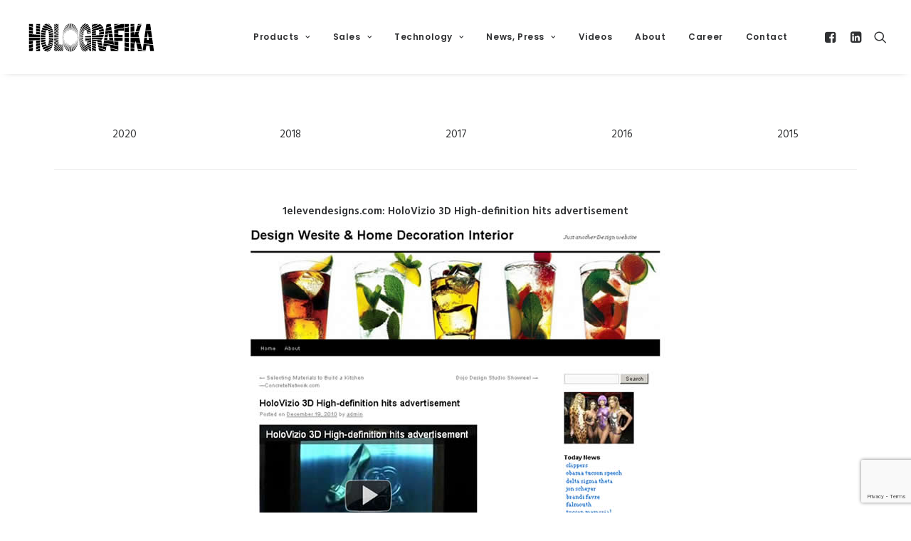

--- FILE ---
content_type: text/html; charset=UTF-8
request_url: http://holografika.com/in-the-news-2010/
body_size: 12424
content:
<!DOCTYPE html>
<html class="no-touch" lang="en-US" xmlns="http://www.w3.org/1999/xhtml">
<head>
<meta http-equiv="Content-Type" content="text/html; charset=UTF-8">
<meta name="viewport" content="width=device-width, initial-scale=1">
<link rel="profile" href="http://gmpg.org/xfn/11">
<link rel="pingback" href="http://holografika.com/xmlrpc.php">
<title>In the news &#8211; 2010 &#8211; Holografika</title>
<meta name='robots' content='max-image-preview:large' />
<link rel='dns-prefetch' href='//www.google.com' />
<link rel='dns-prefetch' href='//fonts.googleapis.com' />
<link rel='dns-prefetch' href='//s.w.org' />
<link rel="alternate" type="application/rss+xml" title="Holografika &raquo; Feed" href="https://holografika.com/feed/" />
<link rel="alternate" type="application/rss+xml" title="Holografika &raquo; Comments Feed" href="https://holografika.com/comments/feed/" />
<script type="text/javascript">
window._wpemojiSettings = {"baseUrl":"https:\/\/s.w.org\/images\/core\/emoji\/14.0.0\/72x72\/","ext":".png","svgUrl":"https:\/\/s.w.org\/images\/core\/emoji\/14.0.0\/svg\/","svgExt":".svg","source":{"concatemoji":"http:\/\/holografika.com\/wp-includes\/js\/wp-emoji-release.min.js?ver=6.0.11"}};
/*! This file is auto-generated */
!function(e,a,t){var n,r,o,i=a.createElement("canvas"),p=i.getContext&&i.getContext("2d");function s(e,t){var a=String.fromCharCode,e=(p.clearRect(0,0,i.width,i.height),p.fillText(a.apply(this,e),0,0),i.toDataURL());return p.clearRect(0,0,i.width,i.height),p.fillText(a.apply(this,t),0,0),e===i.toDataURL()}function c(e){var t=a.createElement("script");t.src=e,t.defer=t.type="text/javascript",a.getElementsByTagName("head")[0].appendChild(t)}for(o=Array("flag","emoji"),t.supports={everything:!0,everythingExceptFlag:!0},r=0;r<o.length;r++)t.supports[o[r]]=function(e){if(!p||!p.fillText)return!1;switch(p.textBaseline="top",p.font="600 32px Arial",e){case"flag":return s([127987,65039,8205,9895,65039],[127987,65039,8203,9895,65039])?!1:!s([55356,56826,55356,56819],[55356,56826,8203,55356,56819])&&!s([55356,57332,56128,56423,56128,56418,56128,56421,56128,56430,56128,56423,56128,56447],[55356,57332,8203,56128,56423,8203,56128,56418,8203,56128,56421,8203,56128,56430,8203,56128,56423,8203,56128,56447]);case"emoji":return!s([129777,127995,8205,129778,127999],[129777,127995,8203,129778,127999])}return!1}(o[r]),t.supports.everything=t.supports.everything&&t.supports[o[r]],"flag"!==o[r]&&(t.supports.everythingExceptFlag=t.supports.everythingExceptFlag&&t.supports[o[r]]);t.supports.everythingExceptFlag=t.supports.everythingExceptFlag&&!t.supports.flag,t.DOMReady=!1,t.readyCallback=function(){t.DOMReady=!0},t.supports.everything||(n=function(){t.readyCallback()},a.addEventListener?(a.addEventListener("DOMContentLoaded",n,!1),e.addEventListener("load",n,!1)):(e.attachEvent("onload",n),a.attachEvent("onreadystatechange",function(){"complete"===a.readyState&&t.readyCallback()})),(e=t.source||{}).concatemoji?c(e.concatemoji):e.wpemoji&&e.twemoji&&(c(e.twemoji),c(e.wpemoji)))}(window,document,window._wpemojiSettings);
</script>
<style type="text/css">
img.wp-smiley,
img.emoji {
	display: inline !important;
	border: none !important;
	box-shadow: none !important;
	height: 1em !important;
	width: 1em !important;
	margin: 0 0.07em !important;
	vertical-align: -0.1em !important;
	background: none !important;
	padding: 0 !important;
}
</style>
	<link rel='stylesheet' id='wp-block-library-css'  href='http://holografika.com/wp-includes/css/dist/block-library/style.min.css?ver=6.0.11' type='text/css' media='all' />
<style id='global-styles-inline-css' type='text/css'>
body{--wp--preset--color--black: #000000;--wp--preset--color--cyan-bluish-gray: #abb8c3;--wp--preset--color--white: #ffffff;--wp--preset--color--pale-pink: #f78da7;--wp--preset--color--vivid-red: #cf2e2e;--wp--preset--color--luminous-vivid-orange: #ff6900;--wp--preset--color--luminous-vivid-amber: #fcb900;--wp--preset--color--light-green-cyan: #7bdcb5;--wp--preset--color--vivid-green-cyan: #00d084;--wp--preset--color--pale-cyan-blue: #8ed1fc;--wp--preset--color--vivid-cyan-blue: #0693e3;--wp--preset--color--vivid-purple: #9b51e0;--wp--preset--gradient--vivid-cyan-blue-to-vivid-purple: linear-gradient(135deg,rgba(6,147,227,1) 0%,rgb(155,81,224) 100%);--wp--preset--gradient--light-green-cyan-to-vivid-green-cyan: linear-gradient(135deg,rgb(122,220,180) 0%,rgb(0,208,130) 100%);--wp--preset--gradient--luminous-vivid-amber-to-luminous-vivid-orange: linear-gradient(135deg,rgba(252,185,0,1) 0%,rgba(255,105,0,1) 100%);--wp--preset--gradient--luminous-vivid-orange-to-vivid-red: linear-gradient(135deg,rgba(255,105,0,1) 0%,rgb(207,46,46) 100%);--wp--preset--gradient--very-light-gray-to-cyan-bluish-gray: linear-gradient(135deg,rgb(238,238,238) 0%,rgb(169,184,195) 100%);--wp--preset--gradient--cool-to-warm-spectrum: linear-gradient(135deg,rgb(74,234,220) 0%,rgb(151,120,209) 20%,rgb(207,42,186) 40%,rgb(238,44,130) 60%,rgb(251,105,98) 80%,rgb(254,248,76) 100%);--wp--preset--gradient--blush-light-purple: linear-gradient(135deg,rgb(255,206,236) 0%,rgb(152,150,240) 100%);--wp--preset--gradient--blush-bordeaux: linear-gradient(135deg,rgb(254,205,165) 0%,rgb(254,45,45) 50%,rgb(107,0,62) 100%);--wp--preset--gradient--luminous-dusk: linear-gradient(135deg,rgb(255,203,112) 0%,rgb(199,81,192) 50%,rgb(65,88,208) 100%);--wp--preset--gradient--pale-ocean: linear-gradient(135deg,rgb(255,245,203) 0%,rgb(182,227,212) 50%,rgb(51,167,181) 100%);--wp--preset--gradient--electric-grass: linear-gradient(135deg,rgb(202,248,128) 0%,rgb(113,206,126) 100%);--wp--preset--gradient--midnight: linear-gradient(135deg,rgb(2,3,129) 0%,rgb(40,116,252) 100%);--wp--preset--duotone--dark-grayscale: url('#wp-duotone-dark-grayscale');--wp--preset--duotone--grayscale: url('#wp-duotone-grayscale');--wp--preset--duotone--purple-yellow: url('#wp-duotone-purple-yellow');--wp--preset--duotone--blue-red: url('#wp-duotone-blue-red');--wp--preset--duotone--midnight: url('#wp-duotone-midnight');--wp--preset--duotone--magenta-yellow: url('#wp-duotone-magenta-yellow');--wp--preset--duotone--purple-green: url('#wp-duotone-purple-green');--wp--preset--duotone--blue-orange: url('#wp-duotone-blue-orange');--wp--preset--font-size--small: 13px;--wp--preset--font-size--medium: 20px;--wp--preset--font-size--large: 36px;--wp--preset--font-size--x-large: 42px;}.has-black-color{color: var(--wp--preset--color--black) !important;}.has-cyan-bluish-gray-color{color: var(--wp--preset--color--cyan-bluish-gray) !important;}.has-white-color{color: var(--wp--preset--color--white) !important;}.has-pale-pink-color{color: var(--wp--preset--color--pale-pink) !important;}.has-vivid-red-color{color: var(--wp--preset--color--vivid-red) !important;}.has-luminous-vivid-orange-color{color: var(--wp--preset--color--luminous-vivid-orange) !important;}.has-luminous-vivid-amber-color{color: var(--wp--preset--color--luminous-vivid-amber) !important;}.has-light-green-cyan-color{color: var(--wp--preset--color--light-green-cyan) !important;}.has-vivid-green-cyan-color{color: var(--wp--preset--color--vivid-green-cyan) !important;}.has-pale-cyan-blue-color{color: var(--wp--preset--color--pale-cyan-blue) !important;}.has-vivid-cyan-blue-color{color: var(--wp--preset--color--vivid-cyan-blue) !important;}.has-vivid-purple-color{color: var(--wp--preset--color--vivid-purple) !important;}.has-black-background-color{background-color: var(--wp--preset--color--black) !important;}.has-cyan-bluish-gray-background-color{background-color: var(--wp--preset--color--cyan-bluish-gray) !important;}.has-white-background-color{background-color: var(--wp--preset--color--white) !important;}.has-pale-pink-background-color{background-color: var(--wp--preset--color--pale-pink) !important;}.has-vivid-red-background-color{background-color: var(--wp--preset--color--vivid-red) !important;}.has-luminous-vivid-orange-background-color{background-color: var(--wp--preset--color--luminous-vivid-orange) !important;}.has-luminous-vivid-amber-background-color{background-color: var(--wp--preset--color--luminous-vivid-amber) !important;}.has-light-green-cyan-background-color{background-color: var(--wp--preset--color--light-green-cyan) !important;}.has-vivid-green-cyan-background-color{background-color: var(--wp--preset--color--vivid-green-cyan) !important;}.has-pale-cyan-blue-background-color{background-color: var(--wp--preset--color--pale-cyan-blue) !important;}.has-vivid-cyan-blue-background-color{background-color: var(--wp--preset--color--vivid-cyan-blue) !important;}.has-vivid-purple-background-color{background-color: var(--wp--preset--color--vivid-purple) !important;}.has-black-border-color{border-color: var(--wp--preset--color--black) !important;}.has-cyan-bluish-gray-border-color{border-color: var(--wp--preset--color--cyan-bluish-gray) !important;}.has-white-border-color{border-color: var(--wp--preset--color--white) !important;}.has-pale-pink-border-color{border-color: var(--wp--preset--color--pale-pink) !important;}.has-vivid-red-border-color{border-color: var(--wp--preset--color--vivid-red) !important;}.has-luminous-vivid-orange-border-color{border-color: var(--wp--preset--color--luminous-vivid-orange) !important;}.has-luminous-vivid-amber-border-color{border-color: var(--wp--preset--color--luminous-vivid-amber) !important;}.has-light-green-cyan-border-color{border-color: var(--wp--preset--color--light-green-cyan) !important;}.has-vivid-green-cyan-border-color{border-color: var(--wp--preset--color--vivid-green-cyan) !important;}.has-pale-cyan-blue-border-color{border-color: var(--wp--preset--color--pale-cyan-blue) !important;}.has-vivid-cyan-blue-border-color{border-color: var(--wp--preset--color--vivid-cyan-blue) !important;}.has-vivid-purple-border-color{border-color: var(--wp--preset--color--vivid-purple) !important;}.has-vivid-cyan-blue-to-vivid-purple-gradient-background{background: var(--wp--preset--gradient--vivid-cyan-blue-to-vivid-purple) !important;}.has-light-green-cyan-to-vivid-green-cyan-gradient-background{background: var(--wp--preset--gradient--light-green-cyan-to-vivid-green-cyan) !important;}.has-luminous-vivid-amber-to-luminous-vivid-orange-gradient-background{background: var(--wp--preset--gradient--luminous-vivid-amber-to-luminous-vivid-orange) !important;}.has-luminous-vivid-orange-to-vivid-red-gradient-background{background: var(--wp--preset--gradient--luminous-vivid-orange-to-vivid-red) !important;}.has-very-light-gray-to-cyan-bluish-gray-gradient-background{background: var(--wp--preset--gradient--very-light-gray-to-cyan-bluish-gray) !important;}.has-cool-to-warm-spectrum-gradient-background{background: var(--wp--preset--gradient--cool-to-warm-spectrum) !important;}.has-blush-light-purple-gradient-background{background: var(--wp--preset--gradient--blush-light-purple) !important;}.has-blush-bordeaux-gradient-background{background: var(--wp--preset--gradient--blush-bordeaux) !important;}.has-luminous-dusk-gradient-background{background: var(--wp--preset--gradient--luminous-dusk) !important;}.has-pale-ocean-gradient-background{background: var(--wp--preset--gradient--pale-ocean) !important;}.has-electric-grass-gradient-background{background: var(--wp--preset--gradient--electric-grass) !important;}.has-midnight-gradient-background{background: var(--wp--preset--gradient--midnight) !important;}.has-small-font-size{font-size: var(--wp--preset--font-size--small) !important;}.has-medium-font-size{font-size: var(--wp--preset--font-size--medium) !important;}.has-large-font-size{font-size: var(--wp--preset--font-size--large) !important;}.has-x-large-font-size{font-size: var(--wp--preset--font-size--x-large) !important;}
</style>
<link rel='stylesheet' id='contact-form-7-css'  href='http://holografika.com/wp-content/plugins/contact-form-7/includes/css/styles.css?ver=5.6.3' type='text/css' media='all' />
<link rel='stylesheet' id='uncodefont-google-css'  href='//fonts.googleapis.com/css?family=Poppins%3A300%2Cregular%2C500%2C600%2C700%7CHind%3A300%2Cregular%2C500%2C600%2C700%7CDroid+Serif%3Aregular%2Citalic%2C700%2C700italic%7CDosis%3A200%2C300%2Cregular%2C500%2C600%2C700%2C800%7CPlayfair+Display%3Aregular%2Citalic%2C700%2C700italic%2C900%2C900italic%7COswald%3A300%2Cregular%2C700%7CRoboto%3A100%2C100italic%2C300%2C300italic%2Cregular%2Citalic%2C500%2C500italic%2C700%2C700italic%2C900%2C900italic%7CSource+Sans+Pro%3A200%2C200italic%2C300%2C300italic%2Cregular%2Citalic%2C600%2C600italic%2C700%2C700italic%2C900%2C900italic&#038;subset=devanagari%2Clatin-ext%2Clatin%2Ccyrillic%2Cvietnamese%2Cgreek%2Ccyrillic-ext%2Cgreek-ext&#038;ver=2.6.2' type='text/css' media='all' />
<link rel='stylesheet' id='vidbg-frontend-style-css'  href='http://holografika.com/wp-content/plugins/video-background/css/pushlabs-vidbg.css?ver=2.7.3' type='text/css' media='all' />
<link rel='stylesheet' id='wptables-public-css'  href='http://holografika.com/wp-content/plugins/wptables/build/css/wptables.min.css?ver=1.3.9' type='text/css' media='all' />
<link rel='stylesheet' id='uncode-style-css'  href='http://holografika.com/wp-content/themes/uncode/library/css/style.css?ver=1611347951' type='text/css' media='all' />
<style id='uncode-style-inline-css' type='text/css'>

@media (max-width: 959px) { .navbar-brand > * { height: 25px !important;}}
@media (min-width: 960px) { .limit-width { max-width: 1200px; margin: auto;}}
#changer-back-color { transition: background-color 1000ms cubic-bezier(0.25, 1, 0.5, 1) !important; } #changer-back-color > div { transition: opacity 1000ms cubic-bezier(0.25, 1, 0.5, 1) !important; } body.bg-changer-init.disable-hover .main-wrapper .style-light,  body.bg-changer-init.disable-hover .main-wrapper .style-light h1,  body.bg-changer-init.disable-hover .main-wrapper .style-light h2, body.bg-changer-init.disable-hover .main-wrapper .style-light h3, body.bg-changer-init.disable-hover .main-wrapper .style-light h4, body.bg-changer-init.disable-hover .main-wrapper .style-light h5, body.bg-changer-init.disable-hover .main-wrapper .style-light h6, body.bg-changer-init.disable-hover .main-wrapper .style-light a, body.bg-changer-init.disable-hover .main-wrapper .style-dark, body.bg-changer-init.disable-hover .main-wrapper .style-dark h1, body.bg-changer-init.disable-hover .main-wrapper .style-dark h2, body.bg-changer-init.disable-hover .main-wrapper .style-dark h3, body.bg-changer-init.disable-hover .main-wrapper .style-dark h4, body.bg-changer-init.disable-hover .main-wrapper .style-dark h5, body.bg-changer-init.disable-hover .main-wrapper .style-dark h6, body.bg-changer-init.disable-hover .main-wrapper .style-dark a { transition: color 1000ms cubic-bezier(0.25, 1, 0.5, 1) !important; } body.bg-changer-init.disable-hover .main-wrapper .heading-text-highlight-inner { transition-property: right, background; transition-duration: 1000ms }
</style>
<link rel='stylesheet' id='uncode-icons-css'  href='http://holografika.com/wp-content/themes/uncode/library/css/uncode-icons.css?ver=1611347951' type='text/css' media='all' />
<link rel='stylesheet' id='uncode-custom-style-css'  href='http://holografika.com/wp-content/themes/uncode/library/css/style-custom.css?ver=1611347951' type='text/css' media='all' />
<link rel='stylesheet' id='__EPYT__style-css'  href='http://holografika.com/wp-content/plugins/youtube-embed-plus/styles/ytprefs.min.css?ver=14.1.2' type='text/css' media='all' />
<style id='__EPYT__style-inline-css' type='text/css'>

                .epyt-gallery-thumb {
                        width: 33.333%;
                }
                
</style>
<script type='text/javascript' src='http://holografika.com/wp-includes/js/jquery/jquery.min.js?ver=3.6.0' id='jquery-core-js'></script>
<script type='text/javascript' src='http://holografika.com/wp-includes/js/jquery/jquery-migrate.min.js?ver=3.3.2' id='jquery-migrate-js'></script>
<script type='text/javascript' src='http://holografika.com/wp-content/plugins/wptables/build/js/wptables.min.js?ver=1.3.9' id='wptables-public-js'></script>
<script type='text/javascript' src='/wp-content/themes/uncode/library/js/ai-uncode.js' id='uncodeAI' data-home='/' data-path='/' data-breakpoints-images='258,516,720,1032,1440,2064,2880' id='ai-uncode-js'></script>
<script type='text/javascript' id='uncode-init-js-extra'>
/* <![CDATA[ */
var SiteParameters = {"days":"days","hours":"hours","minutes":"minutes","seconds":"seconds","constant_scroll":"on","scroll_speed":"2","parallax_factor":"0.25","loading":"Loading\u2026","slide_name":"slide","slide_footer":"footer","ajax_url":"https:\/\/holografika.com\/wp-admin\/admin-ajax.php","nonce_adaptive_images":"a52c369ab5","nonce_srcset_async":"dd19be7a13","enable_debug":"","block_mobile_videos":"","is_frontend_editor":"","main_width":["1200","px"],"mobile_parallax_allowed":"","wireframes_plugin_active":"","sticky_elements":"","lazyload_type":"","resize_quality":"90","register_metadata":"","bg_changer_time":"1000","update_wc_fragments":"1","optimize_shortpixel_image":"","custom_cursor_selector":"[href], .trigger-overlay, .owl-next, .owl-prev, .owl-dot, input[type=\"submit\"], button[type=\"submit\"], a[class^=\"ilightbox\"], .ilightbox-thumbnail, .ilightbox-prev, .ilightbox-next, .overlay-close, .unmodal-close, .qty-inset > span, .share-button li, .uncode-post-titles .tmb.tmb-click-area, .btn-link, .tmb-click-row .t-inside, .lg-outer button, .lg-thumb img","mobile_parallax_animation":"","lbox_enhanced":"","native_media_player":"","uncode_adaptive":"1","ai_breakpoints":"258,516,720,1032,1440,2064,2880"};
/* ]]> */
</script>
<script type='text/javascript' src='http://holografika.com/wp-content/themes/uncode/library/js/init.js?ver=1611347951' id='uncode-init-js'></script>
<script type='text/javascript' id='__ytprefs__-js-extra'>
/* <![CDATA[ */
var _EPYT_ = {"ajaxurl":"https:\/\/holografika.com\/wp-admin\/admin-ajax.php","security":"b0a9492daa","gallery_scrolloffset":"20","eppathtoscripts":"http:\/\/holografika.com\/wp-content\/plugins\/youtube-embed-plus\/scripts\/","eppath":"http:\/\/holografika.com\/wp-content\/plugins\/youtube-embed-plus\/","epresponsiveselector":"[\"iframe.__youtube_prefs_widget__\"]","epdovol":"1","version":"14.1.2","evselector":"iframe.__youtube_prefs__[src], iframe[src*=\"youtube.com\/embed\/\"], iframe[src*=\"youtube-nocookie.com\/embed\/\"]","ajax_compat":"","ytapi_load":"light","pause_others":"","stopMobileBuffer":"1","facade_mode":"","not_live_on_channel":"","vi_active":"","vi_js_posttypes":[]};
/* ]]> */
</script>
<script type='text/javascript' src='http://holografika.com/wp-content/plugins/youtube-embed-plus/scripts/ytprefs.min.js?ver=14.1.2' id='__ytprefs__-js'></script>
<link rel="https://api.w.org/" href="https://holografika.com/wp-json/" /><link rel="alternate" type="application/json" href="https://holografika.com/wp-json/wp/v2/pages/2218" /><link rel="EditURI" type="application/rsd+xml" title="RSD" href="https://holografika.com/xmlrpc.php?rsd" />
<link rel="wlwmanifest" type="application/wlwmanifest+xml" href="http://holografika.com/wp-includes/wlwmanifest.xml" /> 
<meta name="generator" content="WordPress 6.0.11" />
<link rel="canonical" href="https://holografika.com/in-the-news-2010/" />
<link rel='shortlink' href='https://holografika.com/?p=2218' />
<link rel="alternate" type="application/json+oembed" href="https://holografika.com/wp-json/oembed/1.0/embed?url=https%3A%2F%2Fholografika.com%2Fin-the-news-2010%2F" />
<link rel="alternate" type="text/xml+oembed" href="https://holografika.com/wp-json/oembed/1.0/embed?url=https%3A%2F%2Fholografika.com%2Fin-the-news-2010%2F&#038;format=xml" />
<link rel="icon" href="https://holografika.com/wp-content/uploads/2016/10/cropped-holografika_black-favicon-32x32.png" sizes="32x32" />
<link rel="icon" href="https://holografika.com/wp-content/uploads/2016/10/cropped-holografika_black-favicon-192x192.png" sizes="192x192" />
<link rel="apple-touch-icon" href="https://holografika.com/wp-content/uploads/2016/10/cropped-holografika_black-favicon-180x180.png" />
<meta name="msapplication-TileImage" content="https://holografika.com/wp-content/uploads/2016/10/cropped-holografika_black-favicon-270x270.png" />
<noscript><style> .wpb_animate_when_almost_visible { opacity: 1; }</style></noscript></head>
<body class="page-template-default page page-id-2218 hormenu-position-left megamenu-full-submenu hmenu hmenu-position-right header-full-width main-center-align mobile-parallax-not-allowed ilb-no-bounce unreg qw-body-scroll-disabled menu-sticky-fix wpb-js-composer js-comp-ver-6.9.0 vc_responsive" data-border="0">
		<div id="vh_layout_help"></div><svg xmlns="http://www.w3.org/2000/svg" viewBox="0 0 0 0" width="0" height="0" focusable="false" role="none" style="visibility: hidden; position: absolute; left: -9999px; overflow: hidden;" ><defs><filter id="wp-duotone-dark-grayscale"><feColorMatrix color-interpolation-filters="sRGB" type="matrix" values=" .299 .587 .114 0 0 .299 .587 .114 0 0 .299 .587 .114 0 0 .299 .587 .114 0 0 " /><feComponentTransfer color-interpolation-filters="sRGB" ><feFuncR type="table" tableValues="0 0.498039215686" /><feFuncG type="table" tableValues="0 0.498039215686" /><feFuncB type="table" tableValues="0 0.498039215686" /><feFuncA type="table" tableValues="1 1" /></feComponentTransfer><feComposite in2="SourceGraphic" operator="in" /></filter></defs></svg><svg xmlns="http://www.w3.org/2000/svg" viewBox="0 0 0 0" width="0" height="0" focusable="false" role="none" style="visibility: hidden; position: absolute; left: -9999px; overflow: hidden;" ><defs><filter id="wp-duotone-grayscale"><feColorMatrix color-interpolation-filters="sRGB" type="matrix" values=" .299 .587 .114 0 0 .299 .587 .114 0 0 .299 .587 .114 0 0 .299 .587 .114 0 0 " /><feComponentTransfer color-interpolation-filters="sRGB" ><feFuncR type="table" tableValues="0 1" /><feFuncG type="table" tableValues="0 1" /><feFuncB type="table" tableValues="0 1" /><feFuncA type="table" tableValues="1 1" /></feComponentTransfer><feComposite in2="SourceGraphic" operator="in" /></filter></defs></svg><svg xmlns="http://www.w3.org/2000/svg" viewBox="0 0 0 0" width="0" height="0" focusable="false" role="none" style="visibility: hidden; position: absolute; left: -9999px; overflow: hidden;" ><defs><filter id="wp-duotone-purple-yellow"><feColorMatrix color-interpolation-filters="sRGB" type="matrix" values=" .299 .587 .114 0 0 .299 .587 .114 0 0 .299 .587 .114 0 0 .299 .587 .114 0 0 " /><feComponentTransfer color-interpolation-filters="sRGB" ><feFuncR type="table" tableValues="0.549019607843 0.988235294118" /><feFuncG type="table" tableValues="0 1" /><feFuncB type="table" tableValues="0.717647058824 0.254901960784" /><feFuncA type="table" tableValues="1 1" /></feComponentTransfer><feComposite in2="SourceGraphic" operator="in" /></filter></defs></svg><svg xmlns="http://www.w3.org/2000/svg" viewBox="0 0 0 0" width="0" height="0" focusable="false" role="none" style="visibility: hidden; position: absolute; left: -9999px; overflow: hidden;" ><defs><filter id="wp-duotone-blue-red"><feColorMatrix color-interpolation-filters="sRGB" type="matrix" values=" .299 .587 .114 0 0 .299 .587 .114 0 0 .299 .587 .114 0 0 .299 .587 .114 0 0 " /><feComponentTransfer color-interpolation-filters="sRGB" ><feFuncR type="table" tableValues="0 1" /><feFuncG type="table" tableValues="0 0.278431372549" /><feFuncB type="table" tableValues="0.592156862745 0.278431372549" /><feFuncA type="table" tableValues="1 1" /></feComponentTransfer><feComposite in2="SourceGraphic" operator="in" /></filter></defs></svg><svg xmlns="http://www.w3.org/2000/svg" viewBox="0 0 0 0" width="0" height="0" focusable="false" role="none" style="visibility: hidden; position: absolute; left: -9999px; overflow: hidden;" ><defs><filter id="wp-duotone-midnight"><feColorMatrix color-interpolation-filters="sRGB" type="matrix" values=" .299 .587 .114 0 0 .299 .587 .114 0 0 .299 .587 .114 0 0 .299 .587 .114 0 0 " /><feComponentTransfer color-interpolation-filters="sRGB" ><feFuncR type="table" tableValues="0 0" /><feFuncG type="table" tableValues="0 0.647058823529" /><feFuncB type="table" tableValues="0 1" /><feFuncA type="table" tableValues="1 1" /></feComponentTransfer><feComposite in2="SourceGraphic" operator="in" /></filter></defs></svg><svg xmlns="http://www.w3.org/2000/svg" viewBox="0 0 0 0" width="0" height="0" focusable="false" role="none" style="visibility: hidden; position: absolute; left: -9999px; overflow: hidden;" ><defs><filter id="wp-duotone-magenta-yellow"><feColorMatrix color-interpolation-filters="sRGB" type="matrix" values=" .299 .587 .114 0 0 .299 .587 .114 0 0 .299 .587 .114 0 0 .299 .587 .114 0 0 " /><feComponentTransfer color-interpolation-filters="sRGB" ><feFuncR type="table" tableValues="0.780392156863 1" /><feFuncG type="table" tableValues="0 0.949019607843" /><feFuncB type="table" tableValues="0.352941176471 0.470588235294" /><feFuncA type="table" tableValues="1 1" /></feComponentTransfer><feComposite in2="SourceGraphic" operator="in" /></filter></defs></svg><svg xmlns="http://www.w3.org/2000/svg" viewBox="0 0 0 0" width="0" height="0" focusable="false" role="none" style="visibility: hidden; position: absolute; left: -9999px; overflow: hidden;" ><defs><filter id="wp-duotone-purple-green"><feColorMatrix color-interpolation-filters="sRGB" type="matrix" values=" .299 .587 .114 0 0 .299 .587 .114 0 0 .299 .587 .114 0 0 .299 .587 .114 0 0 " /><feComponentTransfer color-interpolation-filters="sRGB" ><feFuncR type="table" tableValues="0.650980392157 0.403921568627" /><feFuncG type="table" tableValues="0 1" /><feFuncB type="table" tableValues="0.447058823529 0.4" /><feFuncA type="table" tableValues="1 1" /></feComponentTransfer><feComposite in2="SourceGraphic" operator="in" /></filter></defs></svg><svg xmlns="http://www.w3.org/2000/svg" viewBox="0 0 0 0" width="0" height="0" focusable="false" role="none" style="visibility: hidden; position: absolute; left: -9999px; overflow: hidden;" ><defs><filter id="wp-duotone-blue-orange"><feColorMatrix color-interpolation-filters="sRGB" type="matrix" values=" .299 .587 .114 0 0 .299 .587 .114 0 0 .299 .587 .114 0 0 .299 .587 .114 0 0 " /><feComponentTransfer color-interpolation-filters="sRGB" ><feFuncR type="table" tableValues="0.0980392156863 1" /><feFuncG type="table" tableValues="0 0.662745098039" /><feFuncB type="table" tableValues="0.847058823529 0.419607843137" /><feFuncA type="table" tableValues="1 1" /></feComponentTransfer><feComposite in2="SourceGraphic" operator="in" /></filter></defs></svg><div class="body-borders" data-border="0"><div class="top-border body-border-shadow"></div><div class="right-border body-border-shadow"></div><div class="bottom-border body-border-shadow"></div><div class="left-border body-border-shadow"></div><div class="top-border style-light-bg"></div><div class="right-border style-light-bg"></div><div class="bottom-border style-light-bg"></div><div class="left-border style-light-bg"></div></div>	<div class="box-wrapper">
		<div class="box-container">
		<script type="text/javascript" id="initBox">UNCODE.initBox();</script>
		<div class="menu-wrapper menu-shrink menu-sticky">
													
													<header id="masthead" class="navbar menu-primary menu-light submenu-light style-light-original menu-with-logo">
														<div class="menu-container style-color-xsdn-bg menu-no-borders menu-shadows">
															<div class="row-menu">
																<div class="row-menu-inner">
																	<div id="logo-container-mobile" class="col-lg-0 logo-container middle">
																		<div id="main-logo" class="navbar-header style-light">
																			<a href="https://holografika.com/" class="navbar-brand" data-minheight="25"><div class="logo-image main-logo logo-skinnable" data-maxheight="50" style="height: 50px;"><img src="https://holografika.com/wp-content/uploads/2017/08/holografika_logo.svg" alt="logo" width="0" height="0" class="img-responsive" /></div></a>
																		</div>
																		<div class="mmb-container"><div class="mobile-additional-icons"></div><div class="mobile-menu-button mobile-menu-button-light lines-button"><span class="lines"><span></span></span></div></div>
																	</div>
																	<div class="col-lg-12 main-menu-container middle">
																		<div class="menu-horizontal">
																			<div class="menu-horizontal-inner">
																				<div class="nav navbar-nav navbar-main navbar-nav-first"><ul id="menu-holomenu" class="menu-primary-inner menu-smart sm"><li id="menu-item-999" class="menu-item menu-item-type-post_type menu-item-object-page menu-item-has-children menu-item-999 dropdown menu-item-link"><a title="Products" href="https://holografika.com/products/" data-toggle="dropdown" class="dropdown-toggle" data-type="title">Products<i class="fa fa-angle-down fa-dropdown"></i></a>
<ul role="menu" class="drop-menu">
	<li id="menu-item-261" class="menu-item menu-item-type-post_type menu-item-object-page menu-item-261"><a title="361P 3D display for promotion" href="https://holografika.com/361p-3d-display-for-promotion/">361P 3D display for promotion<i class="fa fa-angle-right fa-dropdown"></i></a></li>
	<li id="menu-item-16" class="menu-item menu-item-type-post_type menu-item-object-page menu-item-16"><a title="722RC large-scale 3D displaying" href="https://holografika.com/722rc/">722RC large-scale 3D displaying<i class="fa fa-angle-right fa-dropdown"></i></a></li>
	<li id="menu-item-260" class="menu-item menu-item-type-post_type menu-item-object-page menu-item-260"><a title="C80 glasses-free 3D cinema" href="https://holografika.com/c80-glasses-free-3d-cinema/">C80 glasses-free 3D cinema<i class="fa fa-angle-right fa-dropdown"></i></a></li>
	<li id="menu-item-15" class="menu-item menu-item-type-post_type menu-item-object-page menu-item-15"><a title="Coming: 81WLT full-angle 3D displaying" href="https://holografika.com/80wlt/">Coming: 81WLT full-angle 3D displaying<i class="fa fa-angle-right fa-dropdown"></i></a></li>
</ul>
</li>
<li id="menu-item-216" class="menu-item menu-item-type-post_type menu-item-object-page menu-item-has-children menu-item-216 dropdown menu-item-link"><a title="Sales" href="https://holografika.com/partners/" data-toggle="dropdown" class="dropdown-toggle" data-type="title">Sales<i class="fa fa-angle-down fa-dropdown"></i></a>
<ul role="menu" class="drop-menu">
	<li id="menu-item-2959" class="menu-item menu-item-type-post_type menu-item-object-page menu-item-2959"><a title="Markets" href="https://holografika.com/markets/">Markets<i class="fa fa-angle-right fa-dropdown"></i></a></li>
	<li id="menu-item-217" class="menu-item menu-item-type-post_type menu-item-object-page menu-item-217"><a title="Partners" href="https://holografika.com/partners/">Partners<i class="fa fa-angle-right fa-dropdown"></i></a></li>
	<li id="menu-item-228" class="menu-item menu-item-type-post_type menu-item-object-page menu-item-228"><a title="Terms and conditions" href="https://holografika.com/terms-and-conditions/">Terms and conditions<i class="fa fa-angle-right fa-dropdown"></i></a></li>
</ul>
</li>
<li id="menu-item-975" class="menu-item menu-item-type-custom menu-item-object-custom menu-item-has-children menu-item-975 dropdown menu-item-link"><a title="Technology" href="http://holografika.com/technology-principles/" data-toggle="dropdown" class="dropdown-toggle" data-type="title">Technology<i class="fa fa-angle-down fa-dropdown"></i></a>
<ul role="menu" class="drop-menu">
	<li id="menu-item-1027" class="menu-item menu-item-type-post_type menu-item-object-page menu-item-1027"><a title="Technology principles" href="https://holografika.com/technology-principles/">Technology principles<i class="fa fa-angle-right fa-dropdown"></i></a></li>
	<li id="menu-item-1231" class="menu-item menu-item-type-post_type menu-item-object-page menu-item-1231"><a title="Software and system compatibility" href="https://holografika.com/software-and-system-compatibility/">Software and system compatibility<i class="fa fa-angle-right fa-dropdown"></i></a></li>
	<li id="menu-item-3328" class="menu-item menu-item-type-post_type menu-item-object-page menu-item-has-children menu-item-3328 dropdown"><a title="Horizon Europe projects" href="https://holografika.com/horizon-europe-projects/" data-type="title">Horizon Europe projects<i class="fa fa-angle-down fa-dropdown"></i></a>
	<ul role="menu" class="drop-menu">
		<li id="menu-item-3329" class="menu-item menu-item-type-post_type menu-item-object-page menu-item-3329"><a title="HEAT" href="https://holografika.com/heatproject/">HEAT<i class="fa fa-angle-right fa-dropdown"></i></a></li>
	</ul>
</li>
	<li id="menu-item-1226" class="menu-item menu-item-type-post_type menu-item-object-page menu-item-has-children menu-item-1226 dropdown"><a title="Horizon 2020 projects" href="https://holografika.com/h2020-projects/" data-type="title">Horizon 2020 projects<i class="fa fa-angle-down fa-dropdown"></i></a>
	<ul role="menu" class="drop-menu">
		<li id="menu-item-1150" class="menu-item menu-item-type-post_type menu-item-object-page menu-item-1150"><a title="Qoe-Net" href="https://holografika.com/qoenet-project/">Qoe-Net<i class="fa fa-angle-right fa-dropdown"></i></a></li>
		<li id="menu-item-1161" class="menu-item menu-item-type-post_type menu-item-object-page menu-item-1161"><a title="OptIntegral" href="https://holografika.com/optintegral-project/">OptIntegral<i class="fa fa-angle-right fa-dropdown"></i></a></li>
		<li id="menu-item-1170" class="menu-item menu-item-type-post_type menu-item-object-page menu-item-1170"><a title="ETN-FPI" href="https://holografika.com/etn-fpi-project/">ETN-FPI<i class="fa fa-angle-right fa-dropdown"></i></a></li>
		<li id="menu-item-1180" class="menu-item menu-item-type-post_type menu-item-object-page menu-item-1180"><a title="i-MareCulture" href="https://holografika.com/i-mareculture-project/">i-MareCulture<i class="fa fa-angle-right fa-dropdown"></i></a></li>
		<li id="menu-item-2418" class="menu-item menu-item-type-post_type menu-item-object-page menu-item-2418"><a title="EVOCATION" href="https://holografika.com/evocation/">EVOCATION<i class="fa fa-angle-right fa-dropdown"></i></a></li>
	</ul>
</li>
	<li id="menu-item-1225" class="menu-item menu-item-type-post_type menu-item-object-page menu-item-has-children menu-item-1225 dropdown"><a title="EUREKA  projects" href="https://holografika.com/eureka-projects/" data-type="title">EUREKA  projects<i class="fa fa-angle-down fa-dropdown"></i></a>
	<ul role="menu" class="drop-menu">
		<li id="menu-item-3142" class="menu-item menu-item-type-post_type menu-item-object-page menu-item-3142"><a title="3D LED Wall" href="https://holografika.com/3dledwall_eureka/">3D LED Wall<i class="fa fa-angle-right fa-dropdown"></i></a></li>
		<li id="menu-item-1099" class="menu-item menu-item-type-post_type menu-item-object-page menu-item-1099"><a title="LiveRay" href="https://holografika.com/liveray-project/">LiveRay<i class="fa fa-angle-right fa-dropdown"></i></a></li>
		<li id="menu-item-1116" class="menu-item menu-item-type-post_type menu-item-object-page menu-item-1116"><a title="Tangible3D" href="https://holografika.com/tangible3d-project/">Tangible3D<i class="fa fa-angle-right fa-dropdown"></i></a></li>
		<li id="menu-item-1128" class="menu-item menu-item-type-post_type menu-item-object-page menu-item-1128"><a title="ARI(VA)²" href="https://holografika.com/ariva2-project/">ARI(VA)²<i class="fa fa-angle-right fa-dropdown"></i></a></li>
	</ul>
</li>
	<li id="menu-item-1227" class="menu-item menu-item-type-post_type menu-item-object-page menu-item-has-children menu-item-1227 dropdown"><a title="National projects" href="https://holografika.com/national-projects/" data-type="title">National projects<i class="fa fa-angle-down fa-dropdown"></i></a>
	<ul role="menu" class="drop-menu">
		<li id="menu-item-1073" class="menu-item menu-item-type-post_type menu-item-object-page menu-item-1073"><a title="Orvosi HoloPlatform" href="https://holografika.com/orvosi-holoplatform/">Orvosi HoloPlatform<i class="fa fa-angle-right fa-dropdown"></i></a></li>
	</ul>
</li>
</ul>
</li>
<li id="menu-item-249" class="menu-item menu-item-type-post_type menu-item-object-page menu-item-has-children menu-item-249 dropdown menu-item-link"><a title="News, Press" href="https://holografika.com/news-events/" data-toggle="dropdown" class="dropdown-toggle" data-type="title">News, Press<i class="fa fa-angle-down fa-dropdown"></i></a>
<ul role="menu" class="drop-menu">
	<li id="menu-item-3307" class="menu-item menu-item-type-post_type menu-item-object-page menu-item-3307"><a title="News, Events" href="https://holografika.com/news-events-2023/">News, Events<i class="fa fa-angle-right fa-dropdown"></i></a></li>
	<li id="menu-item-3158" class="menu-item menu-item-type-post_type menu-item-object-page menu-item-3158"><a title="In the news" href="https://holografika.com/in-the-news-2020/">In the news<i class="fa fa-angle-right fa-dropdown"></i></a></li>
	<li id="menu-item-3236" class="menu-item menu-item-type-post_type menu-item-object-page menu-item-3236"><a title="Press releases" href="https://holografika.com/press-releases-2021/">Press releases<i class="fa fa-angle-right fa-dropdown"></i></a></li>
</ul>
</li>
<li id="menu-item-599" class="menu-item menu-item-type-post_type menu-item-object-page menu-item-599 menu-item-link"><a title="Videos" href="https://holografika.com/videos/">Videos<i class="fa fa-angle-right fa-dropdown"></i></a></li>
<li id="menu-item-265" class="menu-item menu-item-type-post_type menu-item-object-page menu-item-265 menu-item-link"><a title="About" href="https://holografika.com/company/">About<i class="fa fa-angle-right fa-dropdown"></i></a></li>
<li id="menu-item-255" class="menu-item menu-item-type-post_type menu-item-object-page menu-item-255 menu-item-link"><a title="Career" href="https://holografika.com/career/">Career<i class="fa fa-angle-right fa-dropdown"></i></a></li>
<li id="menu-item-164" class="menu-item menu-item-type-post_type menu-item-object-page menu-item-164 menu-item-link"><a title="Contact" href="https://holografika.com/contact/">Contact<i class="fa fa-angle-right fa-dropdown"></i></a></li>
</ul></div><div class="nav navbar-nav navbar-nav-last"><ul class="menu-smart sm menu-icons menu-smart-social"><li class="menu-item-link social-icon tablet-hidden mobile-hidden social-176140"><a href="http://www.facebook.com/Holografika" class="social-menu-link" target="_blank"><i class="fa fa-facebook-square"></i></a></li><li class="menu-item-link social-icon tablet-hidden mobile-hidden social-439950"><a href="https://www.linkedin.com/company/holografika" class="social-menu-link" target="_blank"><i class="fa fa-linkedin-square"></i></a></li><li class="menu-item-link search-icon style-light dropdown "><a href="#" class="trigger-overlay search-icon" data-area="search" data-container="box-container">
													<i class="fa fa-search3"></i><span class="desktop-hidden"><span>Search</span></span><i class="fa fa-angle-down fa-dropdown desktop-hidden"></i>
													</a><ul role="menu" class="drop-menu desktop-hidden">
														<li>
															<form class="search ccc" method="get" action="https://holografika.com/">
																<input type="search" class="search-field no-livesearch" placeholder="Search…" value="" name="s" title="Search…" /></form>
														</li>
													</ul></li></ul></div><div class="desktop-hidden">
														 							</div></div>
																		</div>
																	</div>
																</div>
															</div>
														</div>
													</header>
												</div>			<script type="text/javascript" id="fixMenuHeight">UNCODE.fixMenuHeight();</script>
			<div class="main-wrapper">
				<div class="main-container">
					<div class="page-wrapper">
						<div class="sections-container">
<script type="text/javascript">UNCODE.initHeader();</script><article id="post-2218" class="page-body style-light-bg post-2218 page type-page status-publish hentry page_category-in-the-news">
						<div class="post-wrapper">
							<div class="post-body"><div class="post-content un-no-sidebar-layout"><div data-parent="true" class="vc_row row-container" id="row-unique-0"><div class="row limit-width row-parent"><div class="wpb_row row-inner"><div class="wpb_column pos-top pos-center align_left column_parent col-lg-12 single-internal-gutter"><div class="uncol style-light"  ><div class="uncoltable"><div class="uncell no-block-padding" ><div class="uncont"><div class="owl-carousel-wrapper" >
					<div class="owl-carousel-container owl-carousel-loading single-gutter">			<div id="index-152387" class="owl-carousel owl-element owl-height-auto" data-fade="true" data-loop="true" data-nav="true" data-navmobile="true" data-navskin="light" data-navspeed="400" data-autoplay="false" data-lg="5" data-md="3" data-sm="1" data-vp-height="false">			<div class="tmb tmb-carousel atc-typography-inherit tmb-iso-h33 tmb-light tmb-overlay-text-anim tmb-content-center tmb-content-mobile-center tmb-bordered  grid-cat-64 tmb-id-3151 tmb-only-text tmb-content-under tmb-no-bg" ><div class="t-inside" ><div class="t-entry-text">
									<div class="t-entry-text-tc single-block-padding"><div class="t-entry"><p><a href="http://holografika.com/in-the-news-2020/">2020</a></p>
</div></div>
							</div></div></div><div class="tmb tmb-carousel atc-typography-inherit tmb-iso-h33 tmb-light tmb-overlay-text-anim tmb-content-center tmb-content-mobile-center tmb-bordered  grid-cat-64 tmb-id-1968 tmb-only-text tmb-content-under tmb-no-bg" ><div class="t-inside" ><div class="t-entry-text">
									<div class="t-entry-text-tc single-block-padding"><div class="t-entry"><p><a href="http://holografika.com/in-the-news-2018/">2018</a></p>
</div></div>
							</div></div></div><div class="tmb tmb-carousel atc-typography-inherit tmb-iso-h33 tmb-light tmb-overlay-text-anim tmb-content-center tmb-content-mobile-center tmb-bordered  grid-cat-64 tmb-id-2113 tmb-only-text tmb-content-under tmb-no-bg" ><div class="t-inside" ><div class="t-entry-text">
									<div class="t-entry-text-tc single-block-padding"><div class="t-entry"><p><a href="http://holografika.com/in-the-news-2017/">2017</a></p>
</div></div>
							</div></div></div><div class="tmb tmb-carousel atc-typography-inherit tmb-iso-h33 tmb-light tmb-overlay-text-anim tmb-content-center tmb-content-mobile-center tmb-bordered  grid-cat-64 tmb-id-2115 tmb-only-text tmb-content-under tmb-no-bg" ><div class="t-inside" ><div class="t-entry-text">
									<div class="t-entry-text-tc single-block-padding"><div class="t-entry"><p><a href="http://holografika.com/in-the-news-2016/">2016</a></p>
</div></div>
							</div></div></div><div class="tmb tmb-carousel atc-typography-inherit tmb-iso-h33 tmb-light tmb-overlay-text-anim tmb-content-center tmb-content-mobile-center tmb-bordered  grid-cat-64 tmb-id-2117 tmb-only-text tmb-content-under tmb-no-bg" ><div class="t-inside" ><div class="t-entry-text">
									<div class="t-entry-text-tc single-block-padding"><div class="t-entry"><p><a href="http://holografika.com/in-the-news-2015/">2015</a></p>
</div></div>
							</div></div></div><div class="tmb tmb-carousel atc-typography-inherit tmb-iso-h33 tmb-light tmb-overlay-text-anim tmb-content-center tmb-content-mobile-center tmb-bordered  grid-cat-64 tmb-id-2119 tmb-only-text tmb-content-under tmb-no-bg" ><div class="t-inside" ><div class="t-entry-text">
									<div class="t-entry-text-tc single-block-padding"><div class="t-entry"><p><a href="http://holografika.com/in-the-news-2014/">2014</a></p>
</div></div>
							</div></div></div><div class="tmb tmb-carousel atc-typography-inherit tmb-iso-h33 tmb-light tmb-overlay-text-anim tmb-content-center tmb-content-mobile-center tmb-bordered  grid-cat-64 tmb-id-2121 tmb-only-text tmb-content-under tmb-no-bg" ><div class="t-inside" ><div class="t-entry-text">
									<div class="t-entry-text-tc single-block-padding"><div class="t-entry"><p><a href="http://holografika.com/in-the-news-2013/">2013</a></p>
</div></div>
							</div></div></div><div class="tmb tmb-carousel atc-typography-inherit tmb-iso-h33 tmb-light tmb-overlay-text-anim tmb-content-center tmb-content-mobile-center tmb-bordered  grid-cat-64 tmb-id-2123 tmb-only-text tmb-content-under tmb-no-bg" ><div class="t-inside" ><div class="t-entry-text">
									<div class="t-entry-text-tc single-block-padding"><div class="t-entry"><p><a href="http://holografika.com/in-the-news-2012/">2012</a></p>
</div></div>
							</div></div></div><div class="tmb tmb-carousel atc-typography-inherit tmb-iso-h33 tmb-light tmb-overlay-text-anim tmb-content-center tmb-content-mobile-center tmb-bordered  grid-cat-64 tmb-id-2196 tmb-only-text tmb-content-under tmb-no-bg" ><div class="t-inside" ><div class="t-entry-text">
									<div class="t-entry-text-tc single-block-padding"><div class="t-entry"><p><a href="http://holografika.com/in-the-news-2011/">2011</a></p>
</div></div>
							</div></div></div><div class="tmb tmb-carousel atc-typography-inherit tmb-iso-h33 tmb-light tmb-overlay-text-anim tmb-content-center tmb-content-mobile-center tmb-bordered  grid-cat-64 tmb-id-2220 tmb-only-text tmb-content-under tmb-no-bg" ><div class="t-inside" ><div class="t-entry-text">
									<div class="t-entry-text-tc single-block-padding"><div class="t-entry"><p><a href="http://holografika.com/in-the-news-2010/">2010</a></p>
</div></div>
							</div></div></div><div class="tmb tmb-carousel atc-typography-inherit tmb-iso-h33 tmb-light tmb-overlay-text-anim tmb-content-center tmb-content-mobile-center tmb-bordered  grid-cat-64 tmb-id-2245 tmb-only-text tmb-content-under tmb-no-bg" ><div class="t-inside" ><div class="t-entry-text">
									<div class="t-entry-text-tc single-block-padding"><div class="t-entry"><p><a href="http://holografika.com/in-the-news-2009/">2009</a></p>
</div></div>
							</div></div></div><div class="tmb tmb-carousel atc-typography-inherit tmb-iso-h33 tmb-light tmb-overlay-text-anim tmb-content-center tmb-content-mobile-center tmb-bordered  grid-cat-64 tmb-id-2274 tmb-only-text tmb-content-under tmb-no-bg" ><div class="t-inside" ><div class="t-entry-text">
									<div class="t-entry-text-tc single-block-padding"><div class="t-entry"><p><a href="http://holografika.com/in-the-news-2008/">2008</a></p>
</div></div>
							</div></div></div><div class="tmb tmb-carousel atc-typography-inherit tmb-iso-h33 tmb-light tmb-overlay-text-anim tmb-content-center tmb-content-mobile-center tmb-bordered  grid-cat-64 tmb-id-2306 tmb-only-text tmb-content-under tmb-no-bg" ><div class="t-inside" ><div class="t-entry-text">
									<div class="t-entry-text-tc single-block-padding"><div class="t-entry"><p><a href="http://holografika.com/in-the-news-2007/">2007</a></p>
</div></div>
							</div></div></div><div class="tmb tmb-carousel atc-typography-inherit tmb-iso-h33 tmb-light tmb-overlay-text-anim tmb-content-center tmb-content-mobile-center tmb-bordered  grid-cat-64 tmb-id-2334 tmb-only-text tmb-content-under tmb-no-bg" ><div class="t-inside" ><div class="t-entry-text">
									<div class="t-entry-text-tc single-block-padding"><div class="t-entry"><p><a href="http://holografika.com/in-the-news-2006/">2006</a></p>
</div></div>
							</div></div></div><div class="tmb tmb-carousel atc-typography-inherit tmb-iso-h33 tmb-light tmb-overlay-text-anim tmb-content-center tmb-content-mobile-center tmb-bordered  grid-cat-64 tmb-id-2362 tmb-only-text tmb-content-under tmb-no-bg" ><div class="t-inside" ><div class="t-entry-text">
									<div class="t-entry-text-tc single-block-padding"><div class="t-entry"><p><a href="http://holografika.com/in-the-news-2005/">2005</a></p>
</div></div>
							</div></div></div><div class="tmb tmb-carousel atc-typography-inherit tmb-iso-h33 tmb-light tmb-overlay-text-anim tmb-content-center tmb-content-mobile-center tmb-bordered  grid-cat-64 tmb-id-2384 tmb-only-text tmb-content-under tmb-no-bg" ><div class="t-inside" ><div class="t-entry-text">
									<div class="t-entry-text-tc single-block-padding"><div class="t-entry"><p><a href="http://holografika.com/in-the-news-2004/">2004</a></p>
</div></div>
							</div></div></div><div class="tmb tmb-carousel atc-typography-inherit tmb-iso-h33 tmb-light tmb-overlay-text-anim tmb-content-center tmb-content-mobile-center tmb-bordered  grid-cat-64 tmb-id-2394 tmb-only-text tmb-content-under tmb-no-bg" ><div class="t-inside" ><div class="t-entry-text">
									<div class="t-entry-text-tc single-block-padding"><div class="t-entry"><p><a href="http://holografika.com/in-the-news-2002/">2002</a></p>
</div></div>
							</div></div></div><div class="tmb tmb-carousel atc-typography-inherit tmb-iso-h33 tmb-light tmb-overlay-text-anim tmb-content-center tmb-content-mobile-center tmb-bordered  grid-cat-64 tmb-id-2407 tmb-only-text tmb-content-under tmb-no-bg" ><div class="t-inside" ><div class="t-entry-text">
									<div class="t-entry-text-tc single-block-padding"><div class="t-entry"><p><a href="http://holografika.com/in-the-news-2000/">2000</a></p>
</div></div>
							</div></div></div>		</div>
	

	</div>		</div>
<div class="divider-wrapper "  >
    <hr class="shadow border-default-color separator-no-padding"  />
</div>
<div id="index-152387" class="isotope-system isotope-general-light grid-general-light" >
									<div class="isotope-wrapper grid-wrapper single-gutter">			<div class="isotope-container isotope-layout style-masonry isotope-pagination grid-pagination" data-type="masonry" data-layout="vertical" data-lg="1000" data-md="600" data-sm="480" data-vp-height="">			<div class="tmb atc-typography-inherit tmb-iso-w12 tmb-iso-h4 tmb-light tmb-overlay-text-anim tmb-content-center tmb-content-mobile-center tmb-bordered  grid-cat-15 grid-cat-72 tmb-id-2237 tmb-only-text tmb-content-under tmb-no-bg" ><div class="t-inside" ><div class="t-entry-text">
									<div class="t-entry-text-tc no-block-padding"><div class="t-entry"><p><strong>1elevendesigns.com: HoloVizio 3D High-definition hits advertisement</strong></p>
<p><img class="alignnone size-full wp-image-2238" src="http://holografika.com/wp-content/uploads/2018/10/1elevendesignsdotcom.jpg" alt="" width="595" height="573" /></p>
<hr /></div></div>
							</div></div></div><div class="tmb atc-typography-inherit tmb-iso-w12 tmb-iso-h4 tmb-light tmb-overlay-text-anim tmb-content-center tmb-content-mobile-center tmb-bordered  grid-cat-15 grid-cat-72 tmb-id-2234 tmb-only-text tmb-content-under tmb-no-bg" ><div class="t-inside" ><div class="t-entry-text">
									<div class="t-entry-text-tc no-block-padding"><div class="t-entry"><p><strong>Magyar fejlesztésű, szemüveg nélküli 3D-s rendszer</strong></p>
<p><img class="alignnone size-full wp-image-2235" src="http://holografika.com/wp-content/uploads/2018/10/2010_Prohardver-LG.jpg" alt="" width="622" height="472" /></p>
<p><a class="btn btn-default" href="https://prohardver.hu/hir/magyar_fejlesztesu_szemuveg_nelkuli_3d_rendszer.html" target="_blank" rel="noopener">Tovább a teljes cikkhez</a></p>
<hr /></div></div>
							</div></div></div><div class="tmb atc-typography-inherit tmb-iso-w12 tmb-iso-h4 tmb-light tmb-overlay-text-anim tmb-content-center tmb-content-mobile-center tmb-bordered  grid-cat-15 grid-cat-72 tmb-id-2231 tmb-only-text tmb-content-under tmb-no-bg" ><div class="t-inside" ><div class="t-entry-text">
									<div class="t-entry-text-tc no-block-padding"><div class="t-entry"><p><strong>LG projektorokból áll a HoloVizio 3D mozirendszer</strong></p>
<p><img class="alignnone size-full wp-image-2232" src="http://holografika.com/wp-content/uploads/2018/10/2010_Hirado-LG.jpg" alt="" width="599" height="690" /></p>
<hr /></div></div>
							</div></div></div><div class="tmb atc-typography-inherit tmb-iso-w12 tmb-iso-h4 tmb-light tmb-overlay-text-anim tmb-content-center tmb-content-mobile-center tmb-bordered  grid-cat-15 grid-cat-72 tmb-id-2228 tmb-only-text tmb-content-under tmb-no-bg" ><div class="t-inside" ><div class="t-entry-text">
									<div class="t-entry-text-tc no-block-padding"><div class="t-entry"><p><strong>HoloVizio szemüvegnélküli 3D mozi-rendszer LG vetítőkből</strong></p>
<p><img class="alignnone size-full wp-image-2229" src="http://holografika.com/wp-content/uploads/2018/10/2010_hazi-mozi-LG.jpg" alt="" width="601" height="714" /></p>
<p><a class="btn btn-default" href="http://www.hazi-mozi.hu/cikkshow.php?cid=2080&amp;aid=2" target="_blank" rel="noopener">Tovább a teljes cikkhez</a></p>
<hr /></div></div>
							</div></div></div><div class="tmb atc-typography-inherit tmb-iso-w12 tmb-iso-h4 tmb-light tmb-overlay-text-anim tmb-content-center tmb-content-mobile-center tmb-bordered  grid-cat-15 grid-cat-72 tmb-id-2225 tmb-only-text tmb-content-under tmb-no-bg" ><div class="t-inside" ><div class="t-entry-text">
									<div class="t-entry-text-tc no-block-padding"><div class="t-entry"><p><strong>A hologram az igazi - PC World</strong></p>
<p><img class="alignnone size-large wp-image-2226" src="http://holografika.com/wp-content/uploads/2018/10/pcworld_A-hologram-az-igazi-1024x813.jpg" alt="" width="840" height="667" /></p>
<hr /></div></div>
							</div></div></div><div class="tmb atc-typography-inherit tmb-iso-w12 tmb-iso-h4 tmb-light tmb-overlay-text-anim tmb-content-center tmb-content-mobile-center tmb-bordered  grid-cat-15 grid-cat-72 tmb-id-2222 tmb-only-text tmb-content-under tmb-no-bg" ><div class="t-inside" ><div class="t-entry-text">
									<div class="t-entry-text-tc no-block-padding"><div class="t-entry"><p><strong>MM-Online.hu: Holovízió</strong></p>
<p><img class="alignnone size-full wp-image-2223" src="http://holografika.com/wp-content/uploads/2018/10/2010_mm-online_holovizio.jpg" alt="" width="771" height="674" /></p>
<hr /></div></div>
							</div></div></div><div class="tmb atc-typography-inherit tmb-iso-w12 tmb-iso-h4 tmb-light tmb-overlay-text-anim tmb-content-center tmb-content-mobile-center tmb-bordered  grid-cat-15 grid-cat-72 tmb-id-2214 tmb-only-text tmb-content-under tmb-no-bg" ><div class="t-inside" ><div class="t-entry-text">
									<div class="t-entry-text-tc no-block-padding"><div class="t-entry"><p><strong>Index.hu: 2015 lesz a 3D éve?</strong></p>
<p><img class="alignnone size-full wp-image-2215" src="http://holografika.com/wp-content/uploads/2018/10/2010_index_3dnagyhatalom_magyarorszag_lq.jpg" alt="" width="613" height="628" /></p>
<p><a class="btn btn-default" href="http://index.hu/tech/2010/01/05/3d-nagyhatalom_lesz_magyarorszag/" target="_blank" rel="noopener">Tovább a teljes cikkhez</a></p>
<hr /></div></div>
							</div></div></div>		</div>
	

	</div>		</div>
</div></div></div></div></div><script id="script-row-unique-0" data-row="script-row-unique-0" type="text/javascript" class="vc_controls">UNCODE.initRow(document.getElementById("row-unique-0"));</script></div></div></div></div></div>
						</div>
					</article>
								</div><!-- sections container -->
							</div><!-- page wrapper -->
												<footer id="colophon" class="site-footer">
							<div data-parent="true" class="vc_row style-color-prif-bg vc_custom_1502880803913 row-container" style="margin-bottom: 0px ;border-bottom-width: 0px ;padding-bottom: 0px ;" id="row-unique-1"><div class="row full-width row-parent"><div class="wpb_row row-inner"><div class="wpb_column pos-top pos-center align_left column_parent col-lg-12 single-internal-gutter"><div class="uncol style-light"  ><div class="uncoltable"><div class="uncell no-block-padding" ><div class="uncont"><div class="vc_row row-internal row-container"><div class="row row-child"><div class="wpb_row row-inner row-inner-force"><div class="wpb_column pos-top pos-center align_left column_child col-lg-2 single-internal-gutter"><div class="uncol style-light" ><div class="uncoltable"><div class="uncell no-block-padding" ><div class="uncont"><div class="uncode-single-media  text-left"><div class="single-wrapper" style="max-width: 230px;"><div class="tmb tmb-light  tmb-media-first tmb-media-last tmb-content-overlay tmb-no-bg"><div class="t-inside"><div class="t-entry-visual"><div class="t-entry-visual-tc"><div class="uncode-single-media-wrapper"><div class="fluid-svg"><div id="icon-205173" style="width:px" class="icon-media"><img src="https://holografika.com/wp-content/uploads/2016/10/holografika_logo_white.svg" alt=""></div></div></div>
					</div>
				</div></div></div></div></div><div class="uncode_text_column" ><p style="text-align: justify;"><span style="color: #ffffff; font-size: 13px;">All rigths reserved. Commercial use of the texts, photos and videos are prohibited without the prior written permission obtained from Holografika.</span></p>
</div></div></div></div></div></div><div class="wpb_column pos-top pos-center align_left column_child col-lg-2 single-internal-gutter"><div class="uncol style-light" ><div class="uncoltable"><div class="uncell no-block-padding" ><div class="uncont"></div></div></div></div></div><div class="wpb_column pos-top pos-center align_left column_child col-lg-2 single-internal-gutter"><div class="uncol style-light" ><div class="uncoltable"><div class="uncell  vc_custom_1502889379784 no-block-padding" style="padding-right: 1px ;padding-left: 1px ;" ><div class="uncont"></div></div></div></div></div><div class="wpb_column pos-top pos-center align_left column_child col-lg-2 single-internal-gutter"><div class="uncol style-light" ><div class="uncoltable"><div class="uncell no-block-padding" ><div class="uncont"><!--&#091;vc_custom_heading&#093;
<h4 style="color: #ffffff;">SHORTCUTS</h4>
&#091;/vc_custom_heading&#093;--><div class="uncode_text_column" ></div></div></div></div></div></div><div class="wpb_column pos-top pos-center align_left column_child col-lg-2 single-internal-gutter"><div class="uncol style-light" ><div class="uncoltable"><div class="uncell  vc_custom_1502889379784 no-block-padding" style="padding-right: 1px ;padding-left: 1px ;" ><div class="uncont"></div></div></div></div></div><div class="wpb_column pos-top pos-center align_left column_child col-lg-2 no-internal-gutter"><div class="uncol style-light" ><div class="uncoltable"><div class="uncell no-block-padding" ><div class="uncont"><div class="vc_wp_search wpb_content_element" ><div class="widget widget_search"><form action="https://holografika.com/" method="get">
	<div class="search-container-inner">
		<input type="search" class="search-field form-fluid no-livesearch" placeholder="Search…" value="" name="s" title="Search for:">
		<i class="fa fa-search3"></i>

			</div>
</form>
</div></div><div class="empty-space empty-half" ><span class="empty-space-inner"></span></div>
<span class="btn-container btn-block" ><a href="https://www.facebook.com/Holografika" class="custom-link btn btn-accent btn-block btn-icon-left" target="_blank"><i class="fa fa-facebook-square"></i>Follow us on Facebook!</a></span><div class="empty-space empty-half" ><span class="empty-space-inner"></span></div>
<span class="btn-container btn-block" ><a href="https://www.linkedin.com/company/holografika" class="custom-link btn btn-accent btn-block btn-icon-left" target="_blank"><i class="fa fa-linkedin-square"></i>Follow us on Linkedin!</a></span></div></div></div></div></div></div></div></div></div></div></div></div></div><script id="script-row-unique-1" data-row="script-row-unique-1" type="text/javascript" class="vc_controls">UNCODE.initRow(document.getElementById("row-unique-1"));</script></div></div></div>						</footer>
																	</div><!-- main container -->
				</div><!-- main wrapper -->
							</div><!-- box container -->
					</div><!-- box wrapper -->
		<div class="style-light footer-scroll-top footer-scroll-higher"><a href="#" class="scroll-top"><i class="fa fa-angle-up fa-stack btn-default btn-hover-nobg"></i></a></div>
					<div class="overlay overlay-sequential style-dark style-dark-bg overlay-search" data-area="search" data-container="box-container">
				<div class="mmb-container"><div class="menu-close-search mobile-menu-button menu-button-offcanvas mobile-menu-button-dark lines-button overlay-close close" data-area="search" data-container="box-container"><span class="lines"></span></div></div>
				<div class="search-container"><form action="https://holografika.com/" method="get">
	<div class="search-container-inner">
		<input type="search" class="search-field form-fluid no-livesearch" placeholder="Search…" value="" name="s" title="Search for:">
		<i class="fa fa-search3"></i>

			</div>
</form>
</div>
			</div>
		
	<script type="text/html" id="wpb-modifications"></script><script type='text/javascript' src='http://holografika.com/wp-content/plugins/contact-form-7/includes/swv/js/index.js?ver=5.6.3' id='swv-js'></script>
<script type='text/javascript' id='contact-form-7-js-extra'>
/* <![CDATA[ */
var wpcf7 = {"api":{"root":"https:\/\/holografika.com\/wp-json\/","namespace":"contact-form-7\/v1"}};
/* ]]> */
</script>
<script type='text/javascript' src='http://holografika.com/wp-content/plugins/contact-form-7/includes/js/index.js?ver=5.6.3' id='contact-form-7-js'></script>
<script type='text/javascript' id='mediaelement-core-js-before'>
var mejsL10n = {"language":"en","strings":{"mejs.download-file":"Download File","mejs.install-flash":"You are using a browser that does not have Flash player enabled or installed. Please turn on your Flash player plugin or download the latest version from https:\/\/get.adobe.com\/flashplayer\/","mejs.fullscreen":"Fullscreen","mejs.play":"Play","mejs.pause":"Pause","mejs.time-slider":"Time Slider","mejs.time-help-text":"Use Left\/Right Arrow keys to advance one second, Up\/Down arrows to advance ten seconds.","mejs.live-broadcast":"Live Broadcast","mejs.volume-help-text":"Use Up\/Down Arrow keys to increase or decrease volume.","mejs.unmute":"Unmute","mejs.mute":"Mute","mejs.volume-slider":"Volume Slider","mejs.video-player":"Video Player","mejs.audio-player":"Audio Player","mejs.captions-subtitles":"Captions\/Subtitles","mejs.captions-chapters":"Chapters","mejs.none":"None","mejs.afrikaans":"Afrikaans","mejs.albanian":"Albanian","mejs.arabic":"Arabic","mejs.belarusian":"Belarusian","mejs.bulgarian":"Bulgarian","mejs.catalan":"Catalan","mejs.chinese":"Chinese","mejs.chinese-simplified":"Chinese (Simplified)","mejs.chinese-traditional":"Chinese (Traditional)","mejs.croatian":"Croatian","mejs.czech":"Czech","mejs.danish":"Danish","mejs.dutch":"Dutch","mejs.english":"English","mejs.estonian":"Estonian","mejs.filipino":"Filipino","mejs.finnish":"Finnish","mejs.french":"French","mejs.galician":"Galician","mejs.german":"German","mejs.greek":"Greek","mejs.haitian-creole":"Haitian Creole","mejs.hebrew":"Hebrew","mejs.hindi":"Hindi","mejs.hungarian":"Hungarian","mejs.icelandic":"Icelandic","mejs.indonesian":"Indonesian","mejs.irish":"Irish","mejs.italian":"Italian","mejs.japanese":"Japanese","mejs.korean":"Korean","mejs.latvian":"Latvian","mejs.lithuanian":"Lithuanian","mejs.macedonian":"Macedonian","mejs.malay":"Malay","mejs.maltese":"Maltese","mejs.norwegian":"Norwegian","mejs.persian":"Persian","mejs.polish":"Polish","mejs.portuguese":"Portuguese","mejs.romanian":"Romanian","mejs.russian":"Russian","mejs.serbian":"Serbian","mejs.slovak":"Slovak","mejs.slovenian":"Slovenian","mejs.spanish":"Spanish","mejs.swahili":"Swahili","mejs.swedish":"Swedish","mejs.tagalog":"Tagalog","mejs.thai":"Thai","mejs.turkish":"Turkish","mejs.ukrainian":"Ukrainian","mejs.vietnamese":"Vietnamese","mejs.welsh":"Welsh","mejs.yiddish":"Yiddish"}};
</script>
<script type='text/javascript' src='http://holografika.com/wp-includes/js/mediaelement/mediaelement-and-player.min.js?ver=4.2.16' id='mediaelement-core-js'></script>
<script type='text/javascript' src='http://holografika.com/wp-includes/js/mediaelement/mediaelement-migrate.min.js?ver=6.0.11' id='mediaelement-migrate-js'></script>
<script type='text/javascript' id='mediaelement-js-extra'>
/* <![CDATA[ */
var _wpmejsSettings = {"pluginPath":"\/wp-includes\/js\/mediaelement\/","classPrefix":"mejs-","stretching":"responsive"};
/* ]]> */
</script>
<script type='text/javascript' src='http://holografika.com/wp-includes/js/mediaelement/wp-mediaelement.min.js?ver=6.0.11' id='wp-mediaelement-js'></script>
<script type='text/javascript' src='http://holografika.com/wp-content/themes/uncode/library/js/plugins.js?ver=1611347951' id='uncode-plugins-js'></script>
<script type='text/javascript' src='http://holografika.com/wp-content/themes/uncode/library/js/app.js?ver=1611347951' id='uncode-app-js'></script>
<script type='text/javascript' src='https://www.google.com/recaptcha/api.js?render=6Lfmjq4UAAAAAAwkGvFMwES1wzzJGsALzL-1qhwg&#038;ver=3.0' id='google-recaptcha-js'></script>
<script type='text/javascript' src='http://holografika.com/wp-includes/js/dist/vendor/regenerator-runtime.min.js?ver=0.13.9' id='regenerator-runtime-js'></script>
<script type='text/javascript' src='http://holografika.com/wp-includes/js/dist/vendor/wp-polyfill.min.js?ver=3.15.0' id='wp-polyfill-js'></script>
<script type='text/javascript' id='wpcf7-recaptcha-js-extra'>
/* <![CDATA[ */
var wpcf7_recaptcha = {"sitekey":"6Lfmjq4UAAAAAAwkGvFMwES1wzzJGsALzL-1qhwg","actions":{"homepage":"homepage","contactform":"contactform"}};
/* ]]> */
</script>
<script type='text/javascript' src='http://holografika.com/wp-content/plugins/contact-form-7/modules/recaptcha/index.js?ver=5.6.3' id='wpcf7-recaptcha-js'></script>
<script type='text/javascript' src='http://holografika.com/wp-content/plugins/youtube-embed-plus/scripts/fitvids.min.js?ver=14.1.2' id='__ytprefsfitvids__-js'></script>
</body>
</html>


--- FILE ---
content_type: text/html; charset=utf-8
request_url: https://www.google.com/recaptcha/api2/anchor?ar=1&k=6Lfmjq4UAAAAAAwkGvFMwES1wzzJGsALzL-1qhwg&co=aHR0cDovL2hvbG9ncmFmaWthLmNvbTo4MA..&hl=en&v=9TiwnJFHeuIw_s0wSd3fiKfN&size=invisible&anchor-ms=20000&execute-ms=30000&cb=whfjk697ybz6
body_size: 48334
content:
<!DOCTYPE HTML><html dir="ltr" lang="en"><head><meta http-equiv="Content-Type" content="text/html; charset=UTF-8">
<meta http-equiv="X-UA-Compatible" content="IE=edge">
<title>reCAPTCHA</title>
<style type="text/css">
/* cyrillic-ext */
@font-face {
  font-family: 'Roboto';
  font-style: normal;
  font-weight: 400;
  font-stretch: 100%;
  src: url(//fonts.gstatic.com/s/roboto/v48/KFO7CnqEu92Fr1ME7kSn66aGLdTylUAMa3GUBHMdazTgWw.woff2) format('woff2');
  unicode-range: U+0460-052F, U+1C80-1C8A, U+20B4, U+2DE0-2DFF, U+A640-A69F, U+FE2E-FE2F;
}
/* cyrillic */
@font-face {
  font-family: 'Roboto';
  font-style: normal;
  font-weight: 400;
  font-stretch: 100%;
  src: url(//fonts.gstatic.com/s/roboto/v48/KFO7CnqEu92Fr1ME7kSn66aGLdTylUAMa3iUBHMdazTgWw.woff2) format('woff2');
  unicode-range: U+0301, U+0400-045F, U+0490-0491, U+04B0-04B1, U+2116;
}
/* greek-ext */
@font-face {
  font-family: 'Roboto';
  font-style: normal;
  font-weight: 400;
  font-stretch: 100%;
  src: url(//fonts.gstatic.com/s/roboto/v48/KFO7CnqEu92Fr1ME7kSn66aGLdTylUAMa3CUBHMdazTgWw.woff2) format('woff2');
  unicode-range: U+1F00-1FFF;
}
/* greek */
@font-face {
  font-family: 'Roboto';
  font-style: normal;
  font-weight: 400;
  font-stretch: 100%;
  src: url(//fonts.gstatic.com/s/roboto/v48/KFO7CnqEu92Fr1ME7kSn66aGLdTylUAMa3-UBHMdazTgWw.woff2) format('woff2');
  unicode-range: U+0370-0377, U+037A-037F, U+0384-038A, U+038C, U+038E-03A1, U+03A3-03FF;
}
/* math */
@font-face {
  font-family: 'Roboto';
  font-style: normal;
  font-weight: 400;
  font-stretch: 100%;
  src: url(//fonts.gstatic.com/s/roboto/v48/KFO7CnqEu92Fr1ME7kSn66aGLdTylUAMawCUBHMdazTgWw.woff2) format('woff2');
  unicode-range: U+0302-0303, U+0305, U+0307-0308, U+0310, U+0312, U+0315, U+031A, U+0326-0327, U+032C, U+032F-0330, U+0332-0333, U+0338, U+033A, U+0346, U+034D, U+0391-03A1, U+03A3-03A9, U+03B1-03C9, U+03D1, U+03D5-03D6, U+03F0-03F1, U+03F4-03F5, U+2016-2017, U+2034-2038, U+203C, U+2040, U+2043, U+2047, U+2050, U+2057, U+205F, U+2070-2071, U+2074-208E, U+2090-209C, U+20D0-20DC, U+20E1, U+20E5-20EF, U+2100-2112, U+2114-2115, U+2117-2121, U+2123-214F, U+2190, U+2192, U+2194-21AE, U+21B0-21E5, U+21F1-21F2, U+21F4-2211, U+2213-2214, U+2216-22FF, U+2308-230B, U+2310, U+2319, U+231C-2321, U+2336-237A, U+237C, U+2395, U+239B-23B7, U+23D0, U+23DC-23E1, U+2474-2475, U+25AF, U+25B3, U+25B7, U+25BD, U+25C1, U+25CA, U+25CC, U+25FB, U+266D-266F, U+27C0-27FF, U+2900-2AFF, U+2B0E-2B11, U+2B30-2B4C, U+2BFE, U+3030, U+FF5B, U+FF5D, U+1D400-1D7FF, U+1EE00-1EEFF;
}
/* symbols */
@font-face {
  font-family: 'Roboto';
  font-style: normal;
  font-weight: 400;
  font-stretch: 100%;
  src: url(//fonts.gstatic.com/s/roboto/v48/KFO7CnqEu92Fr1ME7kSn66aGLdTylUAMaxKUBHMdazTgWw.woff2) format('woff2');
  unicode-range: U+0001-000C, U+000E-001F, U+007F-009F, U+20DD-20E0, U+20E2-20E4, U+2150-218F, U+2190, U+2192, U+2194-2199, U+21AF, U+21E6-21F0, U+21F3, U+2218-2219, U+2299, U+22C4-22C6, U+2300-243F, U+2440-244A, U+2460-24FF, U+25A0-27BF, U+2800-28FF, U+2921-2922, U+2981, U+29BF, U+29EB, U+2B00-2BFF, U+4DC0-4DFF, U+FFF9-FFFB, U+10140-1018E, U+10190-1019C, U+101A0, U+101D0-101FD, U+102E0-102FB, U+10E60-10E7E, U+1D2C0-1D2D3, U+1D2E0-1D37F, U+1F000-1F0FF, U+1F100-1F1AD, U+1F1E6-1F1FF, U+1F30D-1F30F, U+1F315, U+1F31C, U+1F31E, U+1F320-1F32C, U+1F336, U+1F378, U+1F37D, U+1F382, U+1F393-1F39F, U+1F3A7-1F3A8, U+1F3AC-1F3AF, U+1F3C2, U+1F3C4-1F3C6, U+1F3CA-1F3CE, U+1F3D4-1F3E0, U+1F3ED, U+1F3F1-1F3F3, U+1F3F5-1F3F7, U+1F408, U+1F415, U+1F41F, U+1F426, U+1F43F, U+1F441-1F442, U+1F444, U+1F446-1F449, U+1F44C-1F44E, U+1F453, U+1F46A, U+1F47D, U+1F4A3, U+1F4B0, U+1F4B3, U+1F4B9, U+1F4BB, U+1F4BF, U+1F4C8-1F4CB, U+1F4D6, U+1F4DA, U+1F4DF, U+1F4E3-1F4E6, U+1F4EA-1F4ED, U+1F4F7, U+1F4F9-1F4FB, U+1F4FD-1F4FE, U+1F503, U+1F507-1F50B, U+1F50D, U+1F512-1F513, U+1F53E-1F54A, U+1F54F-1F5FA, U+1F610, U+1F650-1F67F, U+1F687, U+1F68D, U+1F691, U+1F694, U+1F698, U+1F6AD, U+1F6B2, U+1F6B9-1F6BA, U+1F6BC, U+1F6C6-1F6CF, U+1F6D3-1F6D7, U+1F6E0-1F6EA, U+1F6F0-1F6F3, U+1F6F7-1F6FC, U+1F700-1F7FF, U+1F800-1F80B, U+1F810-1F847, U+1F850-1F859, U+1F860-1F887, U+1F890-1F8AD, U+1F8B0-1F8BB, U+1F8C0-1F8C1, U+1F900-1F90B, U+1F93B, U+1F946, U+1F984, U+1F996, U+1F9E9, U+1FA00-1FA6F, U+1FA70-1FA7C, U+1FA80-1FA89, U+1FA8F-1FAC6, U+1FACE-1FADC, U+1FADF-1FAE9, U+1FAF0-1FAF8, U+1FB00-1FBFF;
}
/* vietnamese */
@font-face {
  font-family: 'Roboto';
  font-style: normal;
  font-weight: 400;
  font-stretch: 100%;
  src: url(//fonts.gstatic.com/s/roboto/v48/KFO7CnqEu92Fr1ME7kSn66aGLdTylUAMa3OUBHMdazTgWw.woff2) format('woff2');
  unicode-range: U+0102-0103, U+0110-0111, U+0128-0129, U+0168-0169, U+01A0-01A1, U+01AF-01B0, U+0300-0301, U+0303-0304, U+0308-0309, U+0323, U+0329, U+1EA0-1EF9, U+20AB;
}
/* latin-ext */
@font-face {
  font-family: 'Roboto';
  font-style: normal;
  font-weight: 400;
  font-stretch: 100%;
  src: url(//fonts.gstatic.com/s/roboto/v48/KFO7CnqEu92Fr1ME7kSn66aGLdTylUAMa3KUBHMdazTgWw.woff2) format('woff2');
  unicode-range: U+0100-02BA, U+02BD-02C5, U+02C7-02CC, U+02CE-02D7, U+02DD-02FF, U+0304, U+0308, U+0329, U+1D00-1DBF, U+1E00-1E9F, U+1EF2-1EFF, U+2020, U+20A0-20AB, U+20AD-20C0, U+2113, U+2C60-2C7F, U+A720-A7FF;
}
/* latin */
@font-face {
  font-family: 'Roboto';
  font-style: normal;
  font-weight: 400;
  font-stretch: 100%;
  src: url(//fonts.gstatic.com/s/roboto/v48/KFO7CnqEu92Fr1ME7kSn66aGLdTylUAMa3yUBHMdazQ.woff2) format('woff2');
  unicode-range: U+0000-00FF, U+0131, U+0152-0153, U+02BB-02BC, U+02C6, U+02DA, U+02DC, U+0304, U+0308, U+0329, U+2000-206F, U+20AC, U+2122, U+2191, U+2193, U+2212, U+2215, U+FEFF, U+FFFD;
}
/* cyrillic-ext */
@font-face {
  font-family: 'Roboto';
  font-style: normal;
  font-weight: 500;
  font-stretch: 100%;
  src: url(//fonts.gstatic.com/s/roboto/v48/KFO7CnqEu92Fr1ME7kSn66aGLdTylUAMa3GUBHMdazTgWw.woff2) format('woff2');
  unicode-range: U+0460-052F, U+1C80-1C8A, U+20B4, U+2DE0-2DFF, U+A640-A69F, U+FE2E-FE2F;
}
/* cyrillic */
@font-face {
  font-family: 'Roboto';
  font-style: normal;
  font-weight: 500;
  font-stretch: 100%;
  src: url(//fonts.gstatic.com/s/roboto/v48/KFO7CnqEu92Fr1ME7kSn66aGLdTylUAMa3iUBHMdazTgWw.woff2) format('woff2');
  unicode-range: U+0301, U+0400-045F, U+0490-0491, U+04B0-04B1, U+2116;
}
/* greek-ext */
@font-face {
  font-family: 'Roboto';
  font-style: normal;
  font-weight: 500;
  font-stretch: 100%;
  src: url(//fonts.gstatic.com/s/roboto/v48/KFO7CnqEu92Fr1ME7kSn66aGLdTylUAMa3CUBHMdazTgWw.woff2) format('woff2');
  unicode-range: U+1F00-1FFF;
}
/* greek */
@font-face {
  font-family: 'Roboto';
  font-style: normal;
  font-weight: 500;
  font-stretch: 100%;
  src: url(//fonts.gstatic.com/s/roboto/v48/KFO7CnqEu92Fr1ME7kSn66aGLdTylUAMa3-UBHMdazTgWw.woff2) format('woff2');
  unicode-range: U+0370-0377, U+037A-037F, U+0384-038A, U+038C, U+038E-03A1, U+03A3-03FF;
}
/* math */
@font-face {
  font-family: 'Roboto';
  font-style: normal;
  font-weight: 500;
  font-stretch: 100%;
  src: url(//fonts.gstatic.com/s/roboto/v48/KFO7CnqEu92Fr1ME7kSn66aGLdTylUAMawCUBHMdazTgWw.woff2) format('woff2');
  unicode-range: U+0302-0303, U+0305, U+0307-0308, U+0310, U+0312, U+0315, U+031A, U+0326-0327, U+032C, U+032F-0330, U+0332-0333, U+0338, U+033A, U+0346, U+034D, U+0391-03A1, U+03A3-03A9, U+03B1-03C9, U+03D1, U+03D5-03D6, U+03F0-03F1, U+03F4-03F5, U+2016-2017, U+2034-2038, U+203C, U+2040, U+2043, U+2047, U+2050, U+2057, U+205F, U+2070-2071, U+2074-208E, U+2090-209C, U+20D0-20DC, U+20E1, U+20E5-20EF, U+2100-2112, U+2114-2115, U+2117-2121, U+2123-214F, U+2190, U+2192, U+2194-21AE, U+21B0-21E5, U+21F1-21F2, U+21F4-2211, U+2213-2214, U+2216-22FF, U+2308-230B, U+2310, U+2319, U+231C-2321, U+2336-237A, U+237C, U+2395, U+239B-23B7, U+23D0, U+23DC-23E1, U+2474-2475, U+25AF, U+25B3, U+25B7, U+25BD, U+25C1, U+25CA, U+25CC, U+25FB, U+266D-266F, U+27C0-27FF, U+2900-2AFF, U+2B0E-2B11, U+2B30-2B4C, U+2BFE, U+3030, U+FF5B, U+FF5D, U+1D400-1D7FF, U+1EE00-1EEFF;
}
/* symbols */
@font-face {
  font-family: 'Roboto';
  font-style: normal;
  font-weight: 500;
  font-stretch: 100%;
  src: url(//fonts.gstatic.com/s/roboto/v48/KFO7CnqEu92Fr1ME7kSn66aGLdTylUAMaxKUBHMdazTgWw.woff2) format('woff2');
  unicode-range: U+0001-000C, U+000E-001F, U+007F-009F, U+20DD-20E0, U+20E2-20E4, U+2150-218F, U+2190, U+2192, U+2194-2199, U+21AF, U+21E6-21F0, U+21F3, U+2218-2219, U+2299, U+22C4-22C6, U+2300-243F, U+2440-244A, U+2460-24FF, U+25A0-27BF, U+2800-28FF, U+2921-2922, U+2981, U+29BF, U+29EB, U+2B00-2BFF, U+4DC0-4DFF, U+FFF9-FFFB, U+10140-1018E, U+10190-1019C, U+101A0, U+101D0-101FD, U+102E0-102FB, U+10E60-10E7E, U+1D2C0-1D2D3, U+1D2E0-1D37F, U+1F000-1F0FF, U+1F100-1F1AD, U+1F1E6-1F1FF, U+1F30D-1F30F, U+1F315, U+1F31C, U+1F31E, U+1F320-1F32C, U+1F336, U+1F378, U+1F37D, U+1F382, U+1F393-1F39F, U+1F3A7-1F3A8, U+1F3AC-1F3AF, U+1F3C2, U+1F3C4-1F3C6, U+1F3CA-1F3CE, U+1F3D4-1F3E0, U+1F3ED, U+1F3F1-1F3F3, U+1F3F5-1F3F7, U+1F408, U+1F415, U+1F41F, U+1F426, U+1F43F, U+1F441-1F442, U+1F444, U+1F446-1F449, U+1F44C-1F44E, U+1F453, U+1F46A, U+1F47D, U+1F4A3, U+1F4B0, U+1F4B3, U+1F4B9, U+1F4BB, U+1F4BF, U+1F4C8-1F4CB, U+1F4D6, U+1F4DA, U+1F4DF, U+1F4E3-1F4E6, U+1F4EA-1F4ED, U+1F4F7, U+1F4F9-1F4FB, U+1F4FD-1F4FE, U+1F503, U+1F507-1F50B, U+1F50D, U+1F512-1F513, U+1F53E-1F54A, U+1F54F-1F5FA, U+1F610, U+1F650-1F67F, U+1F687, U+1F68D, U+1F691, U+1F694, U+1F698, U+1F6AD, U+1F6B2, U+1F6B9-1F6BA, U+1F6BC, U+1F6C6-1F6CF, U+1F6D3-1F6D7, U+1F6E0-1F6EA, U+1F6F0-1F6F3, U+1F6F7-1F6FC, U+1F700-1F7FF, U+1F800-1F80B, U+1F810-1F847, U+1F850-1F859, U+1F860-1F887, U+1F890-1F8AD, U+1F8B0-1F8BB, U+1F8C0-1F8C1, U+1F900-1F90B, U+1F93B, U+1F946, U+1F984, U+1F996, U+1F9E9, U+1FA00-1FA6F, U+1FA70-1FA7C, U+1FA80-1FA89, U+1FA8F-1FAC6, U+1FACE-1FADC, U+1FADF-1FAE9, U+1FAF0-1FAF8, U+1FB00-1FBFF;
}
/* vietnamese */
@font-face {
  font-family: 'Roboto';
  font-style: normal;
  font-weight: 500;
  font-stretch: 100%;
  src: url(//fonts.gstatic.com/s/roboto/v48/KFO7CnqEu92Fr1ME7kSn66aGLdTylUAMa3OUBHMdazTgWw.woff2) format('woff2');
  unicode-range: U+0102-0103, U+0110-0111, U+0128-0129, U+0168-0169, U+01A0-01A1, U+01AF-01B0, U+0300-0301, U+0303-0304, U+0308-0309, U+0323, U+0329, U+1EA0-1EF9, U+20AB;
}
/* latin-ext */
@font-face {
  font-family: 'Roboto';
  font-style: normal;
  font-weight: 500;
  font-stretch: 100%;
  src: url(//fonts.gstatic.com/s/roboto/v48/KFO7CnqEu92Fr1ME7kSn66aGLdTylUAMa3KUBHMdazTgWw.woff2) format('woff2');
  unicode-range: U+0100-02BA, U+02BD-02C5, U+02C7-02CC, U+02CE-02D7, U+02DD-02FF, U+0304, U+0308, U+0329, U+1D00-1DBF, U+1E00-1E9F, U+1EF2-1EFF, U+2020, U+20A0-20AB, U+20AD-20C0, U+2113, U+2C60-2C7F, U+A720-A7FF;
}
/* latin */
@font-face {
  font-family: 'Roboto';
  font-style: normal;
  font-weight: 500;
  font-stretch: 100%;
  src: url(//fonts.gstatic.com/s/roboto/v48/KFO7CnqEu92Fr1ME7kSn66aGLdTylUAMa3yUBHMdazQ.woff2) format('woff2');
  unicode-range: U+0000-00FF, U+0131, U+0152-0153, U+02BB-02BC, U+02C6, U+02DA, U+02DC, U+0304, U+0308, U+0329, U+2000-206F, U+20AC, U+2122, U+2191, U+2193, U+2212, U+2215, U+FEFF, U+FFFD;
}
/* cyrillic-ext */
@font-face {
  font-family: 'Roboto';
  font-style: normal;
  font-weight: 900;
  font-stretch: 100%;
  src: url(//fonts.gstatic.com/s/roboto/v48/KFO7CnqEu92Fr1ME7kSn66aGLdTylUAMa3GUBHMdazTgWw.woff2) format('woff2');
  unicode-range: U+0460-052F, U+1C80-1C8A, U+20B4, U+2DE0-2DFF, U+A640-A69F, U+FE2E-FE2F;
}
/* cyrillic */
@font-face {
  font-family: 'Roboto';
  font-style: normal;
  font-weight: 900;
  font-stretch: 100%;
  src: url(//fonts.gstatic.com/s/roboto/v48/KFO7CnqEu92Fr1ME7kSn66aGLdTylUAMa3iUBHMdazTgWw.woff2) format('woff2');
  unicode-range: U+0301, U+0400-045F, U+0490-0491, U+04B0-04B1, U+2116;
}
/* greek-ext */
@font-face {
  font-family: 'Roboto';
  font-style: normal;
  font-weight: 900;
  font-stretch: 100%;
  src: url(//fonts.gstatic.com/s/roboto/v48/KFO7CnqEu92Fr1ME7kSn66aGLdTylUAMa3CUBHMdazTgWw.woff2) format('woff2');
  unicode-range: U+1F00-1FFF;
}
/* greek */
@font-face {
  font-family: 'Roboto';
  font-style: normal;
  font-weight: 900;
  font-stretch: 100%;
  src: url(//fonts.gstatic.com/s/roboto/v48/KFO7CnqEu92Fr1ME7kSn66aGLdTylUAMa3-UBHMdazTgWw.woff2) format('woff2');
  unicode-range: U+0370-0377, U+037A-037F, U+0384-038A, U+038C, U+038E-03A1, U+03A3-03FF;
}
/* math */
@font-face {
  font-family: 'Roboto';
  font-style: normal;
  font-weight: 900;
  font-stretch: 100%;
  src: url(//fonts.gstatic.com/s/roboto/v48/KFO7CnqEu92Fr1ME7kSn66aGLdTylUAMawCUBHMdazTgWw.woff2) format('woff2');
  unicode-range: U+0302-0303, U+0305, U+0307-0308, U+0310, U+0312, U+0315, U+031A, U+0326-0327, U+032C, U+032F-0330, U+0332-0333, U+0338, U+033A, U+0346, U+034D, U+0391-03A1, U+03A3-03A9, U+03B1-03C9, U+03D1, U+03D5-03D6, U+03F0-03F1, U+03F4-03F5, U+2016-2017, U+2034-2038, U+203C, U+2040, U+2043, U+2047, U+2050, U+2057, U+205F, U+2070-2071, U+2074-208E, U+2090-209C, U+20D0-20DC, U+20E1, U+20E5-20EF, U+2100-2112, U+2114-2115, U+2117-2121, U+2123-214F, U+2190, U+2192, U+2194-21AE, U+21B0-21E5, U+21F1-21F2, U+21F4-2211, U+2213-2214, U+2216-22FF, U+2308-230B, U+2310, U+2319, U+231C-2321, U+2336-237A, U+237C, U+2395, U+239B-23B7, U+23D0, U+23DC-23E1, U+2474-2475, U+25AF, U+25B3, U+25B7, U+25BD, U+25C1, U+25CA, U+25CC, U+25FB, U+266D-266F, U+27C0-27FF, U+2900-2AFF, U+2B0E-2B11, U+2B30-2B4C, U+2BFE, U+3030, U+FF5B, U+FF5D, U+1D400-1D7FF, U+1EE00-1EEFF;
}
/* symbols */
@font-face {
  font-family: 'Roboto';
  font-style: normal;
  font-weight: 900;
  font-stretch: 100%;
  src: url(//fonts.gstatic.com/s/roboto/v48/KFO7CnqEu92Fr1ME7kSn66aGLdTylUAMaxKUBHMdazTgWw.woff2) format('woff2');
  unicode-range: U+0001-000C, U+000E-001F, U+007F-009F, U+20DD-20E0, U+20E2-20E4, U+2150-218F, U+2190, U+2192, U+2194-2199, U+21AF, U+21E6-21F0, U+21F3, U+2218-2219, U+2299, U+22C4-22C6, U+2300-243F, U+2440-244A, U+2460-24FF, U+25A0-27BF, U+2800-28FF, U+2921-2922, U+2981, U+29BF, U+29EB, U+2B00-2BFF, U+4DC0-4DFF, U+FFF9-FFFB, U+10140-1018E, U+10190-1019C, U+101A0, U+101D0-101FD, U+102E0-102FB, U+10E60-10E7E, U+1D2C0-1D2D3, U+1D2E0-1D37F, U+1F000-1F0FF, U+1F100-1F1AD, U+1F1E6-1F1FF, U+1F30D-1F30F, U+1F315, U+1F31C, U+1F31E, U+1F320-1F32C, U+1F336, U+1F378, U+1F37D, U+1F382, U+1F393-1F39F, U+1F3A7-1F3A8, U+1F3AC-1F3AF, U+1F3C2, U+1F3C4-1F3C6, U+1F3CA-1F3CE, U+1F3D4-1F3E0, U+1F3ED, U+1F3F1-1F3F3, U+1F3F5-1F3F7, U+1F408, U+1F415, U+1F41F, U+1F426, U+1F43F, U+1F441-1F442, U+1F444, U+1F446-1F449, U+1F44C-1F44E, U+1F453, U+1F46A, U+1F47D, U+1F4A3, U+1F4B0, U+1F4B3, U+1F4B9, U+1F4BB, U+1F4BF, U+1F4C8-1F4CB, U+1F4D6, U+1F4DA, U+1F4DF, U+1F4E3-1F4E6, U+1F4EA-1F4ED, U+1F4F7, U+1F4F9-1F4FB, U+1F4FD-1F4FE, U+1F503, U+1F507-1F50B, U+1F50D, U+1F512-1F513, U+1F53E-1F54A, U+1F54F-1F5FA, U+1F610, U+1F650-1F67F, U+1F687, U+1F68D, U+1F691, U+1F694, U+1F698, U+1F6AD, U+1F6B2, U+1F6B9-1F6BA, U+1F6BC, U+1F6C6-1F6CF, U+1F6D3-1F6D7, U+1F6E0-1F6EA, U+1F6F0-1F6F3, U+1F6F7-1F6FC, U+1F700-1F7FF, U+1F800-1F80B, U+1F810-1F847, U+1F850-1F859, U+1F860-1F887, U+1F890-1F8AD, U+1F8B0-1F8BB, U+1F8C0-1F8C1, U+1F900-1F90B, U+1F93B, U+1F946, U+1F984, U+1F996, U+1F9E9, U+1FA00-1FA6F, U+1FA70-1FA7C, U+1FA80-1FA89, U+1FA8F-1FAC6, U+1FACE-1FADC, U+1FADF-1FAE9, U+1FAF0-1FAF8, U+1FB00-1FBFF;
}
/* vietnamese */
@font-face {
  font-family: 'Roboto';
  font-style: normal;
  font-weight: 900;
  font-stretch: 100%;
  src: url(//fonts.gstatic.com/s/roboto/v48/KFO7CnqEu92Fr1ME7kSn66aGLdTylUAMa3OUBHMdazTgWw.woff2) format('woff2');
  unicode-range: U+0102-0103, U+0110-0111, U+0128-0129, U+0168-0169, U+01A0-01A1, U+01AF-01B0, U+0300-0301, U+0303-0304, U+0308-0309, U+0323, U+0329, U+1EA0-1EF9, U+20AB;
}
/* latin-ext */
@font-face {
  font-family: 'Roboto';
  font-style: normal;
  font-weight: 900;
  font-stretch: 100%;
  src: url(//fonts.gstatic.com/s/roboto/v48/KFO7CnqEu92Fr1ME7kSn66aGLdTylUAMa3KUBHMdazTgWw.woff2) format('woff2');
  unicode-range: U+0100-02BA, U+02BD-02C5, U+02C7-02CC, U+02CE-02D7, U+02DD-02FF, U+0304, U+0308, U+0329, U+1D00-1DBF, U+1E00-1E9F, U+1EF2-1EFF, U+2020, U+20A0-20AB, U+20AD-20C0, U+2113, U+2C60-2C7F, U+A720-A7FF;
}
/* latin */
@font-face {
  font-family: 'Roboto';
  font-style: normal;
  font-weight: 900;
  font-stretch: 100%;
  src: url(//fonts.gstatic.com/s/roboto/v48/KFO7CnqEu92Fr1ME7kSn66aGLdTylUAMa3yUBHMdazQ.woff2) format('woff2');
  unicode-range: U+0000-00FF, U+0131, U+0152-0153, U+02BB-02BC, U+02C6, U+02DA, U+02DC, U+0304, U+0308, U+0329, U+2000-206F, U+20AC, U+2122, U+2191, U+2193, U+2212, U+2215, U+FEFF, U+FFFD;
}

</style>
<link rel="stylesheet" type="text/css" href="https://www.gstatic.com/recaptcha/releases/9TiwnJFHeuIw_s0wSd3fiKfN/styles__ltr.css">
<script nonce="FW_Iul2ky_do_zGoz3VX6Q" type="text/javascript">window['__recaptcha_api'] = 'https://www.google.com/recaptcha/api2/';</script>
<script type="text/javascript" src="https://www.gstatic.com/recaptcha/releases/9TiwnJFHeuIw_s0wSd3fiKfN/recaptcha__en.js" nonce="FW_Iul2ky_do_zGoz3VX6Q">
      
    </script></head>
<body><div id="rc-anchor-alert" class="rc-anchor-alert"></div>
<input type="hidden" id="recaptcha-token" value="[base64]">
<script type="text/javascript" nonce="FW_Iul2ky_do_zGoz3VX6Q">
      recaptcha.anchor.Main.init("[\x22ainput\x22,[\x22bgdata\x22,\x22\x22,\[base64]/[base64]/[base64]/[base64]/[base64]/[base64]/[base64]/[base64]/[base64]/[base64]\\u003d\x22,\[base64]\\u003d\x22,\x22w6nChsKAI07DpRJrVyXCpADDrcKpwrXCuiLCsMKfw6fCuH/CkDLDn2szT8OTFH0wJXnDki9+S24MwrjCg8OkAE9qazfCo8OGwp8nDBYAViDCpMOBwo3DlMK5w4TCoCrDrMORw4nCsnxmwojDk8OOwoXCpsKFUGPDiMK/[base64]/DrTZwH8K4KBzCowXDvsOIw4rCoxoITVTChFHDssO5BsK8w7LDoirCgl7ChghUw4DCq8K8Z1bCmzM2WQ3DiMOYfMK1Bn/DoyHDmsK7TcKwFsO4w6jDrlUMw4zDtsK5Lzkkw5DDhwzDpmVowpNXwqLDtUVuMzHCjCjCkjg0NHLDrjXDklvCuwPDhAU0MxhLHm7DiQ8kAXo2w7BYdcOJfn0ZT0nDo11twrZVQ8OwTMOQQXhPQ8OewpDCn2BweMKreMOLYcO/w50nw61ww5zCnHYPwol7woPDnAvCvMOCNX7CtQ0mw4rCgMORw7tFw6p1w6ZODsKqwq5/w7bDh2vDhUw3RDVpwrrCh8KkeMO6QcO7VsOcw5/CuWzCokHCqsK3ckw0QFvDhl9sOMKOFQBAPsKtCcKiUXEZECkET8K1w4A2w594w5rDucKsMMOjwokAw4rDnWFlw7Vie8Kiwq4EX389w702V8Oow5pnIsKHwpjDocOVw7MJwosswotaT3gUB8OtwrU2IcKAwoHDr8Kgw6ZBLsKRFwsFwoYtXMK3w73DljAhwq/DlHwDwrgIwqzDuMOKwoTCsMKiw4TDhkhgwo3ClCIlDSDChMKkw7oEDE18J3fChSLCunJxwqpqwqbDn3EzwoTCowvDqGXChsKESBjDtVbDkwsxVj/CssKgQkxUw7HDgn7DmhvDsGl3w5fDqMOwwrHDkBVDw7Ujc8OyN8Ojw5XCrMO2X8KuWcOXwoPDocKVNcOqAcOwG8Oiwo7ChsKLw401wo3Dpy8Yw5p+wrA8w6Q7wp7DjTzDuhHDgcOgwqrCkGs/wrDDqMOdAXBvwrHDuXrChxHDjXvDvGJOwpMGw5MXw60hNSR2FUR4PsO+O8OdwpkGw7zCvUxjFRE/[base64]/MCzCq8KHUMObeMKDM8KgwrvDogTCigLDnk5SSVBsEMKNSjXCowfDvEzDl8O9FMKEBcObwok/anjDv8O8w6vDicKjIcKewpBsw6TDpVvCsyZUHmN9wpjDh8Ozw5/[base64]/CqcOaa8KPITLCuSFywofCvcOvwofDpsKXQGjDgmUcwrjCkcK1w59oYD3ClgcRw6xLwr7Crjg1FsOgbCvDrcKZwqp1XjRzaMOKwp0Ww63CocOtwpUBw4TDvyQ9w4F7NcOkWcOvwoZVw4DDg8Kuwq3CvlFqCSPDvU5YEMOXw7fDiDg4KcK/SsKCwoHCqjhTKRrClcKgGSzDnCcBCMKfw43Du8KzNmzDvGPCmsKRBsOzBWvDu8OFM8OlwpPDsgNAwpXCo8OBO8KFYMOQwrvCnjkMGSfDg17CsCldwrgfw4vCh8O3NMKfVMOBwolOIjNFwr/ClsO5w4jCssOlw7I8HCUbXcODbcKxw6FLb1BOwoVXwqDCg8Ouw5htwrvCt1Q9wqHCpx9Iw4LDqcKZWn7Dq8Ouw4FGw5XCr2vClmnDl8KbwpFawpPCk0bDtsOzw5dWdMOASEHDrMKUw55PDMKfPMKtwotFw7E5N8OBwpRywoUDCTLCtToJwoVueDnCnCd+OCDCrg/ChUIrw5FYw5HDmRkfXsKoUcOiOz/DocK0wo/CqWIiwqvDt8OHX8O3CcOfJQdQwoHCpMO8J8KnwrIAwpE8wqDCry7CplJ/U14xDcOHw70JKMO6w7LChMK0w6Y6VHZGwr3DuB7Ci8K2WF17BkjCogzDpigcTFxew7zDv0Z+cMKgV8KZHDfCtcOUw4zDhR/[base64]/DhHLDjnvDlTfDisKaLG/DpRrCrCPDmzVawp5nwqJ5wrjDux0XworCrlNpw5nDgxbCk3XCkjLDqsK8w6kRw57DgMKiODXCqlvDsRdgDFDDm8Ozwp3ClsOFNMOdw5wowp7Dqh4nw7PCq1FlTsKww5jCmMKuEsKywowQwqnDtMOZasKwwp/Cm2DCt8O/MVxAIzZfw6vCgyDCpsKbwpVdw4XCh8KBwrzCpsK2w4kYGSEkw481wrx2WBcEW8OxDFjCgUhQWsOAwr4Mw6pJw5vCiAXCtMOgD1/DkcKtw6dNw40RKsOZwozClH52K8KSwpVFa2HClwlpw4fDsj7DiMKDOsKID8OaFsOBw7I3w53CusO3LsOpwo7CqMKUaXgwwoMDwo/[base64]/[base64]/DmsKwNMKdw6w6cRYcAMOkQ8OxAGnCm35Kw7YBYXlew4PCucKCPlXCoW3Dp8KZAk7CpMOsZglcPMKcw5DCpwxdw5bCncK0w4DCrw80VMOxajYedwUIw7wrdVt/[base64]/DnQ4YwpMwUCDDosKJZsOMIcOswq5dw6bCqsO4Oh5PecKaCMO0ecKXJD9aMMK9w4bCshPDrMOIw6t4VcKdZEYoRMOYwpXCusOGE8O7w4c1C8OMwogsTVPDh2rDtcOnw4JVTMOxw6JqCV16w78/JcOmN8OQw60PW8K+Cg4vw4/DvsKjwqpPwpHDo8KOHRDCn2rCnHlOE8KJw6APwpLCsU4eR0EocUIfwo0aCH5XB8OdfU06MEnCi8K/BcKKwp7DjsO+w4nDlCQEE8OVwoXDjzJaJsKOw51dNC7CjQNaZ0stw5XDicO0wpPDrF3DtzJbDsKzdmkwwoLDhnFjwqfDmh/CqX90w47Cky4WMR/Dh2BOwoHDpHvCncKIwoU4TMK2w59GAwvDmT3Dr2dWMsKWw7cMdcOPKi4PGghwLBbCrGIZGMOQE8KqwrcJKjQSwpEzw5HCmWULVcKSLsKlIRTDgwcTesKbw5LDh8K/EMORwo9Pw7vDrC03PFsoMcO8FnTCgsOMw5ErOsOewqUWLFZmw4PDs8OIwrLDq8OCNsKMw4clc8KEwqTDpDTCicKGNcK0wpstwqPDrh4rST7CpMKaCmZLHMOCKD9PWj7DpAfCr8O9w5nDsAY4LThzHXXCjMOfbsKsYRIbwrERNMOrw5xCKMOiPcOAwpluGlQ/wqzChcOAABPCqcKYwpdUw6XDucKpw4DDokPDpMOJwotAPMKQb3DCkcO+w6nDoxhhAsOBw4Zfwr3DqBc5wo/[base64]/T8KrZT5zwovDj1bCgyZMTsKJe8KGbTXCskXDvsOxw7bCqMO8w4sLJHnCtBdjwrBhcDcyBMKESmtuWBfCkxtfa3dCdmBrdXIkFErDrRxaAsKIwrpVw7HCscO+DsO7w585w41USlDCg8Oxwpl6Gy/[base64]/w7xoWTMYw7gEHAbCncKewo/DrRlhwqNDVMK+FsO8GsKcwpk6CHJPwqDDhcOXXcOmwqHCrMOYYGhfYcKXw7HDrsKbw7fCkcK9EFrCksKNw7/[base64]/Y8KdKVnDtl/DgUABD8KhecKHYy4ww6zDiQp2c8KKw7VNwqorwoVDwr9Lw4nCmMOENcK2DcO/bWQ9woFOw7waw53Dpl8jO1XDulxkOEdKw79/KSofwpRgbSjDnMKvTgwWLWwJwqHDhjJUIcKFw6sGwofChcOILVVZw5/DuWQvw6cyMGzCtnR/OsO5w541w6rCnsOMCcO+MiPDvC9hwrfCtMKlQFFHwp/CpWsPw6/ClVbDscK1wrYXIcKHwrtGRMKxKyrDsndowrRSw7c3woLClD7CjcK4e3DDvy3CmgbDkBjDn3Mewq1mWVLCnD/ClRBRdcKHw4/DjcKSPSbDpEtOw5fDmcO/wqsGMHHDhsK5RcKNOsOdwq1mFSnCt8Kody/DqsKyHXRBScOqw6rChRDCtcOTw5DCmQfCgRkOwonDl8KVVsK5w4HCpcK7w4fCgkXDiBc4PMOfS0rCjWXDkTcGAMKCJTAew61BFC5wOsOYwonCmMK1fsKuw7fDtlsZw7QxwqzCkjfDsMO7woBHwpbDpA7DrRfDlkdRX8OuPhrCjw/DjQLDr8O6w7okw5vCnMOIPzjDrj1Kw6dBVMK+EEnDpm58RWnDnsK5XE1VwoJrw5tYwoQPwpBiW8KoFcKcw4sTwpUXFMKvacODwqQbw6bDiW1cwoNKwoDDvcK/w6LCuklmw4LChcO+O8KAw4PChcOVwqwYYi8vLMO3V8O9CiERwpY6J8OvwqXDkwBpH1zCssK4w7BGNcK/[base64]/CvMKfwq1bwp/CglUMGANKwowVfcKOFHXCssK1w6UrccODEcK5w79dwpYJwpcZwrXCgcKCUyDCkx/CpsOma8Kfw6UXw4XCncOcw7jDplLDggHDgz4+BMKZwrQhw5wWw45YI8KZV8O7wrHDosOyWDTCul/Dj8OHw7/Cq3jCt8KbwoNdw7RuwqI5wqBzcMObRFzCicOxfURXMMOnw69oexkUwpwzworDgXdDecO1wpYlwp1QbcOSfcKjwpbDhsK2QEzCoy7CsXHDmMO7C8KJw4I/[base64]/DpTPDtk9FwpjDt3PDn8KVDC8ccQnDsADCr1AJWiscw43DhcKVwp3DhMOaNcKeIxISw7RBw6xPw7LCqcKmw55iFMO5MA86KMKgw78ww6oqPgVyw6gQWMOIwoEOwr7CocKfw680wofDn8O4ZMOCGMKLRMK5wo/DisO1wr8bSzIYaWIoCsKGw6LDgsKowpbChMOww41mwpU3NmAtIzTCtAVDw4MwM8OuwobCvwfDqsK2eCfCr8KHwrDDhsKKBMOdw4PDicO1w5TDoxfDlGk2wqfDjcO0woU6wrwTw6jChMOhw58Ub8O7bsOqacOjw5DDhSVZGWIpwrTCuWovwrTCisO0w74+GsOlw519w4/ChMKGw4Vuw7sJaxldFMOUw5p7wps4W1vDssOaIQU/wqgPB3bDj8O0w6NFYsKJw6PDsEMBwr9UwrXCsHXDuE1Zw6LDvkBvX24yCFh/AsK+wqoGw58qQcOYw7FxwqdcVDvCsMKew6lWw5pVLcO7w7rDnjgUwr/[base64]/CmMOqVMKqw5F7EGMlPsOvw6FvXMKvw4XDhcOTBcOpdBZmwqTDqlbDlcO7Dg3CgMOmVGcIw6TDtybCvl/Di25Kwq1hwrFZw7Ztw6bDuTTCnjfCkghhw59jw4Qaw5/CncOIw7HCpMKlFljDosO+ZTECw6tMwqlmwoJPwrUKNnhqw47DisO/w5XCk8KGw4RsdUh5wq9sYE3CkMOYwq/[base64]/[base64]/DuyHDvzPCosOcPsOeJUjDvjQmdMKgw73CksODwojCgjlGAQLDgUDCg8O9w7nDog7CgR3Dl8KpaDjDoGzDsELDuTHDjFzDjMKKwr4ESsK6Z1XCnld0Dh/CpsKaw5MiwpI2b8OYwp9/[base64]/Dh8KMw5rDj2/Ch8K7wrDChFhyABBTDl/CrG/Dg8OZw4E+wrccDsK2wqbCl8OYw6Yxw7hZw6Unwqx0wrtHBcO4JMKcI8OQF8KywogvHsOmSMOQwr/DoRXClsKTLyrCqsOiw7s4wp18eXJXXwfDoWRRwqnDvcOVZ3MjwpLCkgPCrjlXVMKgWl1fcjkCG8KFeFVGMMODFsOxcW7DosORQlHDmMK7wpR4d23CksKjwqvDk0PDgVvDlk5Uw7fCnsKiCcOUecK/Ih7DiMONPcOSwrPClknDu3Vyw6HClcKew4HDhl7DoTbChcOWO8K0Rm5oEcOMw5LDg8Kcw4Zqw4rDpcKhXcOlw4ozwplDYnzDgMKFw4xiVws2w4FsbEHDqBDCgl/Csi94w4IXXsKDwqvDkRRowoU3LyXDj3nCvMKlABJmw7IFF8KKw4c+csKnw6IqHU3Ck0LDjCRdwobCq8Kgw48lwoR1AwbCr8KAw5PDqFA+wqTCuHzCg8OQBiRFw6NKdcOXw5ZzBMKRTcKAcMKawp3CtMKPwogIH8Kuw7sUMBvDkQgROE3DkyxnR8K9OcOCOR81w7l/wqHDqsOcAcOZw63DlMOWcsO3bMOUfsKAwqvDmkjDigdSG0p/wrfCr8KgA8KZw77CvcKxEAkXE1NrOsKfU3PDlsOpMU3Cnm8vVcKGwq/[base64]/[base64]/CoW/[base64]/Ct8OmacKTw7fDjcK9wr89BDXCsMOBwoPCpWDDoU8hwpEww4tww7jDqFbDusOgE8KZw4czMcKXRMKKwqhKG8Oxwqlnw4bDi8Ojw4zCsirCh3RlacO1w4c3PxzCtMKdCcKYcsOpeRQvBH/[base64]/ChHrDlSkdPcKkDsKSw7bDtMKYw5PDrsKgasKuw4PCtxLDuknDh3J7wpY3w6Bcw4krK8OQwpLDo8OXAsOrwofChCLDpsKQXMO9wo7CisOxw5bCqsKgw4Rlw4sxw5x5SiHCsQzDhio6X8KXd8OYb8K5w7zDvwV/w5VyYQ7DkicCw4cGDC/[base64]/[base64]/w7/DqMOILcODw55GwozCgMKLw6kWw5EnG8OfMiY/w4EfYMOlw7cQw58zwp7CnMKZwp/CjibCosKOc8ODPFtzWEJTYMKSGsOJw7IEw73Dn8Kxw6PCo8KWw7PDhkZHAD0ENhMcQT9rw7jCn8KnFsKeXjrCnTjDgMOjwqDCoxPDucKow5JEAkfCmxZ3wqMDf8O4wr9ew6h8Mk3DlcOIDcOywoB8YzVBw77CqMOURz/CnMOhw4zDrlXDo8KfI34PwpZCw6w0V8OnwqBzcVnCnTh+wqkARcOYWnXCuw3ChzfCk3thAsKvFcKeccO0B8OsaMOew70GL3NqEWbCvMOsSBPDo8K4w7/DkwnCnsO8w70jTyXDhjPCsBV1w5J4fsORHsO/wqNBDBBbUcOkwoFSGsOqazHDiQvDnjsfUgFhW8Onwr5ydMOuwqJVwrI2w5nCglAqwoZvfDXDt8ODSMKNDDzDtz5xJnXCqGXCmsOYDMOnHyBXTSrCpMK4w5DDpwTCiRhrwqfCuhLCpMKcw6nDncO0PcOww6DDkMKPYg8QP8KXw5DDl0ZpwrHDhGPDsMO7DH/DswJNcDxqwp7DqQjCl8KpwprCiXlpwrR8w6VkwpggVn/DkVTDisK4w5DCqMKnWMKOH2BqXSfCmsKiHxbDgg8DwprCjHNCw4oXBlp6AxN5wpbCn8KnPiMdwpHCt11Kw6YBwpvCvcOreCnDs8KJwpzClF3DpRtBw6rCicKcEMKhw4rCuMO8w6txwoJ4EsOBA8KgPMOIwobCm8KOw7zDh03ClgHDssO7bsOgw7HCrsKDfcOjwqQ8Tz/CnibDl2VRw6jChR9kwrbCt8OiAsOpVMKWHhzDi3PCsMOjG8OVwpZCw4vCp8KJwqjDihstAcOhD0XDni7Ckl/CgmHDpGsswrIeG8KQw6vDhsK2wpdlZ0nCoG5HKHrDvcOgYMODazVAw7U7XcO9KMOLwr/CuMOMJVfDpsKawo/DgApgwo7Cr8ObT8OZUcOFQwjCq8O0TsOscQ8ww5QewqrCsMOKI8OOZcO6woLCpXnCm3osw4PDsUbDmBhiwq3ChgBUw7lMfHA5w6dFw4dfG0vDvQjDpcKBw4rCq03CjMKIDcOdKBVnP8KhH8O8w6DCtX/ChMOVHcKvMj7ClsKWwojDq8KPIDjCoMOdIcK0wpNAwqbDt8O4wofCj8KdUTjCrETCj8Osw5BFwoTCvMKBMC4XJHJKwrvCjUpfNQzCrkBOwq/[base64]/[base64]/Ch1J7dsKBOxQpbV/[base64]/[base64]/DrjzDh8OpwrYFw4BTP8K7EMKtSMKwcsO9w7HCtsO5w7HCrj8RwoYCdW5ma1QXF8KyHMKMN8KWBcOeOj9bwqBAwp/Ct8K1JMOiZ8OCwoJFBcOOwpojw4bCtsOywr1Qwrk2wqnDgxM4RCvClcOxesK0wpvDrcKRMcOnVcO6LkrDgcK1w7TCgj1mwo/CrcKZKcObw7EeGsOzw43CkHlYG3EKwqkxbzHDnHNAw7TCisKEwrwCwoXDisOswqTCtMKQPF/CiC3Ctg7DgcK4w5RxasK8dsKqwq57H0zChmXCp104w7p9OCfCv8Kew7rCqBspWH5awqpVw71zwql8ZzPDkk3DqFFMwqt4w6wjw7Miw6bDrk/ChsKcwr7DvsKpKmQ9w4rDuTfDisKSwrHCn2XColcGB2Zow5PDtRLDrSZYNsO+X8Krw68oFsOkw4vClsKdEsODCH58NkQsecKGScK1w7d+El/ClsKpwoYgDX9Yw74oDFLCoGfCimg/w7DChcKtCm/Dljl0bMKyH8Ovw7/CiSkpw48Uw5vCtx47PsOywqLDnMOdwpHDrsOmwpRjZ8Orw5s2wqrDjEVrWkI/[base64]/CgDHCusKkWG1BJGTCqsOcQMOiRQXCknPDvMOlwpMswr3CsVDDsEZewrLDkFnDr2vCncOdVMOMwpfDukZLA03DnTQ6G8OePcOBVX91X2/[base64]/DuMOjwockw7TDmyvDhsKXwpoiw5Zpw6MDQ2XDkFA1w57CkWHDncKOXsK5wocZwqzCpMKcVcKgbMK9wqRhWVbCsDJyKsOkesO9Q8KXwogFd3bClcONEMOuwobDkcKGw4tpOFJQwoPCnsK9PsOJwrAza3rDrQDCn8O5WsOsQksZw7jDu8KGw5s/[base64]/CmVYGwozDh2VDIsOSwrnCpsOPI8K/[base64]/CtxLDkcKcwr94wpRXEsOVHU7DqzUMccKVfRhTw4fCqMOJTMKTWnoEw65yFXfCsMONeifDqDRUw6zChsKqw4Ifw7fCnsKyU8O/[base64]/bnjDp3LCpMK4wpPDi8OCwrBqZnjDscOiBkfDkS5oZFZ+FMKsMsKwQsKXw7rCrhzDmMO1w5DDoH9ADgpUwrvDqcKsLsKqVcKhw7tkw5vCqcKsJ8Kjwr9/wqHDujgkDRxNw43Dj3gLDcKqw6kAwrHCn8OOQB4BfMKqCnbDv2bDg8KwA8K5MUTCvMOvwrnClQLCvMKlNQA4w7coYTvCgGoGw6Z+J8KFwoNiEsOeBz/[base64]/[base64]/HCwwwq/ClDh4RFcgw7PCsVELOzXDii7CozDCocOmwqPClkzDjSPCjcOHKHENwqLDncOLw5bDh8O7JMOCwqQZVXrChAU0w5vDt3ssCMOOZ8KDCzDCncOFe8O7TsKMw50fw5LCnE7CpMK0V8K7e8Ocwqw5HsOlw69bw4TDsMOEd3V8cMKjw4xsXsK/KFTDp8O+wr5MbcOEwpnCmR/CsSIdwrstwosjdcKGL8KvOwjChHtia8KSwrbDksKewrDDm8KFw5zCnjDCrHzDnMKdwrXChMKxw5DCkS7DgMKAFMKDW3nDmcOtwo3CrMOEw7DDnsOHwrIWa8KZwrd/SwsWwqkywrISVsK8wqXDpxzDtMO/w4LCj8KLIV5Ow5IswrHCqsOwwqQyFMKnJFDDtsKlwqfCqsOEw5LCmiLDkyXCvcOfw4rCtsOiwoQDwq1gAMKMw4Ypwr8PGcOjwq5NbsKcw4QaT8KGwq89w4NIwp/DiVvDmRXCuE7CpMOiNsKBw4RXwq/DqsOxK8ODIhwZEsKqUwlnLMOrOcKKTsOTMMOcwpXDiG7DgsOVw6fCiDPCughdejXCkyUJwqhhw6Yjw53CsgLDsCPDn8KUFcOKwo9Owq7DlcK0w7fDuEJmYcK2GcKPw6jCvMOXCzREAHvCpV4Aw47Dukp0w5TCqU7Conlbw4E9IV3Cj8O4wrQ/w6bDhmVMMMKiJMKrMMK4UQN7N8KNfMOFw5ZFQAHCi0TDhMKCY1VIJidqwpECd8OFw4U+wp3CoWUaw5zDvgDCv8Oww6XDjV7CjTXDgUR0woLCvRoUaMOse3TDlTTDncK+w7gCSC58w6FMAMOxasOOW3xVaB/CuH7DmcKmGsO5BsOvdkvDkcK4Q8OVTFDCtQrCjcOId8OxwrjDohcqSV8XwqbDkcKCw6rDicOIw77CscKlfWFSw6XDqmLDr8OWwq1/V0PDvsOCXng4wq7DgsKqwpsBwrvCpBsTw780w7F0WVXDqzwiw7nCh8KsDcKHwpNJIl0zDCXDrMOAIE/CrsKsLnhFw6fCpnJswpbDtMOuWsKIw4fCp8KqD2EGNsOBwoQZZ8KQUHkvHMOow5jClcKcw47Cg8KVbsKswpYFQsKMwpXDhEnDoMOgZzTDjRwmw7hnwr3CqsK9woBaHDjDs8OVAE9VIHw+wq/DiBEww4DCvcKNCcOKNysqw4hDOMOiwqrCusOUwpnCn8OLfQF1JiRpNVk7w6XDlElnI8OiwrwZw5pqfsK9OMKHFsKxwqXDrsKEIcOPwonCnsKNwr1Mw4k8wrcwFMKFPWFDwofCk8KUwqTChMKbwoPCu3PDvnrCgcOzw6JkwpzCiMOAV8Kgwp0kccONw7XDoS4oP8O/woEow4Ncwp/Dm8KMw7x5BcKaDcKww57DtXjDiC3DoydObyV/[base64]/[base64]/CrRHCssK1wq4nZMK8wod5a8OlZMOOw49Uw7DDrsKsREjDmcKfw5vDr8Owwo7Do8KabzU0w74CaijDu8Kywr7Du8Oew4zDmMKrwrrCky/CmXYUwqjCp8O+J1EBL3jDjyJpwp7CtcKkwr7DmXfClsK0w4hRw67CicKQw51Nc8ObwoXCpR/DqTfDlQdMcxbCikA8cTEDwpxpf8OAdyM/[base64]/DhcKGwo9ww5hQwqXDrMKJwpjDgsOMdcKxw7zDicKQwpY4bzrCssKgw7LCh8O6B3vCs8O7wqfDg8OKAQbDoRAAwrRfMMKMwr/DgCxpw44PfsO4X1QnendCwpbDvH43EMORaMOAPnIBDmJTMcKbw4vCuMOiLMK7N3U2ClnCjn8dWCLDsMKWwpfCpUnDul3DqsOQwqfCux/CmBrDv8OsSMK/ZcOZw5vCr8OoAsONO8O0woHDgA/Cu1zDgkEIw4zCu8OWAzIFwoTDrhZew5sYw44xwpdcMCwqwrlOwp5MUyoRbm3DqULDvsOhbBJqwqMBYgnCgXA9acK2GMOsw5TClyzCusOvwrfCgMO5IMOtRT/Dgjpvw6zDokjDuMODw5guworDpMKNHQrDrh8rwoLDtyh9cAzDj8K+wocawp/DvjFoGcK0w7RFwrTDkMK9w4XDtSU1w4jDqcKQwpx2w6t+G8K5wq7Cj8O5YcKPDMOpw73Cu8Ojw4sEwobCscKiwowuVcOqOsOnDcO3wq7CsV/Cn8OLGh/Dk0rCv00fwpvClMKHDcOlw5UMwoU3GUsTwog5WsK3w6YoFjABwp43w6LDrUHCrMKRF1Ihw5TCrDhKIsO3wr3DlsOZwrnCplDDocKYXhgfwrnDtUwjJMOSwqJhwpPCm8Ocw4V/[base64]/[base64]/[base64]/EyXDhW3Drh/CpSA2woLCkhs6wpvCqMKgwq92woJRdV7DicKywrh/F1wsKcK/wqrDnMKfPcOIHcK0wr0CHcO5w7bDnMKDIQtxw7nCjiJ8cgx4w67CnsOTTsOqdBXCuWRmwodHBU7CoMO3w6dHYydyCsOuwpw7U8KjF8KswrJAw4tdQhnCjktZwpjCmMKkMWM4wqIDwq0WbMKMw6fCrFvDosOsWcOuwqnChhhELjbDq8OKwrbCvmPDt08/w5ttFXLCpsOvwq05ZcOSccOkXXtUwpDDgAEdw4pmUE/DkMOMJGBmwo93w7/DpMOAw7Ycw63DsMO+EsO/w7UMZVt6KRwJTMKGIMOBwrwywq0Hw6lqbsOUYgh2Vwg6w5bCqRPDqsOzGwdYbWExw43Csx5aSX4VcV/Dlk/CjiYsfAc1wqjDn0jCmjNGJDwLUm52FMKrw6YifA3ClMKTwq4xwqU1WcOPH8KvPzRyKMOewqpNwpVQw77Co8O+QcOWSWfDmMOsdcKwwrzCr2YNw5jDrX/CnjbCpMONw4TDqMOWwqFnw6EqVz4YwooRTARjw6TDscOqLcORw7vCssKUw6kkEcKaMw5nw48yE8KZw4IYw6lOeMO+w4JIw59DwqrCvsOkIy3CmDLCvcOyw4HCkX9IGcOcw63DmB4RClTChmtXw4wBF8K1w4FzUn3DrcKqThhrw78ncMObwo/[base64]/[base64]/w7nCuMKzKHXDp8KtwoTDtTfDusKLZcOZwp3CmsOdwoXCjzNGIsKETCp/w7NfwrR+wroww65gw7LDnURSEMO4wrVCw71cMmIewp/DvQzDoMKgwqzCnAfDl8O1w67Cr8OYVWp0AU1sFGEEFsOzwo/[base64]/wrbDiWdzw5nCiXdGwpzCmRF2YsOPw5rDm8KUw4/DuhBTJmzCpcOoSDlPVMOjAxLCm27CpcOxdGfCpSkRP0PDiDTCjcOrwq3DnMOAHmPCkSMRwr/DuidHwonCncKnwqBJwqjDvgl0ZwjDlsOUw4JZMsOPwoHDrlbDi8OcfVLCiWx1wq/CisKYwqMrwrYLKsK5KWRXXMKuwqoSIMOhRcO9wqjCh8Olw7fCrUpIYsK/bMKcXz3CsXUVwqUpwqMte8ObwqXCqBXCrmFUS8KMdMK5woQ3PHI+WCkzDcOEwqfCgHbDkMKVw47CsSYZejUXdwZOw5oMw4LDmHR5wpLDvifCqVTDv8OcBMOlD8KSwotvWAjDnMKEOE/[base64]/ChsKCQcOzw6fDvcKFwrzCvcO5wojCm2lNwrIvY0fCtzBIdEPDuxbCksK4w6nDg2MPwrZaw7sowokOVcKpecOJAD/DsMKew5VMMSV0fsOLBgQBcMONwp8adcKtAsOxL8OlR1zDqjp5FMKUw60awozDmsKywqDDgMKNUgQbwqhBHMOlwpDDncKqBcKZLcKZw7pgw6dLwrrDulrDvsKtE2EDLHrDpzjCiW45TCB8XVnCkirDpXTDscOwWgQnU8KfwrXDh2/DihPDjMKIwrTDucOmwqFIwpVYI23DknLCihLDnVXDuCnCnsOjE8KcTMK1w7fCtzppdSPCrMOEwq8tw75XQCnDrz0/BwBSw6dgFTdZw4tkw4TDpcOVwpV6ScKKwqlhN11dXnDDqMKkFMOJVMO/egt0w75mN8OLWXhCwqcmwpYvw7DCpcO4wrsvciPDvcKNw6zDtSxCQU9UMsOXPFHCo8KbwpFZIcKDJG9KNsOdbsKdwpgVJz9rWsO+HWrDolTDm8Khw4/CvcKkY8OBw4hTw5zDusOMRznCtcKMLcK6WThVX8KhC2jCph8ew7LDuz3DlXjDqQLDmyfDlUMTwq3DkUrDlMOkZBA+LsKzwrJEw6Uvw6fDhBcdw5dJMsOxWyXDqsKjOcOpG3jCkwHCuAMsNGoLDsO/acO0w44kwp14EcOAw4XDu2U6KFDDssK0wpUFB8ONAE7DlcOXwoXDicK9wrJGwotiRH50C1jCjl7Cr2HDlXzCl8KWY8OhdcOeDn/Dq8OMTB7DqF1Bd3nDnsK6McKnwpssPHEhT8KLT8K9wrMoesKiw7rDvG4hBh3CkDNQwrQwwqfCiErDijZEw6B3wqXDim7Ct8KMFMKPwqzCoAJ2wp3DiE1IS8KrLF4Uw7MIw7Ipw55bw65UZcO2esOgWsOOPMOJMcOHw63CrE7Cuk/[base64]/Ck8ODAyFmAcO0fTDDgsKYb8OQIXTCny0ywr7CtMORw4TDq8KIw60McMOqODzDqMOZw7gpw43DlTXDs8ONYcOeOsKHf8KUQllyw6pSI8OlImnCkMOmWz3CvEjDhjYta8OZw60AwrNRwppKw7V5wpNww74PKXQMwp9Iw7JtGlbDqsKqAsKLM8KoO8KNCsO9OX/[base64]/CgMKdw7kYw5hRH0pZasKSwo47w7QrwrQRWcKNwpQPwrcebMOEMcOqwrwYw6XCiSjClsKRw7TDgsOUPiwvT8OXYQ7Cs8KUw7Eywr/DjsOeS8OmwqrCr8KQwoUrb8OSw606d2DCixU+IcKmw5nCusK2w4w/[base64]/woApwozDt8OYB8K/w6jDl2M0w7TDkMOlLl7CjMKvwrXCnR5ceXR+w7ZLIsKqDwnCnC7DrMKuAsKEAMO8wofDihPDrcO/acKLwrPDosKVIMOjwrdcw67DqSV4bcKzwoVxJSTCk2LDlsKOwojDq8O+w6pHwr7ChVNGGsOBw5h1w6Bnw5Jcw6bCr8KVCcKlwofCrcKFeGUqYyPDvFJnKsKCw68lKnY9UVvDrx3DksKZw7gKHcKcw60eRsOVw5/DgMK/[base64]/[base64]/[base64]/[base64]/DqgQnN0nCk8K2woM4w6R6wo7Cq8OGwrNyeW50MsK1csKSwqFsw4BawocresKow6Fkw6pLw4Mrw7TDoMORB8O/WhFGwpzCqcOIM8K5OTbCi8K+w6nDoMKcwowvfMK7wozCpXDCh8KXwozDksOUQ8KNwoLCssOmQcO2w67DqMKgecOYwqgxFcKQwpnDksOzd8OHVsOXDhTCtGBLw44tw7TCk8KXRMORwrLDuQtzwrbCu8Oqwrd3PG/Cn8Opc8K3wovCrXfCqTs0wpotwrkbw5JgewjCiXkRw4bCjsKIY8KMQzPCuMKEwrZqw4HDsSUYwpR8GjDDqHfCmmVHwqcaw69bwp0JfU/CssK/w7FhFBN4YGUfZX8xacOIIgUMw5N3w4jCqcOrwoJbEHYBwrkYJH5IwrbDpMOOCVrCgVtUCMK8VVp0fsOjw7LDp8Ogw6EtPMKfaHImGMKYVsOawoV4dsKKRyHCp8Obw6fDl8OCAsKuai3DhcKvw5vDuzvDvcOew7J/w5gGwqzDhMKSw582PioQbsKqw7wDw63CpyMgwpImYcK8w5ElwrojOMOGWcKCw7bDsMKeKsKuwogOwrjDncKuJRsjMsKqLQzCusOawrxIw5lmwoYHwp7DgMO7RsKIw5rCnMKQwrMmZlXDgcKYw6zCtMKSGg1jw6/[base64]/ClHfCv1TDgMK8EWXDrRpzelzCusO1wrzDm8KVwrrDmsO3wpnDmkhPXjwTwrLDsRV1SnUDCWI5RcOzwoHChQdVwrbDgS5Jwr9ZSMOODcO7wrfCmcOFcy/DmsKQFXcLwpHDjcOpXzgVw4dxQsOVwo7Dv8OLwqctw4tZw4nCm8KbOMONPTIiE8K3wqcFwo/DqsO6TMOXw6TDlErDl8OoacKAa8Onw4Eqw57CkxVDw43DlsKSw7LDjUXCsMORa8KxXWlhFQg4ZTdyw417XcKMP8Oow4/DucOsw63DoHPDvcKzDWzCv1zCo8OKwqhqEyAjwqNlw4Zjw5DCucO3w4vDpMKWXsOTDnVHwqslwpBuwrMPw5rDkMOdcDLCtsKsYWPCiT3DrgbDrMOuwrzCu8KfQsKsS8Oew7Q5N8ORF8Kew5dxW3bDq3zChcO8w4/DjFccPMKxw5UWVVkATyEPw53Cnn7Cn08wGEvDr2/CocKvw4TDmsOOwoDCnGdvwoPDiV/DocK4w5XDin4Dw5tgNMOLwpPChh4hwrrDlcKcwp5ZwoTDoE7DmnjDmlbCssO4wq/[base64]/A0LDssOqD8O9wrbDrGxvwrLDoX1Sw4k5w7gwMcK6w4M+w69Mw57DjQtpwpHDhMOvQEvDjx8iLWJXw7gLa8O+fypEwp5SwrnDu8OBBMKfQMOkXhDDhsOqRjLCvMKAAXoiR8Kkw5PDpnrDlmU/[base64]/WjR0w7oDw4cHw4jDvMOHDRbCucKcw6F2aA4kw6Uaw43CucOFw7poQ8Oowp3DkS3DkDUbNcOpwop6PMKgdm3DtsK3wq9/woXCk8KHBTDDvcOBw5wiw4wtw5rCtDAue8K3EDV1YEzCm8O3DC0hwrjDosKZPcKKw7vCoSkdLcKsYsKZw5fCoXIqcCjClCJhOcKlDcKew75WYTDCmcOuCg0/X0JVSjJZMMOjOn/DvW/DqU8JwqvDjzJUw4lbw6fCoHnDig9XD3rDssOrRnvDqEoCw5zDqz/CicOHVsKuMx4lw5XDnE/CpVBewqTDvsOjDsOXBsOvwqTDpMOvWgtAKmzCtMO1XR/[base64]/CkVoF8OBOcKCTzJDKQXDrljCmjcJw7jDj8KPwrV7VgPCg3tSDcK3w4vCsDLCuXfCh8KCa8KdwrwEAsKLP3xJw4hgHMOZByxlwq/DnVEzOkxdw7XDqkgHw59mw68gJ2xTCsO8w7Nrw601ccKqw5MaOsK1KcK6KibDtMOZIy9Uw7/CpcOJfh0cGTTDtMOLw5JEFBQZw7MVwrTDqsO5bcOiw4dkw5PDlXvDt8Krw5jDjcO6QsKDfMOCw5/DosKJU8KkTMKKwobDhyLDhD7CsEB/QzLDu8O9wpbDjRLCmsKNwopQw4HDiFZEw7jDnBUjXMKUfFrDnULDkgXDsjXCiMKCw5UHR8KNRcOLCsOvG8Oowp7DiMK/w5Rdw7BVw71+dknDnXPDvsKrY8ODw50ww7rCukvDs8OBXzIva8KXM8OpCTHCtsOnGWIJK8O1woRyDUrDm1xswocAfsKrNGsvw5rDklDDg8Khwp1uCsKJwqvCjn8fw4NNS8OkHRzCrmLDlEQ4aAXCsMOHw4DDkzhcO2EUYcKCwrkuwq1dw73DrVgEJwLClwTDtcKVXD/DpMOrwqMxw5YIwoBuwoZGRcKma3Z9YcOswrfClnUcw6DDtcOmwpRGSMK6fsOiw5UJwrnCrgvChMKtw4fCmMOFwpBgw5nDssK/czp1w5DCncKWw50zUsKNVgcdw6IBXWrDk8OuwpQAAMOGVHpZw4fCsy5RYkxqDcOlwrTDqVBbw6MuI8KOIcO1w43Dv2jCpBXCt8OXf8O6SBXCmcK6wrDCp04Uwr1dw7A9BcKVwpsGAEM\\u003d\x22],null,[\x22conf\x22,null,\x226Lfmjq4UAAAAAAwkGvFMwES1wzzJGsALzL-1qhwg\x22,0,null,null,null,1,[21,125,63,73,95,87,41,43,42,83,102,105,109,121],[-3059940,920],0,null,null,null,null,0,null,0,null,700,1,null,0,\x22CvYBEg8I8ajhFRgAOgZUOU5CNWISDwjmjuIVGAA6BlFCb29IYxIPCPeI5jcYADoGb2lsZURkEg8I8M3jFRgBOgZmSVZJaGISDwjiyqA3GAE6BmdMTkNIYxIPCN6/tzcYADoGZWF6dTZkEg8I2NKBMhgAOgZBcTc3dmYSDgi45ZQyGAE6BVFCT0QwEg8I0tuVNxgAOgZmZmFXQWUSDwiV2JQyGAA6BlBxNjBuZBIPCMXziDcYADoGYVhvaWFjEg8IjcqGMhgBOgZPd040dGYSDgiK/Yg3GAA6BU1mSUk0GhkIAxIVHRTwl+M3Dv++pQYZxJ0JGZzijAIZ\x22,0,0,null,null,1,null,0,0],\x22http://holografika.com:80\x22,null,[3,1,1],null,null,null,1,3600,[\x22https://www.google.com/intl/en/policies/privacy/\x22,\x22https://www.google.com/intl/en/policies/terms/\x22],\x22T8UQuR/pXs+Rr6Ks7LutgmrLEHfoR6p+pgP64J2K258\\u003d\x22,1,0,null,1,1768356241102,0,0,[67,245],null,[207,25,156,1],\x22RC-5hqiFQOcizn7EA\x22,null,null,null,null,null,\x220dAFcWeA6pvud_xjlvHpfHut3-_KHOhPiP-sXleAr7HpGuA2IBmpXeaEmVaD9nSR4_RGPPi0ecbPnCL9JIhmgfwaXsxozMmRumaw\x22,1768439041058]");
    </script></body></html>

--- FILE ---
content_type: image/svg+xml
request_url: https://holografika.com/wp-content/uploads/2017/08/holografika_logo.svg
body_size: 25769
content:
<?xml version="1.0" encoding="iso-8859-1"?>
<!-- Generator: Adobe Illustrator 16.0.0, SVG Export Plug-In . SVG Version: 6.00 Build 0)  -->
<!DOCTYPE svg PUBLIC "-//W3C//DTD SVG 1.1//EN" "http://www.w3.org/Graphics/SVG/1.1/DTD/svg11.dtd">
<svg version="1.1" id="Layer_1" xmlns="http://www.w3.org/2000/svg" xmlns:xlink="http://www.w3.org/1999/xlink" x="0px" y="0px"
	 width="268.667px" height="72px" viewBox="0 0 268.667 72" style="enable-background:new 0 0 268.667 72;" xml:space="preserve">
<g>
	<path style="fill-rule:evenodd;clip-rule:evenodd;" d="M247.129,41.847h3.948l-0.582-4.625h7.063l1.872,13.403l-18.94-1.668
		l1.62-11.735h5.601L247.129,41.847L247.129,41.847z M250.354,36.089l-1.258-10.131l-1.243,10.131h-5.585l1.652-12.035l11.672-1.022
		l1.81,13.057H250.354L250.354,36.089z M31.926,9.85v3.854l-8.054-2.926V9.85H31.926L31.926,9.85z M31.926,14.899v4.719
		l-8.054-2.155v-5.49L31.926,14.899L31.926,14.899z M31.926,20.783v4.483l-8.054-1.432v-5.207L31.926,20.783L31.926,20.783z
		 M31.926,26.399v4.326l-8.652-0.755h0.598v-4.987L31.926,26.399L31.926,26.399z M31.926,31.842v4.248H9.667v-6.198L31.926,31.842
		L31.926,31.842z M9.682,28.79l-0.016-0.016v-6.293l8.039,1.416v5.584L9.682,28.79L9.682,28.79z M9.729,21.349l-0.063-0.016v-6.512
		l8.039,2.155v5.773L9.729,21.349L9.729,21.349z M9.776,13.688l-0.11-0.032V9.85h8.039v5.962L9.776,13.688L9.776,13.688z
		 M31.926,37.222v4.247L9.667,43.42v-6.198H31.926L31.926,37.222z M31.926,42.586v4.326l-8.054,1.416v-5.034L31.926,42.586
		L31.926,42.586z M17.705,43.829v5.585l-8.039,1.415v-6.292h0.016L17.705,43.829L17.705,43.829z M31.926,48.061v4.468l-8.054,2.155
		v-5.207L31.926,48.061L31.926,48.061z M17.705,50.562v5.773L9.667,58.49v-6.513l0.063-0.016L17.705,50.562L17.705,50.562z
		 M31.926,53.692v4.72l-8.054,2.926v-5.49L31.926,53.692L31.926,53.692z M17.705,57.499v6.089l-2.69,0.975H9.667v-4.908l0.11-0.031
		L17.705,57.499L17.705,57.499z M31.926,59.592v4.971h-8.054v-2.029L31.926,59.592L31.926,59.592z M92.774,65.396l-0.299-0.016
		l-0.44-0.047l-0.425-0.048l-0.205-0.031v-0.047l1.07-12.381l0.016,0.016l0.268,0.079h0.016V65.16V65.396L92.774,65.396z
		 M90.289,65.019l-0.346-0.094l-0.409-0.126l-0.394-0.142l-0.173-0.063l2.25-12.68l0.078,0.095l0.126,0.125L90.289,65.019
		L90.289,65.019z M87.929,64.122l-0.346-0.173l-0.377-0.22l-0.362-0.236L86.75,63.43l3.508-13.104l0.047,0.126l0.031,0.031
		L87.929,64.122L87.929,64.122z M85.774,62.723v-0.017l-0.346-0.299l-0.362-0.298l-0.283-0.3l4.688-12.931L85.774,62.723
		L85.774,62.723z M83.902,60.913l-0.141-0.173l-0.315-0.378l-0.314-0.408L83.1,59.922l5.333-11.437L83.902,60.913L83.902,60.913z
		 M82.36,58.868l-0.142-0.188l-0.299-0.457l-0.189-0.33l5.647-9.785L82.36,58.868L82.36,58.868z M81.086,56.744l-0.251-0.472
		l-0.22-0.456l5.836-8.338L81.086,56.744L81.086,56.744z M80.08,54.621l-0.205-0.473l-0.158-0.408l5.836-6.954L80.08,54.621
		L80.08,54.621z M79.277,52.544l-0.031-0.078l-0.189-0.598l-0.031-0.11l5.679-5.695L79.277,52.544L79.277,52.544z M78.664,50.53
		l-0.126-0.472l-0.047-0.221l5.38-4.515L78.664,50.53L78.664,50.53z M78.191,48.611l-0.078-0.456l-0.032-0.142l5.018-3.508
		L78.191,48.611L78.191,48.611z M77.845,46.818l-0.078-0.52l4.703-2.722L77.845,46.818L77.845,46.818z M77.594,45.104l-0.047-0.314
		l-0.016-0.158l4.515-2.107L77.594,45.104L77.594,45.104z M77.405,43.467l-0.016-0.109l-0.031-0.299l4.043-1.464L77.405,43.467
		L77.405,43.467z M77.264,41.91L77.264,41.91l-0.016-0.362l3.76-1.007L77.264,41.91L77.264,41.91z M77.169,40.399L77.169,40.399
		l-0.016-0.33l3.634-0.646L77.169,40.399L77.169,40.399z M77.122,38.952v-0.109v-0.205l3.508-0.299L77.122,38.952L77.122,38.952z
		 M77.106,37.505V37.27v-0.048h3.351L77.106,37.505L77.106,37.505z M77.122,36.089v-0.283l3.335,0.283H77.122L77.122,36.089z
		 M77.153,34.673l0.016-0.299l3.461,0.614L77.153,34.673L77.153,34.673z M77.216,33.258l0.031-0.331l3.54,0.959L77.216,33.258
		L77.216,33.258z M77.342,31.794l0.031-0.346l3.634,1.322L77.342,31.794L77.342,31.794z M77.484,30.285l0.031-0.268l0.016-0.11
		l3.854,1.793L77.484,30.285L77.484,30.285z M77.704,28.743l0.016-0.079l0.047-0.346l4.168,2.406L77.704,28.743L77.704,28.743z
		 M77.971,27.138l0.095-0.425V26.65l4.389,3.083L77.971,27.138L77.971,27.138z M78.317,25.471l0.016-0.031l0.125-0.535l4.704,3.948
		L78.317,25.471L78.317,25.471z M78.773,23.709l0.032-0.095l0.157-0.535l4.861,4.861L78.773,23.709L78.773,23.709z M79.34,21.868
		v-0.031l0.205-0.566l0.047-0.126l5.113,6.104L79.34,21.868L79.34,21.868z M80.048,19.949l0.142-0.346l0.205-0.472l5.144,7.362
		L80.048,19.949L80.048,19.949z M80.929,17.967l0.251-0.456l0.205-0.425l5.034,8.715L80.929,17.967L80.929,17.967z M82.03,15.953
		l0.252-0.377l0.283-0.456l0.063-0.079l4.75,10.162L82.03,15.953L82.03,15.953z M83.398,14.018l0.094-0.125l0.331-0.378l0.315-0.377
		l0.031-0.032l4.279,11.751L83.398,14.018L83.398,14.018z M85.035,12.241l0.126-0.11l0.362-0.315l0.362-0.283l0.126-0.094
		l3.492,13.041L85.035,12.241L85.035,12.241z M86.97,10.762h0.016l0.393-0.22l0.394-0.205l0.314-0.173l2.423,13.687l-0.016,0.031
		L86.97,10.762L86.97,10.762z M89.156,9.724l0.252-0.094l0.424-0.126l0.425-0.125l0.126-0.032l1.132,12.978l-0.11,0.11L89.156,9.724
		L89.156,9.724z M91.484,9.142l0.11-0.016l0.456-0.047l0.472-0.047l0.251-0.016v12.522l-0.126,0.047l-0.079,0.031L91.484,9.142
		L91.484,9.142z M93.891,9.016h0.032l0.425,0.016l0.44,0.032l0.393,0.063l-1.085,12.38l-0.032-0.016l-0.173-0.032V9.016
		L93.891,9.016z M96.283,9.314l0.188,0.047l0.394,0.11l0.409,0.125l0.236,0.095l-2.187,12.475L95.26,22.12l-0.095-0.079
		L96.283,9.314L96.283,9.314z M98.579,10.133l0.252,0.11l0.362,0.205l0.377,0.221l0.126,0.078l-3.414,12.758l-0.032-0.047
		l-0.016-0.031L98.579,10.133L98.579,10.133z M100.671,11.407l0.331,0.251l0.346,0.283l0.299,0.267l-4.468,12.271L100.671,11.407
		L100.671,11.407z M102.512,13.075l0.157,0.173l0.314,0.362l0.314,0.362l-5.065,10.854L102.512,13.075L102.512,13.075z
		 M104.054,14.978l0.157,0.205l0.299,0.456l0.157,0.251l-5.396,9.344L104.054,14.978L104.054,14.978z M105.328,16.991l0.016,0.016
		l0.267,0.488l0.189,0.377l-5.553,7.928L105.328,16.991L105.328,16.991z M106.366,19.021l0.236,0.52l0.11,0.299l-5.584,6.67
		L106.366,19.021L106.366,19.021z M107.184,21.019l0.063,0.173l0.189,0.55v0.016l-5.412,5.411L107.184,21.019L107.184,21.019z
		 M107.813,22.954l0.158,0.551l0.031,0.11l-5.191,4.358L107.813,22.954L107.813,22.954z M108.317,24.81l0.11,0.519l0.016,0.063
		l-4.939,3.445L108.317,24.81L108.317,24.81z M108.694,26.572l0.016,0.047l0.078,0.472l-4.672,2.69L108.694,26.572L108.694,26.572z
		 M108.978,28.271l0.063,0.33l0.016,0.11l-4.263,1.982L108.978,28.271L108.978,28.271z M109.198,29.875l0.016,0.11l0.031,0.283
		l-4.09,1.495L109.198,29.875L109.198,29.875z M109.355,31.417l0.016,0.362l-3.729,0.991L109.355,31.417L109.355,31.417z
		 M109.45,32.927l0.016,0.267l-3.162,0.566L109.45,32.927L109.45,32.927z M109.528,34.312v0.047v0.314l-3.933,0.346L109.528,34.312
		L109.528,34.312z M109.56,35.806v0.079v0.205h-3.335L109.56,35.806L109.56,35.806z M109.56,37.222v0.252v0.031l-3.335-0.283H109.56
		L109.56,37.222z M93.907,52.922h0.016l0.268-0.079l1.07,12.365l0.016,0.063l-0.157,0.016l-0.441,0.048l-0.424,0.047l-0.346,0.016
		V65.16V52.922L93.907,52.922z M95.26,52.245l0.204-0.204h0.016l2.218,12.554l-0.126,0.047l-0.394,0.142l-0.393,0.126l-0.409,0.109
		L95.26,52.245L95.26,52.245z M96.377,50.672l0.079-0.142l0.016-0.047l3.461,12.915l-0.079,0.048l-0.362,0.235l-0.362,0.221
		l-0.377,0.204L96.377,50.672L96.377,50.672z M97.164,48.815l4.719,12.947l-0.268,0.252l-0.33,0.314l-0.346,0.299l-0.047,0.047
		L97.164,48.815L97.164,48.815z M98.233,48.485l5.302,11.358l-0.299,0.377l-0.315,0.394l-0.188,0.22L98.233,48.485L98.233,48.485z
		 M99.271,48.061l5.616,9.722l-0.141,0.252l-0.283,0.456l-0.189,0.283L99.271,48.061L99.271,48.061z M100.247,47.51l5.742,8.196
		l-0.157,0.314l-0.252,0.52l-0.047,0.11L100.247,47.51L100.247,47.51z M101.144,46.834l5.726,6.827l-0.063,0.188l-0.236,0.566
		l-0.047,0.095L101.144,46.834L101.144,46.834z M101.961,46.063l5.601,5.601l-0.142,0.456l-0.11,0.314L101.961,46.063
		L101.961,46.063z M102.827,45.355l5.27,4.436l-0.142,0.52l-0.031,0.142L102.827,45.355L102.827,45.355z M103.503,44.458
		l5.018,3.508l-0.094,0.426l-0.032,0.173L103.503,44.458L103.503,44.458z M104.18,43.562l4.656,2.69l-0.016,0.142l-0.063,0.377
		L104.18,43.562L104.18,43.562z M104.793,42.618l4.279,1.997l-0.047,0.394l-0.016,0.048L104.793,42.618L104.793,42.618z
		 M105.296,41.611l3.964,1.432l-0.032,0.393L105.296,41.611L105.296,41.611z M105.659,40.541l3.728,0.991l-0.016,0.362
		L105.659,40.541L105.659,40.541z M105.847,39.424l3.634,0.646l-0.016,0.33L105.847,39.424L105.847,39.424z M106.052,38.339
		l3.477,0.299v0.314L106.052,38.339L106.052,38.339z M46.242,65.412h-0.346l-0.346-0.031l-0.346-0.047l-0.33-0.048h-0.016
		l9.313-5.38l-0.189,0.314l-0.236,0.394l-0.251,0.378l-0.252,0.346l-0.268,0.346l-0.251,0.331l-0.268,0.314l-0.283,0.299
		l-0.283,0.299l-0.283,0.268l-0.283,0.252l-0.283,0.235l-0.283,0.221l-0.299,0.204l-0.299,0.189l-0.299,0.188l-0.314,0.157
		l-0.314,0.142l-0.315,0.126l-0.314,0.109l-0.33,0.11l-0.331,0.079l-0.331,0.078l-0.33,0.048l-0.331,0.047l-0.362,0.031H46.242
		L46.242,65.412z M43.662,64.673l-0.299,0.173l-0.126-0.047l-0.315-0.142L42.607,64.5l-0.299-0.173l-0.299-0.188l-0.314-0.189
		l-0.283-0.22l-0.299-0.236l-0.283-0.236l-0.267-0.268l-0.283-0.283l-0.268-0.299l-0.173-0.188l16.77-7.818l-0.016,0.016
		l-0.189,0.551l-0.188,0.535l-0.189,0.519l-0.205,0.52l-0.205,0.503l-0.22,0.504l-0.22,0.487h-0.016L43.662,64.673L43.662,64.673z
		 M39.115,61.322l-0.173-0.221L38.69,60.74l-0.236-0.378l-0.252-0.408l-0.236-0.409l-0.236-0.425l-0.236-0.44l-0.22-0.457
		l-0.22-0.472l-0.016-0.016l20.671-7.52l-0.016,0.095l-0.126,0.613l-0.142,0.598l-0.157,0.598l-0.173,0.598l-0.063,0.252
		L39.115,61.322L39.115,61.322z M36.598,56.713l-0.188-0.44l-0.205-0.52l-0.188-0.519l-0.189-0.551l-0.173-0.535l-0.173-0.551
		l-0.157-0.566l-0.063-0.235l8.589-2.297l0.125,0.33l0.142,0.347l0.157,0.299l0.173,0.283l0.173,0.252l0.173,0.22l0.173,0.221
		l0.189,0.157l0.204,0.126l0.189,0.109l0.22,0.079l0.205,0.047h0.236h0.236l0.22-0.047l0.22-0.079l0.236-0.095l0.204-0.125
		l0.189-0.157l0.189-0.189l0.188-0.235l0.173-0.236l0.157-0.283l0.157-0.299l0.142-0.33l0.142-0.362l0.125-0.393l0.11-0.409
		l0.11-0.473l0.047-0.157l9.266-2.485l-0.063,0.473l-0.095,0.66l-0.11,0.646l-0.094,0.534L36.598,56.713L36.598,56.713z
		 M34.978,51.711l-0.094-0.426l-0.142-0.613l-0.126-0.613L34.49,49.43l-0.11-0.63l-0.11-0.645l-0.079-0.503l8.762-1.542l0.031,0.283
		l0.079,0.629l0.094,0.566l0.094,0.551l0.11,0.519l0.11,0.488l0.063,0.268L34.978,51.711L34.978,51.711z M34.034,46.535
		l-0.047-0.378l-0.079-0.677l-0.079-0.691l-0.063-0.725l-0.063-0.707l-0.047-0.929l8.967-0.771l0.015,0.456l0.047,0.787l0.047,0.755
		l0.047,0.739l0.047,0.598L34.034,46.535L34.034,46.535z M33.594,41.312l-0.047-0.912l-0.047-1.557l-0.016-1.573v-0.048h9.077v0.488
		l0.016,1.855l0.016,0.96L33.594,41.312L33.594,41.312z M33.499,36.089v-0.346l0.032-1.463l0.078-1.463l0.047-0.818l8.999,0.787
		v0.236l-0.031,0.865l-0.032,0.913l-0.016,0.928l-0.016,0.362H33.499L33.499,36.089z M33.735,30.882l0.079-0.865l0.141-1.353
		l0.189-1.306l0.079-0.551l8.794,1.542l-0.016,0.079l-0.079,0.708l-0.063,0.708l-0.063,0.74l-0.063,0.787l-0.016,0.299
		L33.735,30.882L33.735,30.882z M34.412,25.691l0.047-0.251l0.11-0.614l0.126-0.614l0.126-0.598l0.126-0.613l0.141-0.582
		l0.157-0.582l0.047-0.142l8.637,2.313l-0.047,0.11l-0.126,0.44l-0.125,0.457l-0.126,0.487l-0.11,0.535l-0.11,0.551l-0.11,0.582
		l-0.016,0.079L34.412,25.691L34.412,25.691z M35.591,20.609l0.142-0.456l0.173-0.55l0.173-0.535l0.188-0.52l0.205-0.535
		l0.205-0.503l0.22-0.503l0.095-0.251l20.891,7.598l0.063,0.362l0.126,0.613l0.094,0.645l0.11,0.645v0.063l-9.533-2.549l-0.11-0.33
		l-0.126-0.346l-0.141-0.346l-0.157-0.283l-0.142-0.267l-0.173-0.236l-0.157-0.204l-0.173-0.173l-0.189-0.157l-0.188-0.125
		l-0.189-0.095l-0.22-0.079l-0.205-0.032l-0.22-0.016l-0.236,0.016l-0.22,0.047l-0.22,0.079l-0.205,0.11l-0.205,0.142l-0.205,0.173
		l-0.188,0.205L44.7,22.45l-0.173,0.268l-0.142,0.236L35.591,20.609L35.591,20.609z M37.463,15.717l0.079-0.142l0.236-0.456
		l0.236-0.425l0.236-0.409l0.251-0.393l0.236-0.378l0.268-0.377l0.267-0.362l0.268-0.33l0.157-0.189l17.147,8.007l0.11,0.346
		l0.157,0.583l0.173,0.55l0.142,0.582l0.142,0.566l0.031,0.157L37.463,15.717L37.463,15.717z M40.5,11.407l0.157-0.142l0.283-0.251
		l0.299-0.251l0.299-0.22l0.314-0.205l0.314-0.22l0.314-0.173l0.331-0.157l0.314-0.157l0.346-0.126l0.331-0.125l0.346-0.095
		l0.362-0.094L44.7,9.157l-0.031,0.047l0.488,0.283l9.454,5.459l0.142,0.236l0.236,0.456l0.221,0.44l0.22,0.456l0.22,0.472
		l0.204,0.488l0.205,0.503l0.189,0.504l0.11,0.299L40.5,11.407L40.5,11.407z M46.572,9.016h0.094l0.346,0.016l0.346,0.032
		l0.331,0.063l0.33,0.063l0.33,0.079l0.315,0.094l0.314,0.11l0.315,0.125l0.33,0.142l0.299,0.142l0.299,0.173l0.299,0.189
		l0.298,0.205l0.283,0.221l0.283,0.22l0.283,0.252l0.268,0.251l0.299,0.268l0.268,0.283l0.268,0.299l0.251,0.314l0.252,0.331
		L46.572,9.016L46.572,9.016z M58.449,27.893v0.032l0.142,1.369l0.063,0.676l-9.092-1.604l-0.016-0.189l-0.094-0.598l-0.079-0.566
		l-0.079-0.535l-0.095-0.535l-0.094-0.488l-0.016-0.063L58.449,27.893L58.449,27.893z M58.748,31.118l0.063,1.007l0.047,0.959
		l-9.045-0.802l-0.016-0.676l-0.032-0.755l-0.047-0.708l-0.047-0.613L58.748,31.118L58.748,31.118z M58.905,34.202l0.016,0.912
		l0.016,0.976h-9.061v-0.377v-1.73l-0.016-0.566L58.905,34.202L58.905,34.202z M58.937,37.222l-0.016,1.055l-0.016,0.833
		l-9.077,0.787l0.031-0.708l0.016-1.117v-0.85H58.937L58.937,37.222z M58.874,40.227l-0.063,1.133l-0.047,0.834l-9.093,1.588
		l0.047-0.629l0.047-0.912l0.032-0.976v-0.235L58.874,40.227L58.874,40.227z M58.669,43.326l-0.079,0.975l-0.11,1.102l-9.203,2.47
		l0.031-0.204l0.079-0.63l0.079-0.692l0.079-0.724l0.047-0.691L58.669,43.326L58.669,43.326z M78.773,52.01v1.132l-9.58,11.421
		H66.22L78.773,52.01L78.773,52.01z M64.631,64.563h-3.697l15.999-13.418h1.117L64.631,64.563L64.631,64.563z M60.51,63.462v-3.146
		l13.104-9.171h1.573L60.51,63.462L60.51,63.462z M60.51,58.963v-2.706l8.841-5.112h2.313L60.51,58.963L60.51,58.963z M60.51,54.967
		v-2.391l8.762-4.091v1.416L60.51,54.967L60.51,54.967z M60.51,51.349v-2.155l8.762-3.178v1.243L60.51,51.349L60.51,51.349z
		 M60.51,48.014v-1.982l8.762-2.344v1.133L60.51,48.014L60.51,48.014z M60.51,44.867v-1.856l8.762-1.542v1.055L60.51,44.867
		L60.51,44.867z M60.51,41.878v-1.793l8.762-0.755v1.007L60.51,41.878L60.51,41.878z M60.51,38.969v-1.747h8.762v0.976L60.51,38.969
		L60.51,38.969z M60.51,36.089v-1.746l8.762,0.771v0.976H60.51L60.51,36.089z M60.51,33.226v-1.793l8.762,1.542v1.007L60.51,33.226
		L60.51,33.226z M60.51,30.3v-1.856l8.762,2.344v1.054L60.51,30.3L60.51,30.3z M60.51,27.28v-1.966l8.762,3.178v1.133L60.51,27.28
		L60.51,27.28z M60.51,24.102v-2.139l8.762,4.09v1.243L60.51,24.102L60.51,24.102z M60.51,20.72v-2.375l8.762,5.065v1.4L60.51,20.72
		L60.51,20.72z M60.51,17.055v-2.69l8.762,6.135v1.621L60.51,17.055L60.51,17.055z M60.51,12.98V9.85h0.016l8.747,7.347v1.935
		L60.51,12.98L60.51,12.98z M62.256,9.85h3.492l3.524,3.54v2.344L62.256,9.85L62.256,9.85z M67.321,9.85h1.951V11.8L67.321,9.85
		L67.321,9.85z M78.773,54.872v1.604l-5.663,8.086h-2.47L78.773,54.872L78.773,54.872z M78.773,58.428v2.313l-2.202,3.822h-2.092
		L78.773,58.428L78.773,58.428z M78.773,63.006v1.557h-0.896L78.773,63.006L78.773,63.006z M134.604,33.887v2.203h-12.019v-1.432
		l8.793-0.771H134.604L134.604,33.887z M134.604,37.222v2.485l-12.019-1.054v-1.432H134.604L134.604,37.222z M134.604,40.824v2.549
		l-12.019-2.124v-1.463L134.604,40.824L134.604,40.824z M134.604,44.49v2.643l-12.019-3.226v-1.525L134.604,44.49L134.604,44.49z
		 M134.604,48.297v2.769l-7.834-2.848l0.031-0.142l0.047-0.33l0.047-0.346l0.047-0.347l0.016-0.377l0.031-0.378v-0.047
		L134.604,48.297L134.604,48.297z M134.604,52.276v2.989l-8.999-4.185l0.063-0.079l0.142-0.204l0.126-0.22l0.125-0.236l0.11-0.236
		l0.11-0.268l0.11-0.267l0.095-0.252L134.604,52.276L134.604,52.276z M134.604,56.524v3.304l-23.817-13.749l-0.079-0.692
		l9.848,4.594l0.063,0.125l0.173,0.315l0.173,0.298l0.173,0.269l0.189,0.251l0.205,0.221l0.188,0.188l0.189,0.188l0.205,0.142
		l0.205,0.142l0.205,0.095l0.22,0.095l0.22,0.063l0.22,0.031l0.22,0.016h0.188l0.173-0.031l0.173-0.031l0.189-0.047l0.173-0.079
		l0.173-0.079l0.158-0.094l0.157-0.11l0,0L134.604,56.524L134.604,56.524z M134.604,61.117v3.445h-0.425l-4.043-2.815l-0.047-0.33
		l-0.142-0.692l-0.125-0.677l-0.142-0.629l-0.157-0.598l-0.142,0.409l-0.173,0.393l-0.173,0.378l-0.173,0.377l-0.173,0.347l0,0
		l-17.604-12.333l-0.063-0.347l-0.063-0.566L134.604,61.117L134.604,61.117z M132.229,64.563h-1.636l-0.126-0.833l-0.063-0.44
		L132.229,64.563L132.229,64.563z M128.138,61.7l-0.205,0.299l-0.188,0.299l-0.205,0.267l-0.205,0.283l-0.22,0.236l-0.205,0.236
		l-0.236,0.235l-0.205,0.174l-14.897-12.507l-0.016-0.078l-0.11-0.599l-0.11-0.613L128.138,61.7L128.138,61.7z M125.574,64.437
		l-0.079,0.048l-0.252,0.142l-0.251,0.142l-0.268,0.109l-0.252,0.11l-0.267,0.095l-0.299,0.094l-0.268,0.063l-0.283,0.063
		l-0.283,0.063l-0.22,0.016l-0.22-0.236L112.612,55.14l-0.032-0.078l-0.173-0.535l-0.157-0.551l-0.142-0.535l-0.094-0.377
		L125.574,64.437L125.574,64.437z M121.248,65.35l-0.031-0.016l-0.299-0.048l-0.314-0.063l-0.299-0.079l-0.283-0.094l-0.299-0.11
		l-0.299-0.126l-0.283-0.142l-0.283-0.142l-0.283-0.173l-0.283-0.173l-0.268-0.189l-0.268-0.22l-0.267-0.221l-0.268-0.235
		l-0.251-0.252l-0.252-0.268l-0.251-0.299l-0.268-0.283l-0.236-0.314l-0.252-0.33l-0.236-0.331l-0.236-0.346l-0.22-0.378
		l-0.236-0.377l-0.22-0.409l-0.22-0.409l-0.205-0.425l-0.22-0.44l-0.204-0.44l-0.157-0.361L121.248,65.35L121.248,65.35z
		 M110.614,44.081l-0.016-0.11l-0.031-0.44l9.029,3.288l0.016,0.047l0.11,0.613l0.125,0.551l0.11,0.425L110.614,44.081
		L110.614,44.081z M110.504,42.303l-0.032-0.472l8.794,2.359l0.063,0.566l0.079,0.755v0.032L110.504,42.303L110.504,42.303z
		 M110.425,40.651v-0.425l8.684,1.542l0.016,0.409l0.047,0.817L110.425,40.651L110.425,40.651z M124.221,45.512h-1.636v-0.439
		L124.221,45.512L124.221,45.512z M110.394,39.094v-0.377l8.636,0.755l0.016,0.724l0.016,0.425L110.394,39.094L110.394,39.094z
		 M110.378,37.584l0.016-0.362h8.621v0.803v0.314L110.378,37.584L110.378,37.584z M110.409,36.089l0.016-0.362l8.589-0.755V35.9
		v0.189H110.409L110.409,36.089z M110.457,34.595l0.031-0.456l8.605-1.542l-0.031,0.582l-0.016,0.661L110.457,34.595L110.457,34.595
		z M110.535,33.006l0.016-0.377l8.668-2.328l-0.016,0.44l-0.063,0.724L110.535,33.006L110.535,33.006z M110.645,31.433l0.032-0.488
		l8.825-3.209l-0.031,0.189l-0.079,0.645l-0.047,0.535L110.645,31.433L110.645,31.433z M110.802,29.702l0.032-0.361l0.031-0.252
		l9.219-4.295l-0.079,0.283l-0.126,0.503l-0.11,0.551l-0.063,0.331L110.802,29.702L110.802,29.702z M111.039,27.783l0.094-0.755
		l20.388-11.767v0.016L131.851,16l0.314,0.724l0.283,0.771l0.094,0.267l-8.243,3.839l-0.047-0.032l-0.157-0.11l-0.188-0.094
		l-0.173-0.079l-0.173-0.047l-0.173-0.047l-0.188-0.032h-0.189l-0.236,0.016l-0.236,0.047l-0.236,0.079l-0.22,0.095l-0.22,0.142
		l-0.205,0.173l-0.204,0.189l-0.205,0.236l-0.173,0.251l-0.173,0.299l-0.173,0.314l-0.142,0.33L111.039,27.783L111.039,27.783z
		 M132.889,18.832l0.094,0.299l0.252,0.865l0.22,0.896l0.126,0.52l-7.771,2.832l-0.032-0.079l-0.094-0.314l-0.11-0.283l-0.11-0.283
		l-0.11-0.268l-0.126-0.236l-0.126-0.22l-0.047-0.079L132.889,18.832L132.889,18.832z M133.817,22.513l0.047,0.268l0.173,1.007
		l0.157,1.022l0.047,0.299l-7.818,2.092l-0.063-0.409l-0.142-0.849l-0.079-0.394l-0.047-0.22L133.817,22.513L133.817,22.513z
		 M134.399,26.226l0.094,0.74l0.11,1.117l-7.929,1.604l-0.079-1.038l-0.032-0.314L134.399,26.226L134.399,26.226z M111.384,25.581
		l0.032-0.157l0.157-0.865l17.902-12.522l0.205,0.252l0.204,0.251l0.189,0.268l0.189,0.299l0.204,0.283l0.173,0.283l0.189,0.315
		l0.157,0.283L111.384,25.581L111.384,25.581z M111.904,22.97l0.299-1.18l0.079-0.299l14.095-11.83l0.094,0.047l0.268,0.11
		l0.236,0.141l0.252,0.126l0.236,0.157l0.236,0.173l0.236,0.173l0.22,0.173l0.236,0.188l0.22,0.205l0.079,0.063L111.904,22.97
		L111.904,22.97z M112.832,19.556l0.016-0.047l0.173-0.535l0.189-0.551l0.188-0.535l0.189-0.535l0.126-0.283l7.661-7.677
		l0.283-0.267l0.346-0.047l0.377-0.047l0.378-0.016L123.152,9h0.298l0.283,0.016l0.315,0.031l0.283,0.032l0.283,0.047l0.267,0.047
		l0.252,0.063L112.832,19.556L112.832,19.556z M115.27,13.924l0.126-0.22l0.252-0.377l0.251-0.362l0.268-0.362l0.283-0.331
		l0.283-0.33l0.283-0.299l0.283-0.283l0.299-0.267l0.299-0.251l0.299-0.236l0.314-0.22l0.331-0.221l0.33-0.173l0.063-0.032
		L115.27,13.924L115.27,13.924z M121.201,9.22L121.201,9.22l0.173,0.173L121.201,9.22L121.201,9.22z M149.942,31.134l0.078-0.079
		l0.143-0.142l0.109-0.142l0.126-0.157l0.11-0.173l0.11-0.173l0.094-0.188l0.079-0.205l0.095-0.205l0.078-0.22l0.063-0.236
		l0.063-0.236l0.047-0.236l0.047-0.283l0.048-0.267l0.031-0.268l0.047-0.582v-0.535l9.172-1.636l0.016,0.11l0.016,1.4l-0.031,1.384
		l-0.095,1.384l-0.095,0.787L149.942,31.134L149.942,31.134z M160.152,31.37l-0.11,0.771l-0.268,1.29l-0.314,1.259l-0.347,1.18
		l-0.078,0.22h-22.7v-2.627L160.152,31.37L160.152,31.37z M158.61,37.222l-0.362,0.834l-0.503,0.976l-0.566,0.896l-0.582,0.771
		l-0.629,0.677l-0.205,0.173l-19.428-1.699v-2.627H158.61L158.61,37.222z M136.334,32.33v-2.832l8.117-1.447v3.571L136.334,32.33
		L136.334,32.33z M151.279,25.691l-0.016-0.205l-0.047-0.55l-0.095-0.503l-0.047-0.236l-0.063-0.236l-0.063-0.22l-0.063-0.205
		l-0.079-0.22l-0.079-0.188l-0.094-0.173l-0.095-0.173l-0.095-0.157l-0.109-0.142l-0.11-0.141l-0.126-0.126l-0.11-0.11l-0.047-0.031
		l9.754-2.611l0.094,0.409l0.283,1.322l0.204,1.337l0.142,1.385v0.125L151.279,25.691L151.279,25.691z M136.334,28.365v-2.659
		l8.117-2.171v3.382L136.334,28.365L136.334,28.365z M147.833,21.475h-3.382v0.896l-8.117,2.187v-2.957l21.049-7.661l0.125,0.173
		l0.598,1.007l0.52,1.101l0.456,1.164l0.331,0.991L147.833,21.475L147.833,21.475z M157.572,64.563h-3.036l-4.012-1.856
		l-0.912-4.971l14.803,5.38l-0.22,1.447h-4.311H157.572L157.572,64.563z M151.845,64.563h-0.976l-0.094-0.487L151.845,64.563
		L151.845,64.563z M149.375,56.445l-0.802-4.42l9.281,2.501l0.708,3.477l0.472-3.162l6.355,1.699l-0.803,5.443L149.375,56.445
		L149.375,56.445z M148.337,50.813l-0.739-4.027l8.998,1.589l1.007,4.924L148.337,50.813L148.337,50.813z M159.208,53.724
		l0.708-4.767l21.064,3.713l0.425,2.737v-2.659l8.054,1.416v7.662l-15.982-4.279l-0.52-3.775h-7.142l-0.252,1.651L159.208,53.724
		L159.208,53.724z M189.458,62.989v1.573h-6.67h-1.384h-6.954l-0.802-5.82L189.458,62.989L189.458,62.989z M147.393,45.622
		l-0.377-1.981h-2.564v1.463l-8.117-1.432v-2.69l19.098,1.668l0.928,4.546L147.393,45.622L147.393,45.622z M144.452,46.236v3.539
		l-8.117-2.187v-2.784L144.452,46.236L144.452,46.236z M144.452,50.939v3.729l-8.117-2.957v-2.958L144.452,50.939L144.452,50.939z
		 M144.452,55.863v4.012l-8.117-3.791v-3.178L144.452,55.863L144.452,55.863z M144.452,61.117v3.445H142.8l-6.466-3.729v-3.492
		L144.452,61.117L144.452,61.117z M140.566,64.563h-4.231v-2.438L140.566,64.563L140.566,64.563z M160.088,47.856l0.708-4.735
		l18.987,1.668l1.022,6.717L160.088,47.856L160.088,47.856z M181.405,51.616v-6.686l8.054,0.708v7.393L181.405,51.616
		L181.405,51.616z M136.334,20.405v-3.193l15.448-7.189l0.676,0.126l1.023,0.377l0.943,0.488l0.881,0.613l0.802,0.724l0.566,0.661
		L136.334,20.405L136.334,20.405z M136.334,15.984v-3.508l4.546-2.627h8.605L136.334,15.984L136.334,15.984z M136.334,11.171V9.85
		h2.297L136.334,11.171L136.334,11.171z M160.969,42.004l0.724-4.782h6.12l-0.63,4.625h4.342l-0.629-4.625h7.739l0.976,6.419
		L160.969,42.004L160.969,42.004z M161.866,36.089l0.739-4.924l6.12-0.535l-0.755,5.459H161.866L161.866,36.089z M170.739,36.089
		l-0.756-5.569l7.52-0.661l0.96,6.229H170.739L170.739,36.089z M162.779,30.017l0.817-5.412l12.758-2.281l0.976,6.418l-7.504,0.661
		l-0.472-3.445l-0.472,3.523L162.779,30.017L162.779,30.017z M163.77,23.441l0.786-5.286l10.729-2.879l0.896,5.931L163.77,23.441
		L163.77,23.441z M164.745,16.944l0.913-6.009l2.941-1.085h5.852l0.661,4.311L164.745,16.944L164.745,16.944z M181.405,43.798
		v-6.576h16.863v6.859h-8.81v0.425L181.405,43.798L181.405,43.798z M181.405,36.089v-6.576l8.054-0.708v2.973h8.81v4.311H181.405
		L181.405,36.089z M181.405,28.381v-6.969l19.506-3.508v4.971h-11.452v4.814L181.405,28.381L181.405,28.381z M181.405,20.279v-6.639
		l14.11-3.791h5.396v6.922L181.405,20.279L181.405,20.279z M181.405,12.477V9.85h9.8L181.405,12.477L181.405,12.477z M210.68,9.85
		v5.176l-8.59,1.542V9.85H210.68L210.68,9.85z M210.68,16.158v9.675l-8.59,0.739v-8.873L210.68,16.158L210.68,16.158z
		 M210.68,26.949v9.14h-8.59v-8.385L210.68,26.949L210.68,26.949z M210.68,37.222v9.14l-8.59-0.755v-8.385H210.68L210.68,37.222z
		 M210.68,47.494v9.281l-8.59-1.51v-8.526L210.68,47.494L210.68,47.494z M210.68,57.908v6.654h-8.59v-8.164L210.68,57.908
		L210.68,57.908z M238.225,64.563h-8.95l-0.787-3.508l9.281,1.636L238.225,64.563L238.225,64.563z M228.22,59.859l-2.47-11.06
		l8.873,0.787l2.862,11.908L228.22,59.859L228.22,59.859z M225.483,47.652l-0.833-3.776l-1.228,3.587l-9.25-0.803v-9.438h17.462
		l2.706,11.201L225.483,47.652L225.483,47.652z M214.172,36.089V26.65l7.725-0.676v6.481l2.171-6.67l7.394-0.645l-1.589,4.72
		l1.494,6.229H214.172L214.172,36.089z M214.172,25.518v-9.989l7.725-1.384v10.697L214.172,25.518L214.172,25.518z M224.445,24.621
		l3.791-11.609l7.787-1.4l-4.169,12.365L224.445,24.621L224.445,24.621z M214.172,14.396V9.85h7.725v3.162L214.172,14.396
		L214.172,14.396z M228.629,11.8l0.646-1.951h7.33l-0.173,0.55L228.629,11.8L228.629,11.8z M223.044,48.564l-1.147,3.366v6.812
		l-7.725-1.353v-9.597L223.044,48.564L223.044,48.564z M221.897,59.891v4.672h-7.725v-6.041L221.897,59.891L221.897,59.891z
		 M253.721,64.358l-1.338-10.587h-6.512l-1.228,8.982l-5.899-1.038l1.604-11.626l19.239,1.684l1.777,12.789h-6.48L253.721,64.358
		L253.721,64.358z M244.487,63.871l-0.095,0.691h-6.041l0.236-1.73L244.487,63.871L244.487,63.871z M244.078,22.906l1.794-13.057
		h7.881l1.683,12.065L244.078,22.906L244.078,22.906z"/>
</g>
</svg>


--- FILE ---
content_type: image/svg+xml
request_url: https://holografika.com/wp-content/uploads/2016/10/holografika_logo_white.svg
body_size: 26640
content:
<?xml version="1.0" encoding="utf-8"?>
<!-- Generator: Adobe Illustrator 16.0.0, SVG Export Plug-In . SVG Version: 6.00 Build 0)  -->
<!DOCTYPE svg PUBLIC "-//W3C//DTD SVG 1.1//EN" "http://www.w3.org/Graphics/SVG/1.1/DTD/svg11.dtd">
<svg version="1.1" id="Layer_1" xmlns="http://www.w3.org/2000/svg" xmlns:xlink="http://www.w3.org/1999/xlink" x="0px" y="0px"
	 width="251.696px" height="56.412px" viewBox="9.666 9 251.696 56.412" enable-background="new 9.666 9 251.696 56.412"
	 xml:space="preserve">
<g>
	<path fill="#FFFFFF" d="M248.263,43.728h3.635l-0.536-4.256h6.5l1.723,12.332l-17.43-1.534l1.491-10.798h5.153L248.263,43.728
		L248.263,43.728z M251.232,38.428l-1.157-9.323l-1.145,9.323h-5.139l1.52-11.075l10.741-0.94l1.666,12.015H251.232L251.232,38.428z
		 M50.228,14.282v3.546l-7.411-2.693v-0.854H50.228L50.228,14.282z M50.228,18.928v4.343l-7.411-1.983v-5.052L50.228,18.928
		L50.228,18.928z M50.228,24.343v4.125l-7.411-1.318v-4.791L50.228,24.343L50.228,24.343z M50.228,29.511v3.981l-7.961-0.694h0.55
		v-4.589L50.228,29.511L50.228,29.511z M50.228,34.52v3.909H29.745v-5.703L50.228,34.52L50.228,34.52z M29.759,31.711l-0.015-0.015
		v-5.791l7.397,1.303v5.139L29.759,31.711L29.759,31.711z M29.802,24.864l-0.058-0.015v-5.993l7.397,1.983v5.313L29.802,24.864
		L29.802,24.864z M29.845,17.814l-0.101-0.029v-3.502h7.397v5.486L29.845,17.814L29.845,17.814z M50.228,39.472v3.907l-20.483,1.795
		v-5.702H50.228L50.228,39.472z M50.228,44.406v3.981l-7.411,1.303v-4.632L50.228,44.406L50.228,44.406z M37.142,45.551v5.139
		l-7.397,1.304v-5.791h0.015L37.142,45.551L37.142,45.551z M50.228,49.444v4.113l-7.411,1.982v-4.793L50.228,49.444L50.228,49.444z
		 M37.142,51.747v5.313l-7.396,1.983v-5.994l0.058-0.016L37.142,51.747L37.142,51.747z M50.228,54.627v4.344l-7.411,2.692v-5.052
		L50.228,54.627L50.228,54.627z M37.142,58.131v5.603l-2.476,0.896h-4.921v-4.515l0.101-0.028L37.142,58.131L37.142,58.131z
		 M50.228,60.057v4.573h-7.411v-1.865L50.228,60.057L50.228,60.057z M106.222,65.397l-0.275-0.016l-0.405-0.044l-0.391-0.044
		l-0.189-0.028v-0.043l0.985-11.394l0.015,0.015l0.246,0.073h0.015v11.264L106.222,65.397L106.222,65.397z M103.936,65.051
		l-0.319-0.087l-0.376-0.116l-0.363-0.13l-0.159-0.059l2.07-11.668l0.072,0.087l0.116,0.115L103.936,65.051L103.936,65.051z
		 M101.764,64.225l-0.318-0.158l-0.347-0.203l-0.333-0.217l-0.087-0.059l3.228-12.059l0.043,0.116l0.028,0.028L101.764,64.225
		L101.764,64.225z M99.781,62.938v-0.016l-0.318-0.274l-0.333-0.274l-0.26-0.277l4.313-11.899L99.781,62.938L99.781,62.938z
		 M98.058,61.272l-0.129-0.159l-0.291-0.349l-0.289-0.375L97.32,60.36l4.907-10.526L98.058,61.272L98.058,61.272z M96.639,59.391
		l-0.131-0.174l-0.275-0.42l-0.174-0.305l5.196-9.005L96.639,59.391L96.639,59.391z M95.467,57.436l-0.231-0.435l-0.203-0.419
		l5.371-7.673L95.467,57.436L95.467,57.436z M94.541,55.482l-0.188-0.436l-0.146-0.375l5.371-6.4L94.541,55.482L94.541,55.482z
		 M93.802,53.571l-0.028-0.072l-0.174-0.55l-0.029-0.102l5.226-5.242L93.802,53.571L93.802,53.571z M93.238,51.717l-0.116-0.434
		l-0.043-0.204l4.951-4.156L93.238,51.717L93.238,51.717z M92.803,49.951l-0.072-0.42l-0.029-0.13l4.618-3.229L92.803,49.951
		L92.803,49.951z M92.484,48.301l-0.072-0.479l4.329-2.505L92.484,48.301L92.484,48.301z M92.253,46.724l-0.044-0.288l-0.015-0.146
		l4.155-1.938L92.253,46.724L92.253,46.724z M92.079,45.217l-0.014-0.101l-0.029-0.274l3.721-1.348L92.079,45.217L92.079,45.217z
		 M91.95,43.785L91.95,43.785l-0.015-0.334l3.46-0.927L91.95,43.785L91.95,43.785z M91.862,42.394L91.862,42.394l-0.015-0.304
		l3.345-0.595L91.862,42.394L91.862,42.394z M91.819,41.063v-0.101v-0.188l3.228-0.276L91.819,41.063L91.819,41.063z M91.804,39.731
		v-0.217v-0.043h3.084L91.804,39.731L91.804,39.731z M91.819,38.428v-0.261l3.069,0.261H91.819L91.819,38.428z M91.847,37.125
		l0.015-0.275l3.185,0.564L91.847,37.125L91.847,37.125z M91.905,35.823l0.029-0.305l3.258,0.882L91.905,35.823L91.905,35.823z
		 M92.021,34.476l0.029-0.318l3.344,1.216L92.021,34.476L92.021,34.476z M92.152,33.087l0.028-0.247l0.015-0.101l3.547,1.65
		L92.152,33.087L92.152,33.087z M92.355,31.668l0.014-0.073l0.043-0.318l3.836,2.214L92.355,31.668L92.355,31.668z M92.601,30.191
		l0.086-0.392v-0.058l4.04,2.837L92.601,30.191L92.601,30.191z M92.918,28.657l0.015-0.029l0.115-0.492l4.329,3.632L92.918,28.657
		L92.918,28.657z M93.338,27.036l0.03-0.087l0.144-0.492l4.473,4.473L93.338,27.036L93.338,27.036z M93.86,25.342v-0.029
		l0.189-0.521l0.043-0.116l4.705,5.617L93.86,25.342L93.86,25.342z M94.511,23.576l0.131-0.319l0.189-0.435l4.733,6.775
		L94.511,23.576L94.511,23.576z M95.323,21.751l0.23-0.419l0.189-0.391l4.632,8.02L95.323,21.751L95.323,21.751z M96.335,19.898
		l0.232-0.347l0.26-0.419l0.058-0.073l4.371,9.352L96.335,19.898L96.335,19.898z M97.594,18.118l0.086-0.115l0.304-0.348
		l0.291-0.347l0.028-0.03l3.938,10.813L97.594,18.118L97.594,18.118z M99.101,16.482l0.116-0.102l0.333-0.29l0.333-0.26l0.116-0.087
		l3.213,12.001L99.101,16.482L99.101,16.482z M100.881,15.122h0.015l0.361-0.203l0.363-0.189l0.289-0.159l2.229,12.595l-0.015,0.028
		L100.881,15.122L100.881,15.122z M102.893,14.167l0.232-0.087l0.39-0.116l0.391-0.115l0.116-0.029l1.042,11.943l-0.102,0.101
		L102.893,14.167L102.893,14.167z M105.035,13.631l0.102-0.015l0.419-0.043l0.435-0.043l0.23-0.015v11.523l-0.116,0.043
		l-0.073,0.029L105.035,13.631L105.035,13.631z M107.25,13.515h0.029l0.391,0.015l0.405,0.029l0.362,0.058l-0.999,11.393
		l-0.029-0.014l-0.159-0.03V13.515L107.25,13.515z M109.452,13.789l0.173,0.043l0.362,0.102l0.376,0.115l0.217,0.087l-2.013,11.48
		l-0.058-0.042l-0.087-0.073L109.452,13.789L109.452,13.789z M111.564,14.542l0.232,0.102l0.333,0.188l0.347,0.203l0.116,0.072
		l-3.141,11.74l-0.03-0.043l-0.015-0.029L111.564,14.542L111.564,14.542z M113.489,15.715l0.305,0.231l0.318,0.26l0.275,0.246
		l-4.111,11.292L113.489,15.715L113.489,15.715z M115.184,17.25l0.144,0.159l0.289,0.333l0.289,0.333l-4.661,9.988L115.184,17.25
		L115.184,17.25z M116.603,19.001l0.144,0.188l0.275,0.42l0.145,0.231l-4.965,8.598L116.603,19.001L116.603,19.001z M117.775,20.854
		l0.015,0.014l0.245,0.45l0.175,0.347l-5.11,7.295L117.775,20.854L117.775,20.854z M118.73,22.722l0.217,0.479l0.101,0.275
		l-5.139,6.138L118.73,22.722L118.73,22.722z M119.483,24.561l0.058,0.159l0.174,0.506v0.015l-4.98,4.979L119.483,24.561
		L119.483,24.561z M120.062,26.341l0.146,0.507l0.028,0.102l-4.777,4.01L120.062,26.341L120.062,26.341z M120.525,28.049
		l0.102,0.478l0.015,0.058l-4.545,3.17L120.525,28.049L120.525,28.049z M120.873,29.67l0.015,0.043l0.072,0.434l-4.299,2.476
		L120.873,29.67L120.873,29.67z M121.134,31.233l0.058,0.304l0.015,0.101l-3.923,1.824L121.134,31.233L121.134,31.233z
		 M121.336,32.71l0.015,0.101l0.028,0.261l-3.764,1.376L121.336,32.71L121.336,32.71z M121.481,34.129l0.015,0.333l-3.432,0.912
		L121.481,34.129L121.481,34.129z M121.568,35.518l0.014,0.246l-2.91,0.521L121.568,35.518L121.568,35.518z M121.64,36.793v0.043
		v0.289l-3.619,0.318L121.64,36.793L121.64,36.793z M121.669,38.167v0.073v0.188H118.6L121.669,38.167L121.669,38.167z
		 M121.669,39.472v0.231v0.028l-3.069-0.26H121.669L121.669,39.472z M107.265,53.919h0.015l0.247-0.073l0.985,11.379l0.015,0.059
		l-0.145,0.014l-0.405,0.044l-0.391,0.044l-0.318,0.015v-0.219V53.919H107.265z M108.51,53.296l0.188-0.188h0.015l2.041,11.552
		l-0.116,0.044l-0.362,0.131l-0.362,0.116l-0.376,0.1L108.51,53.296L108.51,53.296z M109.538,51.848l0.073-0.131l0.015-0.043
		l3.185,11.886l-0.073,0.043l-0.333,0.217l-0.333,0.203l-0.347,0.188L109.538,51.848L109.538,51.848z M110.262,50.138l4.342,11.914
		l-0.247,0.233l-0.304,0.288l-0.318,0.275l-0.043,0.043L110.262,50.138L110.262,50.138z M111.246,49.834l4.879,10.452l-0.275,0.347
		l-0.29,0.364l-0.173,0.202L111.246,49.834L111.246,49.834z M112.201,49.444l5.168,8.948l-0.13,0.232l-0.261,0.42l-0.174,0.258
		L112.201,49.444L112.201,49.444z M113.099,48.938l5.284,7.543l-0.145,0.288l-0.231,0.479l-0.043,0.102L113.099,48.938
		L113.099,48.938z M113.925,48.315l5.27,6.283l-0.059,0.174l-0.217,0.52l-0.044,0.087L113.925,48.315L113.925,48.315z
		 M114.676,47.605l5.155,5.156l-0.131,0.419l-0.101,0.289L114.676,47.605L114.676,47.605z M115.473,46.955l4.85,4.082l-0.131,0.478
		l-0.029,0.132L115.473,46.955L115.473,46.955z M116.095,46.129l4.618,3.229l-0.086,0.393l-0.03,0.158L116.095,46.129
		L116.095,46.129z M116.718,45.306l4.285,2.475l-0.015,0.131l-0.058,0.347L116.718,45.306L116.718,45.306z M117.282,44.437
		l3.938,1.837l-0.043,0.362l-0.015,0.044L117.282,44.437L117.282,44.437z M117.746,43.51l3.647,1.317l-0.029,0.361L117.746,43.51
		L117.746,43.51z M118.08,42.524l3.431,0.912l-0.015,0.334L118.08,42.524L118.08,42.524z M118.252,41.497l3.344,0.595l-0.015,0.304
		L118.252,41.497L118.252,41.497z M118.441,40.498l3.2,0.276v0.288L118.441,40.498L118.441,40.498z M63.402,65.412h-0.319
		l-0.318-0.028l-0.318-0.044l-0.304-0.044h-0.015l8.57-4.95l-0.174,0.289l-0.217,0.362l-0.231,0.348l-0.231,0.318l-0.247,0.318
		l-0.231,0.306l-0.247,0.288l-0.261,0.275l-0.26,0.274l-0.261,0.247l-0.26,0.233l-0.26,0.214l-0.261,0.203l-0.275,0.189
		l-0.275,0.173l-0.276,0.174l-0.289,0.144l-0.289,0.131l-0.29,0.116l-0.289,0.1l-0.304,0.101l-0.305,0.073l-0.305,0.071
		l-0.304,0.044l-0.304,0.044l-0.333,0.028L63.402,65.412L63.402,65.412z M61.028,64.731l-0.275,0.159l-0.116-0.043l-0.29-0.13
		l-0.29-0.145l-0.275-0.159l-0.276-0.174l-0.289-0.172l-0.26-0.203l-0.275-0.217l-0.26-0.218l-0.246-0.246l-0.261-0.261
		l-0.246-0.275l-0.16-0.173l15.432-7.193l-0.015,0.015l-0.174,0.507l-0.173,0.492l-0.174,0.478l-0.189,0.479l-0.188,0.463
		l-0.203,0.464l-0.202,0.448H71.61L61.028,64.731L61.028,64.731z M56.844,61.648l-0.16-0.203l-0.232-0.332l-0.217-0.349
		l-0.232-0.375l-0.218-0.376l-0.217-0.392l-0.217-0.405l-0.203-0.42l-0.202-0.435l-0.015-0.016l19.022-6.92l-0.015,0.088
		l-0.116,0.563l-0.131,0.551l-0.145,0.551l-0.159,0.55l-0.058,0.232L56.844,61.648L56.844,61.648z M54.528,57.407l-0.173-0.404
		l-0.188-0.479l-0.173-0.477l-0.174-0.507l-0.159-0.493L53.5,54.54l-0.144-0.521l-0.058-0.217l7.904-2.114l0.115,0.305l0.131,0.317
		l0.144,0.276l0.159,0.261l0.16,0.231l0.159,0.202l0.159,0.204l0.174,0.144l0.188,0.116l0.174,0.101l0.203,0.073l0.189,0.043h0.217
		h0.217l0.203-0.043l0.203-0.073l0.217-0.087l0.188-0.115l0.174-0.145l0.174-0.175l0.173-0.215l0.159-0.216l0.145-0.261l0.144-0.275
		l0.131-0.304l0.131-0.333l0.115-0.362l0.101-0.375l0.101-0.438l0.044-0.144l8.526-2.286l-0.058,0.436l-0.087,0.607l-0.101,0.595
		l-0.087,0.49L54.528,57.407L54.528,57.407z M53.037,52.804l-0.087-0.392l-0.13-0.564l-0.116-0.564l-0.116-0.579l-0.102-0.579
		l-0.101-0.594l-0.072-0.463l8.063-1.42l0.028,0.261l0.073,0.579l0.087,0.521l0.086,0.508l0.101,0.478l0.102,0.449l0.058,0.246
		L53.037,52.804L53.037,52.804z M52.168,48.041l-0.043-0.348l-0.072-0.623l-0.073-0.637l-0.058-0.666l-0.058-0.651L51.82,44.26
		l8.251-0.709l0.014,0.419l0.043,0.725l0.043,0.695l0.043,0.68l0.043,0.551L52.168,48.041L52.168,48.041z M51.763,43.234
		l-0.043-0.839l-0.043-1.434l-0.015-1.447v-0.043h8.353v0.448l0.015,1.706l0.014,0.885L51.763,43.234L51.763,43.234z M51.675,38.428
		V38.11l0.029-1.347l0.072-1.347l0.044-0.752l8.281,0.724v0.217l-0.028,0.796l-0.03,0.84l-0.014,0.854l-0.015,0.333L51.675,38.428
		L51.675,38.428z M51.893,33.637l0.073-0.796l0.13-1.245l0.174-1.202l0.073-0.507l8.093,1.419l-0.015,0.072l-0.073,0.651
		l-0.058,0.652l-0.058,0.681l-0.058,0.725l-0.015,0.275L51.893,33.637L51.893,33.637z M52.516,28.859l0.043-0.231l0.101-0.565
		l0.116-0.565l0.116-0.55l0.116-0.564l0.13-0.536l0.145-0.536l0.043-0.131l7.948,2.128l-0.044,0.102l-0.116,0.405L61,28.238
		l-0.116,0.448l-0.101,0.492l-0.101,0.507L60.58,30.22l-0.014,0.073L52.516,28.859L52.516,28.859z M53.601,24.183l0.131-0.419
		l0.159-0.506l0.16-0.493l0.173-0.479l0.188-0.492l0.189-0.463l0.202-0.463l0.088-0.231l19.224,6.993l0.058,0.333l0.116,0.564
		l0.087,0.594l0.101,0.593v0.058l-8.772-2.346l-0.102-0.304l-0.116-0.318l-0.129-0.318l-0.145-0.26l-0.13-0.246l-0.159-0.217
		l-0.145-0.188l-0.159-0.159l-0.174-0.145l-0.173-0.115l-0.174-0.087l-0.203-0.073l-0.188-0.029l-0.202-0.015l-0.217,0.015
		l-0.203,0.043l-0.202,0.073l-0.188,0.101l-0.189,0.131l-0.188,0.159l-0.173,0.188l-0.16,0.216l-0.16,0.246l-0.13,0.217
		L53.601,24.183L53.601,24.183z M55.324,19.681l0.073-0.13l0.217-0.42l0.217-0.391l0.217-0.376l0.231-0.362l0.217-0.348l0.247-0.347
		l0.246-0.333l0.247-0.304l0.144-0.174l15.78,7.369l0.101,0.318l0.144,0.537l0.16,0.506l0.13,0.536l0.131,0.521l0.028,0.144
		L55.324,19.681L55.324,19.681z M58.118,15.715l0.145-0.131l0.26-0.231l0.275-0.231l0.276-0.203l0.289-0.189l0.289-0.202
		l0.289-0.159l0.305-0.145l0.289-0.145l0.318-0.116l0.305-0.115l0.318-0.087l0.333-0.087l0.175-0.031l-0.029,0.043l0.449,0.26
		l8.7,5.024l0.131,0.218l0.217,0.419l0.204,0.405l0.203,0.419l0.202,0.434l0.188,0.45l0.188,0.462l0.174,0.464l0.102,0.275
		L58.118,15.715L58.118,15.715z M63.706,13.515h0.086l0.319,0.015l0.318,0.029l0.305,0.058l0.304,0.058l0.304,0.073l0.29,0.086
		l0.289,0.102l0.29,0.115l0.304,0.131l0.275,0.13l0.275,0.16l0.275,0.174l0.274,0.188l0.26,0.203l0.26,0.203l0.261,0.232
		l0.247,0.231l0.275,0.247l0.247,0.26l0.247,0.275l0.231,0.289l0.232,0.305L63.706,13.515L63.706,13.515z M74.636,30.886v0.029
		l0.13,1.26l0.058,0.623l-8.367-1.476l-0.015-0.174l-0.086-0.55l-0.073-0.521l-0.073-0.493l-0.087-0.492l-0.086-0.449l-0.015-0.058
		L74.636,30.886L74.636,30.886z M74.911,33.854l0.058,0.926l0.043,0.883l-8.324-0.738l-0.014-0.623l-0.029-0.695l-0.043-0.652
		l-0.043-0.563L74.911,33.854L74.911,33.854z M75.055,36.691l0.015,0.84l0.015,0.897h-8.338v-0.347V36.49l-0.015-0.521
		L75.055,36.691L75.055,36.691z M75.084,39.472l-0.015,0.971l-0.015,0.765l-8.352,0.725l0.028-0.65l0.015-1.027v-0.782H75.084
		L75.084,39.472z M75.026,42.235l-0.058,1.043l-0.043,0.767l-8.368,1.464l0.043-0.581l0.043-0.837l0.029-0.899v-0.216L75.026,42.235
		L75.026,42.235z M74.838,45.088l-0.073,0.896l-0.102,1.014l-8.468,2.274l0.028-0.188l0.073-0.579l0.072-0.636l0.073-0.668
		l0.043-0.635L74.838,45.088L74.838,45.088z M93.338,53.079v1.043L84.522,64.63h-2.736L93.338,53.079L93.338,53.079z M80.324,64.63
		h-3.402l14.723-12.348h1.028L80.324,64.63L80.324,64.63z M76.532,63.617v-2.895l12.059-8.44h1.448L76.532,63.617L76.532,63.617z
		 M76.532,59.478v-2.49l8.136-4.705h2.128L76.532,59.478L76.532,59.478z M76.532,55.801v-2.2l8.063-3.767v1.305L76.532,55.801
		L76.532,55.801z M76.532,52.471v-1.984l8.063-2.924v1.145L76.532,52.471L76.532,52.471z M76.532,49.401v-1.822l8.063-2.159v1.043
		L76.532,49.401L76.532,49.401z M76.532,46.506v-1.708l8.063-1.419v0.97L76.532,46.506L76.532,46.506z M76.532,43.755v-1.649
		l8.063-0.695v0.927L76.532,43.755L76.532,43.755z M76.532,41.078v-1.606h8.063v0.898L76.532,41.078L76.532,41.078z M76.532,38.428
		v-1.606l8.063,0.71v0.897L76.532,38.428L76.532,38.428z M76.532,35.793v-1.649l8.063,1.419v0.926L76.532,35.793L76.532,35.793z
		 M76.532,33.101v-1.708l8.063,2.158v0.97L76.532,33.101L76.532,33.101z M76.532,30.322v-1.809l8.063,2.924v1.042L76.532,30.322
		L76.532,30.322z M76.532,27.397v-1.969l8.063,3.764v1.144L76.532,27.397L76.532,27.397z M76.532,24.285V22.1l8.063,4.661v1.288
		L76.532,24.285L76.532,24.285z M76.532,20.913v-2.476l8.063,5.646v1.492L76.532,20.913L76.532,20.913z M76.532,17.162v-2.88h0.015
		l8.05,6.761v1.781L76.532,17.162L76.532,17.162z M78.138,14.282h3.214l3.243,3.258v2.156L78.138,14.282L78.138,14.282z
		 M82.799,14.282h1.796v1.794L82.799,14.282L82.799,14.282z M93.338,55.713v1.477l-5.212,7.44h-2.272L93.338,55.713L93.338,55.713z
		 M93.338,58.985v2.129l-2.027,3.516h-1.925L93.338,58.985L93.338,58.985z M93.338,63.198v1.432h-0.825L93.338,63.198L93.338,63.198
		z M144.715,36.402v2.027h-11.06v-1.317l8.091-0.709H144.715L144.715,36.402z M144.715,39.472v2.286l-11.06-0.971v-1.318h11.06
		V39.472z M144.715,42.785v2.346l-11.06-1.954V41.83L144.715,42.785L144.715,42.785z M144.715,46.159v2.432l-11.06-2.969v-1.403
		L144.715,46.159L144.715,46.159z M144.715,49.662v2.548l-7.209-2.621l0.029-0.13l0.043-0.304l0.043-0.318l0.043-0.321l0.016-0.347
		l0.027-0.348v-0.043L144.715,49.662L144.715,49.662z M144.715,53.323v2.752l-8.281-3.853l0.059-0.072l0.131-0.188l0.115-0.202
		l0.115-0.217l0.101-0.217l0.102-0.247l0.102-0.246l0.087-0.232L144.715,53.323L144.715,53.323z M144.715,57.232v3.041
		l-21.917-12.652l-0.073-0.637l9.063,4.227l0.058,0.115l0.159,0.29l0.16,0.275l0.16,0.248l0.173,0.23l0.188,0.203l0.174,0.173
		l0.174,0.173l0.188,0.133l0.189,0.13l0.188,0.088l0.203,0.088l0.203,0.059l0.203,0.028l0.202,0.015h0.173l0.159-0.028l0.16-0.028
		l0.174-0.043l0.158-0.072l0.16-0.073l0.145-0.087l0.146-0.101l0,0L144.715,57.232L144.715,57.232z M144.715,61.46v3.17h-0.391
		l-3.721-2.591l-0.043-0.303l-0.132-0.638l-0.114-0.623l-0.131-0.578l-0.145-0.551l-0.13,0.377l-0.159,0.361l-0.159,0.348
		l-0.16,0.347l-0.159,0.319l0,0L123.073,49.75l-0.058-0.32l-0.058-0.521L144.715,61.46L144.715,61.46z M142.53,64.63h-1.505
		l-0.116-0.765l-0.059-0.404L142.53,64.63L142.53,64.63z M138.765,61.996l-0.188,0.275l-0.174,0.275l-0.188,0.245l-0.188,0.261
		l-0.203,0.217l-0.188,0.218l-0.218,0.216l-0.188,0.16l-13.709-11.508l-0.014-0.073l-0.102-0.552l-0.101-0.563L138.765,61.996
		L138.765,61.996z M136.406,64.516l-0.072,0.043l-0.232,0.132l-0.23,0.133l-0.247,0.099l-0.231,0.102l-0.246,0.087l-0.275,0.086
		l-0.246,0.059l-0.261,0.059l-0.261,0.058l-0.202,0.015l-0.202-0.216l-9.221-9.209l-0.029-0.071l-0.159-0.492l-0.145-0.507
		l-0.13-0.493l-0.086-0.347L136.406,64.516L136.406,64.516z M132.425,65.354l-0.029-0.015l-0.275-0.044l-0.289-0.059l-0.275-0.071
		l-0.261-0.087l-0.275-0.102l-0.275-0.115l-0.26-0.132l-0.261-0.13l-0.26-0.159l-0.261-0.16l-0.247-0.173l-0.247-0.202l-0.246-0.203
		l-0.246-0.218l-0.231-0.231l-0.232-0.248l-0.231-0.274l-0.246-0.261l-0.217-0.288l-0.232-0.303l-0.217-0.305l-0.217-0.318
		l-0.202-0.349l-0.217-0.347l-0.203-0.376l-0.202-0.377l-0.188-0.391l-0.203-0.405l-0.188-0.405l-0.144-0.33L132.425,65.354
		L132.425,65.354z M122.639,45.782l-0.015-0.102l-0.028-0.403l8.309,3.023l0.015,0.046l0.101,0.563l0.116,0.509l0.101,0.391
		L122.639,45.782L122.639,45.782z M122.538,44.146l-0.029-0.434l8.092,2.17l0.058,0.521l0.073,0.694v0.03L122.538,44.146
		L122.538,44.146z M122.465,42.625v-0.39l7.991,1.418l0.015,0.376l0.043,0.752L122.465,42.625L122.465,42.625z M135.161,47.099
		h-1.505v-0.402L135.161,47.099L135.161,47.099z M122.437,41.193v-0.347l7.946,0.695l0.015,0.665l0.015,0.393L122.437,41.193
		L122.437,41.193z M122.422,39.804l0.015-0.332h7.933v0.738v0.288L122.422,39.804L122.422,39.804z M122.451,38.428l0.015-0.333
		l7.904-0.694v0.854v0.174H122.451L122.451,38.428z M122.495,37.053l0.028-0.419l7.918-1.419l-0.028,0.536l-0.015,0.608
		L122.495,37.053L122.495,37.053z M122.567,35.591l0.014-0.347l7.977-2.143l-0.015,0.405l-0.058,0.666L122.567,35.591
		L122.567,35.591z M122.668,34.144l0.03-0.45l8.12-2.953l-0.028,0.174l-0.073,0.594l-0.043,0.492L122.668,34.144L122.668,34.144z
		 M122.813,32.551l0.029-0.333l0.028-0.231l8.483-3.952l-0.072,0.26l-0.116,0.463l-0.101,0.507l-0.058,0.305L122.813,32.551
		L122.813,32.551z M123.03,30.785l0.086-0.695l18.762-10.829v0.015l0.304,0.666l0.289,0.667l0.26,0.709l0.087,0.246l-7.586,3.532
		l-0.043-0.029l-0.144-0.101l-0.173-0.086l-0.16-0.073l-0.159-0.043l-0.159-0.044l-0.173-0.029h-0.173l-0.218,0.014l-0.217,0.043
		l-0.217,0.072l-0.203,0.088l-0.203,0.131l-0.188,0.159l-0.188,0.174l-0.188,0.217l-0.159,0.231l-0.16,0.275l-0.159,0.289
		l-0.131,0.304L123.03,30.785L123.03,30.785z M143.137,22.548l0.086,0.275l0.232,0.796l0.203,0.824l0.116,0.479l-7.151,2.606
		l-0.03-0.073l-0.086-0.289l-0.102-0.261l-0.102-0.26l-0.101-0.247l-0.116-0.217l-0.116-0.203l-0.043-0.073L143.137,22.548
		L143.137,22.548z M143.991,25.935l0.043,0.247l0.16,0.926l0.144,0.94l0.045,0.275l-7.195,1.925l-0.058-0.376l-0.131-0.781
		l-0.072-0.363l-0.044-0.202L143.991,25.935L143.991,25.935z M144.527,29.352l0.087,0.681l0.101,1.028l-7.296,1.476l-0.073-0.955
		l-0.029-0.289L144.527,29.352L144.527,29.352z M123.348,28.758l0.03-0.145l0.144-0.796l16.474-11.523l0.188,0.232l0.188,0.23
		l0.173,0.247l0.175,0.275l0.188,0.261l0.159,0.26l0.174,0.29l0.145,0.261L123.348,28.758L123.348,28.758z M123.826,26.355
		l0.275-1.085l0.073-0.275l12.971-10.887l0.087,0.043l0.246,0.101l0.217,0.13l0.232,0.116l0.217,0.145l0.217,0.159l0.218,0.159
		l0.202,0.159l0.218,0.173l0.202,0.188l0.072,0.058L123.826,26.355L123.826,26.355z M124.68,23.214l0.015-0.044l0.159-0.492
		l0.174-0.507l0.173-0.492l0.174-0.492l0.116-0.261l7.05-7.064l0.261-0.246l0.318-0.043l0.347-0.043l0.348-0.015l0.363-0.015h0.274
		l0.26,0.015l0.29,0.028l0.261,0.03l0.26,0.043l0.246,0.043L136,13.717L124.68,23.214L124.68,23.214z M126.924,18.031l0.116-0.202
		l0.232-0.347l0.231-0.333l0.247-0.333l0.261-0.305l0.26-0.304l0.26-0.275l0.26-0.261l0.275-0.246l0.275-0.231l0.275-0.217
		l0.289-0.203l0.305-0.203l0.304-0.159l0.059-0.03L126.924,18.031L126.924,18.031z M132.381,13.702L132.381,13.702l0.16,0.16
		L132.381,13.702L132.381,13.702z M158.83,33.868l0.072-0.072l0.133-0.131l0.1-0.13l0.115-0.145l0.101-0.159l0.103-0.159
		l0.087-0.173l0.071-0.189l0.088-0.188l0.072-0.202l0.058-0.218l0.058-0.217l0.045-0.217l0.043-0.261l0.044-0.246l0.028-0.247
		l0.044-0.536v-0.492l8.439-1.506l0.016,0.102l0.016,1.288l-0.029,1.273l-0.087,1.274l-0.088,0.724L158.83,33.868L158.83,33.868z
		 M168.225,34.086l-0.101,0.709l-0.247,1.187l-0.288,1.158l-0.32,1.086l-0.072,0.202h-20.889v-2.417L168.225,34.086L168.225,34.086z
		 M166.806,39.472l-0.333,0.768l-0.462,0.898l-0.521,0.825l-0.535,0.709l-0.579,0.622l-0.188,0.159l-17.88-1.563v-2.417h20.498
		V39.472z M146.307,34.969v-2.606l7.47-1.332v3.287L146.307,34.969L146.307,34.969z M160.06,28.859l-0.014-0.188l-0.044-0.506
		l-0.088-0.462l-0.044-0.217l-0.058-0.217l-0.059-0.202l-0.058-0.189l-0.072-0.203l-0.073-0.173l-0.088-0.159l-0.086-0.159
		l-0.089-0.145l-0.101-0.131l-0.1-0.129l-0.115-0.116l-0.102-0.101l-0.043-0.028l8.976-2.403l0.087,0.376l0.26,1.217l0.188,1.231
		l0.131,1.274v0.115L160.06,28.859L160.06,28.859z M146.307,31.32v-2.447l7.47-1.998v3.112L146.307,31.32L146.307,31.32z
		 M156.89,24.98h-3.113v0.825l-7.47,2.012v-2.721l19.369-7.05l0.115,0.159l0.551,0.927l0.479,1.013l0.419,1.071l0.306,0.912
		L156.89,24.98L156.89,24.98z M165.851,64.63h-2.793l-3.692-1.706l-0.839-4.575l13.622,4.952l-0.203,1.329h-3.967H165.851
		L165.851,64.63z M160.582,64.63h-0.898l-0.088-0.446L160.582,64.63L160.582,64.63z M158.308,57.161l-0.738-4.068l8.541,2.302
		l0.651,3.199l0.435-2.909l5.848,1.563l-0.739,5.008L158.308,57.161L158.308,57.161z M157.354,51.978l-0.681-3.705l8.28,1.462
		l0.926,4.532L157.354,51.978L157.354,51.978z M167.357,54.657l0.65-4.388l19.384,3.417l0.391,2.52v-2.447l7.412,1.303v7.051
		l-14.706-3.938l-0.479-3.475h-6.574l-0.231,1.52L167.357,54.657L167.357,54.657z M195.194,63.183v1.447h-6.138h-1.275h-6.396
		l-0.74-5.355L195.194,63.183L195.194,63.183z M156.485,47.2l-0.347-1.823h-2.359v1.347l-7.471-1.317v-2.476l17.576,1.535
		l0.854,4.183L156.485,47.2L156.485,47.2z M153.779,47.766v3.257l-7.471-2.014v-2.561L153.779,47.766L153.779,47.766z
		 M153.779,52.095v3.431l-7.471-2.722v-2.723L153.779,52.095L153.779,52.095z M153.779,56.625v3.691l-7.471-3.488v-2.924
		L153.779,56.625L153.779,56.625z M153.779,61.46v3.17h-1.521l-5.951-3.432v-3.214L153.779,61.46L153.779,61.46z M150.202,64.63
		h-3.894v-2.242L150.202,64.63L150.202,64.63z M168.166,49.256l0.652-4.356l17.473,1.534l0.939,6.182L168.166,49.256L168.166,49.256
		z M187.783,52.717v-6.153l7.411,0.652v6.805L187.783,52.717L187.783,52.717z M146.307,23.996v-2.938l14.215-6.616l0.624,0.116
		l0.939,0.347l0.866,0.449l0.813,0.564l0.738,0.666l0.52,0.608L146.307,23.996L146.307,23.996z M146.307,19.927v-3.228l4.184-2.417
		h7.918L146.307,19.927L146.307,19.927z M146.307,15.498v-1.215h2.113L146.307,15.498L146.307,15.498z M168.977,43.871l0.666-4.399
		h5.632l-0.579,4.256h3.996l-0.579-4.256h7.121l0.898,5.905L168.977,43.871L168.977,43.871z M169.803,38.428l0.68-4.531l5.632-0.492
		l-0.695,5.023H169.803L169.803,38.428z M177.968,38.428l-0.695-5.124l6.92-0.608l0.883,5.731L177.968,38.428L177.968,38.428z
		 M170.642,32.84l0.753-4.98l11.74-2.099l0.897,5.906l-6.904,0.607l-0.436-3.17l-0.434,3.242L170.642,32.84L170.642,32.84z
		 M171.554,26.789l0.724-4.864l9.873-2.65l0.825,5.458L171.554,26.789L171.554,26.789z M172.453,20.811l0.839-5.53l2.707-0.999
		h5.386l0.608,3.967L172.453,20.811L172.453,20.811z M187.783,45.521v-6.05h15.519v6.311h-8.107v0.392L187.783,45.521
		L187.783,45.521z M187.783,38.428v-6.051l7.411-0.651v2.736h8.108v3.967H187.783L187.783,38.428z M187.783,31.334v-6.413
		l17.951-3.228v4.574h-10.54v4.43L187.783,31.334L187.783,31.334z M187.783,23.879V17.77l12.984-3.488h4.967v6.37L187.783,23.879
		L187.783,23.879z M187.783,16.7v-2.417h9.018L187.783,16.7L187.783,16.7z M214.723,14.282v4.763l-7.905,1.419v-6.182H214.723
		L214.723,14.282z M214.723,20.087v8.903l-7.905,0.68v-8.165L214.723,20.087L214.723,20.087z M214.723,30.017v8.411h-7.905v-7.716
		L214.723,30.017L214.723,30.017z M214.723,39.472v8.409l-7.905-0.693v-7.716H214.723L214.723,39.472z M214.723,48.923v8.542
		l-7.905-1.39v-7.847L214.723,48.923L214.723,48.923z M214.723,58.507v6.123h-7.905v-7.512L214.723,58.507L214.723,58.507z
		 M240.071,64.63h-8.236l-0.724-3.228l8.54,1.506L240.071,64.63L240.071,64.63z M230.865,60.303l-2.274-10.179l8.165,0.724
		l2.633,10.958L230.865,60.303L230.865,60.303z M228.344,49.068l-0.767-3.475l-1.13,3.301l-8.512-0.739v-8.684h16.07l2.489,10.305
		L228.344,49.068L228.344,49.068z M217.936,38.428v-8.686l7.108-0.622v5.964l1.998-6.138l6.806-0.594l-1.463,4.343l1.374,5.732
		H217.936L217.936,38.428z M217.936,28.7v-9.192l7.108-1.273v9.844L217.936,28.7L217.936,28.7z M227.389,27.875l3.489-10.683
		l7.166-1.289l-3.836,11.379L227.389,27.875L227.389,27.875z M217.936,18.465v-4.183h7.108v2.91L217.936,18.465L217.936,18.465z
		 M231.24,16.076l0.594-1.795h6.745l-0.158,0.506L231.24,16.076L231.24,16.076z M226.101,49.908l-1.057,3.098v6.269l-7.108-1.245
		v-8.832L226.101,49.908L226.101,49.908z M225.044,60.331v4.299h-7.108v-5.559L225.044,60.331L225.044,60.331z M254.331,64.441
		l-1.232-9.741h-5.992l-1.13,8.264l-5.428-0.955l1.475-10.698l17.704,1.551l1.635,11.769H255.4L254.331,64.441L254.331,64.441z
		 M245.833,63.994l-0.087,0.636h-5.559l0.217-1.592L245.833,63.994L245.833,63.994z M245.457,26.297l1.651-12.016h7.252l1.55,11.103
		L245.457,26.297L245.457,26.297z"/>
</g>
<g>
	<path fill="#FFFFFF" d="M9.918,57.556c0-3.302,2.104-7.111,7.147-7.111c4.682,0,7.148,3.411,7.148,7.111
		c0,3.956-2.831,7.148-7.148,7.148C12.059,64.704,9.918,60.967,9.918,57.556z M11.696,57.556c0,3.229,2.123,5.407,5.333,5.407
		c3.193,0,5.407-2.25,5.407-5.479c0-3.192-2.214-5.298-5.407-5.298C13.819,52.186,11.696,54.363,11.696,57.556z M20.694,58.826
		c-0.199,1.724-1.669,2.775-3.338,2.775c-2.376,0-3.937-1.813-3.937-4.118c0-2.357,1.488-4.1,3.901-4.1
		c1.724,0,3.066,0.997,3.375,2.702H19.08c-0.163-0.888-0.889-1.323-1.796-1.323c-1.524,0-2.177,1.233-2.177,2.648
		c0,1.36,0.653,2.721,2.14,2.721c0.871,0,1.778-0.436,1.833-1.306H20.694z"/>
</g>
</svg>
